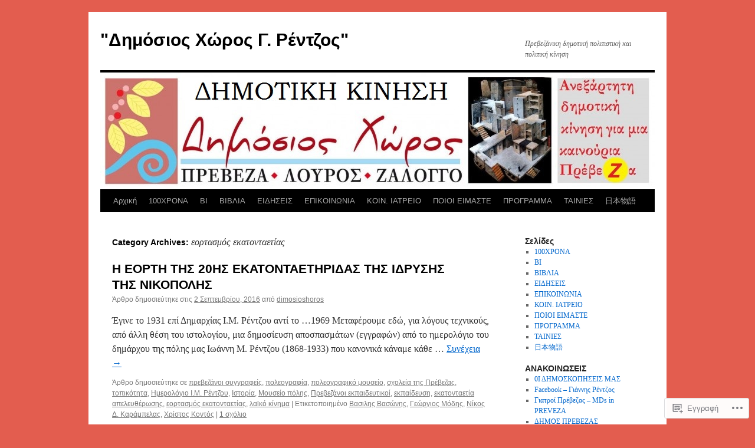

--- FILE ---
content_type: text/html; charset=UTF-8
request_url: https://dimosioshoros.wordpress.com/category/%CE%B5%CE%BF%CF%81%CF%84%CE%B1%CF%83%CE%BC%CF%8C%CF%82-%CE%B5%CE%BA%CE%B1%CF%84%CE%BF%CE%BD%CF%84%CE%B1%CE%B5%CF%84%CE%AF%CE%B1%CF%82/
body_size: 34865
content:
<!DOCTYPE html>
<html lang="el-GR">
<head>
<meta charset="UTF-8" />
<title>
εορτασμός εκατονταετίας | &quot;Δημόσιος Χώρος  Γ. Ρέντζος&quot;</title>
<link rel="profile" href="https://gmpg.org/xfn/11" />
<link rel="stylesheet" type="text/css" media="all" href="https://s0.wp.com/wp-content/themes/pub/twentyten/style.css?m=1659017451i&amp;ver=20190507" />
<link rel="pingback" href="https://dimosioshoros.wordpress.com/xmlrpc.php">
<meta name='robots' content='max-image-preview:large' />
<link rel='dns-prefetch' href='//s0.wp.com' />
<link rel="alternate" type="application/rss+xml" title="Ροή RSS &raquo; &quot;Δημόσιος Χώρος  Γ. Ρέντζος&quot;" href="https://dimosioshoros.wordpress.com/feed/" />
<link rel="alternate" type="application/rss+xml" title="Κανάλι σχολίων &raquo; &quot;Δημόσιος Χώρος  Γ. Ρέντζος&quot;" href="https://dimosioshoros.wordpress.com/comments/feed/" />
<link rel="alternate" type="application/rss+xml" title="Κανάλι κατηγορίας εορτασμός εκατονταετίας &raquo; &quot;Δημόσιος Χώρος  Γ. Ρέντζος&quot;" href="https://dimosioshoros.wordpress.com/category/%ce%b5%ce%bf%cf%81%cf%84%ce%b1%cf%83%ce%bc%cf%8c%cf%82-%ce%b5%ce%ba%ce%b1%cf%84%ce%bf%ce%bd%cf%84%ce%b1%ce%b5%cf%84%ce%af%ce%b1%cf%82/feed/" />
	<script type="text/javascript">
		/* <![CDATA[ */
		function addLoadEvent(func) {
			var oldonload = window.onload;
			if (typeof window.onload != 'function') {
				window.onload = func;
			} else {
				window.onload = function () {
					oldonload();
					func();
				}
			}
		}
		/* ]]> */
	</script>
	<link crossorigin='anonymous' rel='stylesheet' id='all-css-0-1' href='/wp-content/mu-plugins/jetpack-plugin/sun/modules/infinite-scroll/infinity.css?m=1753279645i&cssminify=yes' type='text/css' media='all' />
<style id='wp-emoji-styles-inline-css'>

	img.wp-smiley, img.emoji {
		display: inline !important;
		border: none !important;
		box-shadow: none !important;
		height: 1em !important;
		width: 1em !important;
		margin: 0 0.07em !important;
		vertical-align: -0.1em !important;
		background: none !important;
		padding: 0 !important;
	}
/*# sourceURL=wp-emoji-styles-inline-css */
</style>
<link crossorigin='anonymous' rel='stylesheet' id='all-css-2-1' href='/wp-content/plugins/gutenberg-core/v22.2.0/build/styles/block-library/style.css?m=1764855221i&cssminify=yes' type='text/css' media='all' />
<style id='wp-block-library-inline-css'>
.has-text-align-justify {
	text-align:justify;
}
.has-text-align-justify{text-align:justify;}

/*# sourceURL=wp-block-library-inline-css */
</style><style id='global-styles-inline-css'>
:root{--wp--preset--aspect-ratio--square: 1;--wp--preset--aspect-ratio--4-3: 4/3;--wp--preset--aspect-ratio--3-4: 3/4;--wp--preset--aspect-ratio--3-2: 3/2;--wp--preset--aspect-ratio--2-3: 2/3;--wp--preset--aspect-ratio--16-9: 16/9;--wp--preset--aspect-ratio--9-16: 9/16;--wp--preset--color--black: #000;--wp--preset--color--cyan-bluish-gray: #abb8c3;--wp--preset--color--white: #fff;--wp--preset--color--pale-pink: #f78da7;--wp--preset--color--vivid-red: #cf2e2e;--wp--preset--color--luminous-vivid-orange: #ff6900;--wp--preset--color--luminous-vivid-amber: #fcb900;--wp--preset--color--light-green-cyan: #7bdcb5;--wp--preset--color--vivid-green-cyan: #00d084;--wp--preset--color--pale-cyan-blue: #8ed1fc;--wp--preset--color--vivid-cyan-blue: #0693e3;--wp--preset--color--vivid-purple: #9b51e0;--wp--preset--color--blue: #0066cc;--wp--preset--color--medium-gray: #666;--wp--preset--color--light-gray: #f1f1f1;--wp--preset--gradient--vivid-cyan-blue-to-vivid-purple: linear-gradient(135deg,rgb(6,147,227) 0%,rgb(155,81,224) 100%);--wp--preset--gradient--light-green-cyan-to-vivid-green-cyan: linear-gradient(135deg,rgb(122,220,180) 0%,rgb(0,208,130) 100%);--wp--preset--gradient--luminous-vivid-amber-to-luminous-vivid-orange: linear-gradient(135deg,rgb(252,185,0) 0%,rgb(255,105,0) 100%);--wp--preset--gradient--luminous-vivid-orange-to-vivid-red: linear-gradient(135deg,rgb(255,105,0) 0%,rgb(207,46,46) 100%);--wp--preset--gradient--very-light-gray-to-cyan-bluish-gray: linear-gradient(135deg,rgb(238,238,238) 0%,rgb(169,184,195) 100%);--wp--preset--gradient--cool-to-warm-spectrum: linear-gradient(135deg,rgb(74,234,220) 0%,rgb(151,120,209) 20%,rgb(207,42,186) 40%,rgb(238,44,130) 60%,rgb(251,105,98) 80%,rgb(254,248,76) 100%);--wp--preset--gradient--blush-light-purple: linear-gradient(135deg,rgb(255,206,236) 0%,rgb(152,150,240) 100%);--wp--preset--gradient--blush-bordeaux: linear-gradient(135deg,rgb(254,205,165) 0%,rgb(254,45,45) 50%,rgb(107,0,62) 100%);--wp--preset--gradient--luminous-dusk: linear-gradient(135deg,rgb(255,203,112) 0%,rgb(199,81,192) 50%,rgb(65,88,208) 100%);--wp--preset--gradient--pale-ocean: linear-gradient(135deg,rgb(255,245,203) 0%,rgb(182,227,212) 50%,rgb(51,167,181) 100%);--wp--preset--gradient--electric-grass: linear-gradient(135deg,rgb(202,248,128) 0%,rgb(113,206,126) 100%);--wp--preset--gradient--midnight: linear-gradient(135deg,rgb(2,3,129) 0%,rgb(40,116,252) 100%);--wp--preset--font-size--small: 13px;--wp--preset--font-size--medium: 20px;--wp--preset--font-size--large: 36px;--wp--preset--font-size--x-large: 42px;--wp--preset--font-family--albert-sans: 'Albert Sans', sans-serif;--wp--preset--font-family--alegreya: Alegreya, serif;--wp--preset--font-family--arvo: Arvo, serif;--wp--preset--font-family--bodoni-moda: 'Bodoni Moda', serif;--wp--preset--font-family--bricolage-grotesque: 'Bricolage Grotesque', sans-serif;--wp--preset--font-family--cabin: Cabin, sans-serif;--wp--preset--font-family--chivo: Chivo, sans-serif;--wp--preset--font-family--commissioner: Commissioner, sans-serif;--wp--preset--font-family--cormorant: Cormorant, serif;--wp--preset--font-family--courier-prime: 'Courier Prime', monospace;--wp--preset--font-family--crimson-pro: 'Crimson Pro', serif;--wp--preset--font-family--dm-mono: 'DM Mono', monospace;--wp--preset--font-family--dm-sans: 'DM Sans', sans-serif;--wp--preset--font-family--dm-serif-display: 'DM Serif Display', serif;--wp--preset--font-family--domine: Domine, serif;--wp--preset--font-family--eb-garamond: 'EB Garamond', serif;--wp--preset--font-family--epilogue: Epilogue, sans-serif;--wp--preset--font-family--fahkwang: Fahkwang, sans-serif;--wp--preset--font-family--figtree: Figtree, sans-serif;--wp--preset--font-family--fira-sans: 'Fira Sans', sans-serif;--wp--preset--font-family--fjalla-one: 'Fjalla One', sans-serif;--wp--preset--font-family--fraunces: Fraunces, serif;--wp--preset--font-family--gabarito: Gabarito, system-ui;--wp--preset--font-family--ibm-plex-mono: 'IBM Plex Mono', monospace;--wp--preset--font-family--ibm-plex-sans: 'IBM Plex Sans', sans-serif;--wp--preset--font-family--ibarra-real-nova: 'Ibarra Real Nova', serif;--wp--preset--font-family--instrument-serif: 'Instrument Serif', serif;--wp--preset--font-family--inter: Inter, sans-serif;--wp--preset--font-family--josefin-sans: 'Josefin Sans', sans-serif;--wp--preset--font-family--jost: Jost, sans-serif;--wp--preset--font-family--libre-baskerville: 'Libre Baskerville', serif;--wp--preset--font-family--libre-franklin: 'Libre Franklin', sans-serif;--wp--preset--font-family--literata: Literata, serif;--wp--preset--font-family--lora: Lora, serif;--wp--preset--font-family--merriweather: Merriweather, serif;--wp--preset--font-family--montserrat: Montserrat, sans-serif;--wp--preset--font-family--newsreader: Newsreader, serif;--wp--preset--font-family--noto-sans-mono: 'Noto Sans Mono', sans-serif;--wp--preset--font-family--nunito: Nunito, sans-serif;--wp--preset--font-family--open-sans: 'Open Sans', sans-serif;--wp--preset--font-family--overpass: Overpass, sans-serif;--wp--preset--font-family--pt-serif: 'PT Serif', serif;--wp--preset--font-family--petrona: Petrona, serif;--wp--preset--font-family--piazzolla: Piazzolla, serif;--wp--preset--font-family--playfair-display: 'Playfair Display', serif;--wp--preset--font-family--plus-jakarta-sans: 'Plus Jakarta Sans', sans-serif;--wp--preset--font-family--poppins: Poppins, sans-serif;--wp--preset--font-family--raleway: Raleway, sans-serif;--wp--preset--font-family--roboto: Roboto, sans-serif;--wp--preset--font-family--roboto-slab: 'Roboto Slab', serif;--wp--preset--font-family--rubik: Rubik, sans-serif;--wp--preset--font-family--rufina: Rufina, serif;--wp--preset--font-family--sora: Sora, sans-serif;--wp--preset--font-family--source-sans-3: 'Source Sans 3', sans-serif;--wp--preset--font-family--source-serif-4: 'Source Serif 4', serif;--wp--preset--font-family--space-mono: 'Space Mono', monospace;--wp--preset--font-family--syne: Syne, sans-serif;--wp--preset--font-family--texturina: Texturina, serif;--wp--preset--font-family--urbanist: Urbanist, sans-serif;--wp--preset--font-family--work-sans: 'Work Sans', sans-serif;--wp--preset--spacing--20: 0.44rem;--wp--preset--spacing--30: 0.67rem;--wp--preset--spacing--40: 1rem;--wp--preset--spacing--50: 1.5rem;--wp--preset--spacing--60: 2.25rem;--wp--preset--spacing--70: 3.38rem;--wp--preset--spacing--80: 5.06rem;--wp--preset--shadow--natural: 6px 6px 9px rgba(0, 0, 0, 0.2);--wp--preset--shadow--deep: 12px 12px 50px rgba(0, 0, 0, 0.4);--wp--preset--shadow--sharp: 6px 6px 0px rgba(0, 0, 0, 0.2);--wp--preset--shadow--outlined: 6px 6px 0px -3px rgb(255, 255, 255), 6px 6px rgb(0, 0, 0);--wp--preset--shadow--crisp: 6px 6px 0px rgb(0, 0, 0);}:where(.is-layout-flex){gap: 0.5em;}:where(.is-layout-grid){gap: 0.5em;}body .is-layout-flex{display: flex;}.is-layout-flex{flex-wrap: wrap;align-items: center;}.is-layout-flex > :is(*, div){margin: 0;}body .is-layout-grid{display: grid;}.is-layout-grid > :is(*, div){margin: 0;}:where(.wp-block-columns.is-layout-flex){gap: 2em;}:where(.wp-block-columns.is-layout-grid){gap: 2em;}:where(.wp-block-post-template.is-layout-flex){gap: 1.25em;}:where(.wp-block-post-template.is-layout-grid){gap: 1.25em;}.has-black-color{color: var(--wp--preset--color--black) !important;}.has-cyan-bluish-gray-color{color: var(--wp--preset--color--cyan-bluish-gray) !important;}.has-white-color{color: var(--wp--preset--color--white) !important;}.has-pale-pink-color{color: var(--wp--preset--color--pale-pink) !important;}.has-vivid-red-color{color: var(--wp--preset--color--vivid-red) !important;}.has-luminous-vivid-orange-color{color: var(--wp--preset--color--luminous-vivid-orange) !important;}.has-luminous-vivid-amber-color{color: var(--wp--preset--color--luminous-vivid-amber) !important;}.has-light-green-cyan-color{color: var(--wp--preset--color--light-green-cyan) !important;}.has-vivid-green-cyan-color{color: var(--wp--preset--color--vivid-green-cyan) !important;}.has-pale-cyan-blue-color{color: var(--wp--preset--color--pale-cyan-blue) !important;}.has-vivid-cyan-blue-color{color: var(--wp--preset--color--vivid-cyan-blue) !important;}.has-vivid-purple-color{color: var(--wp--preset--color--vivid-purple) !important;}.has-black-background-color{background-color: var(--wp--preset--color--black) !important;}.has-cyan-bluish-gray-background-color{background-color: var(--wp--preset--color--cyan-bluish-gray) !important;}.has-white-background-color{background-color: var(--wp--preset--color--white) !important;}.has-pale-pink-background-color{background-color: var(--wp--preset--color--pale-pink) !important;}.has-vivid-red-background-color{background-color: var(--wp--preset--color--vivid-red) !important;}.has-luminous-vivid-orange-background-color{background-color: var(--wp--preset--color--luminous-vivid-orange) !important;}.has-luminous-vivid-amber-background-color{background-color: var(--wp--preset--color--luminous-vivid-amber) !important;}.has-light-green-cyan-background-color{background-color: var(--wp--preset--color--light-green-cyan) !important;}.has-vivid-green-cyan-background-color{background-color: var(--wp--preset--color--vivid-green-cyan) !important;}.has-pale-cyan-blue-background-color{background-color: var(--wp--preset--color--pale-cyan-blue) !important;}.has-vivid-cyan-blue-background-color{background-color: var(--wp--preset--color--vivid-cyan-blue) !important;}.has-vivid-purple-background-color{background-color: var(--wp--preset--color--vivid-purple) !important;}.has-black-border-color{border-color: var(--wp--preset--color--black) !important;}.has-cyan-bluish-gray-border-color{border-color: var(--wp--preset--color--cyan-bluish-gray) !important;}.has-white-border-color{border-color: var(--wp--preset--color--white) !important;}.has-pale-pink-border-color{border-color: var(--wp--preset--color--pale-pink) !important;}.has-vivid-red-border-color{border-color: var(--wp--preset--color--vivid-red) !important;}.has-luminous-vivid-orange-border-color{border-color: var(--wp--preset--color--luminous-vivid-orange) !important;}.has-luminous-vivid-amber-border-color{border-color: var(--wp--preset--color--luminous-vivid-amber) !important;}.has-light-green-cyan-border-color{border-color: var(--wp--preset--color--light-green-cyan) !important;}.has-vivid-green-cyan-border-color{border-color: var(--wp--preset--color--vivid-green-cyan) !important;}.has-pale-cyan-blue-border-color{border-color: var(--wp--preset--color--pale-cyan-blue) !important;}.has-vivid-cyan-blue-border-color{border-color: var(--wp--preset--color--vivid-cyan-blue) !important;}.has-vivid-purple-border-color{border-color: var(--wp--preset--color--vivid-purple) !important;}.has-vivid-cyan-blue-to-vivid-purple-gradient-background{background: var(--wp--preset--gradient--vivid-cyan-blue-to-vivid-purple) !important;}.has-light-green-cyan-to-vivid-green-cyan-gradient-background{background: var(--wp--preset--gradient--light-green-cyan-to-vivid-green-cyan) !important;}.has-luminous-vivid-amber-to-luminous-vivid-orange-gradient-background{background: var(--wp--preset--gradient--luminous-vivid-amber-to-luminous-vivid-orange) !important;}.has-luminous-vivid-orange-to-vivid-red-gradient-background{background: var(--wp--preset--gradient--luminous-vivid-orange-to-vivid-red) !important;}.has-very-light-gray-to-cyan-bluish-gray-gradient-background{background: var(--wp--preset--gradient--very-light-gray-to-cyan-bluish-gray) !important;}.has-cool-to-warm-spectrum-gradient-background{background: var(--wp--preset--gradient--cool-to-warm-spectrum) !important;}.has-blush-light-purple-gradient-background{background: var(--wp--preset--gradient--blush-light-purple) !important;}.has-blush-bordeaux-gradient-background{background: var(--wp--preset--gradient--blush-bordeaux) !important;}.has-luminous-dusk-gradient-background{background: var(--wp--preset--gradient--luminous-dusk) !important;}.has-pale-ocean-gradient-background{background: var(--wp--preset--gradient--pale-ocean) !important;}.has-electric-grass-gradient-background{background: var(--wp--preset--gradient--electric-grass) !important;}.has-midnight-gradient-background{background: var(--wp--preset--gradient--midnight) !important;}.has-small-font-size{font-size: var(--wp--preset--font-size--small) !important;}.has-medium-font-size{font-size: var(--wp--preset--font-size--medium) !important;}.has-large-font-size{font-size: var(--wp--preset--font-size--large) !important;}.has-x-large-font-size{font-size: var(--wp--preset--font-size--x-large) !important;}.has-albert-sans-font-family{font-family: var(--wp--preset--font-family--albert-sans) !important;}.has-alegreya-font-family{font-family: var(--wp--preset--font-family--alegreya) !important;}.has-arvo-font-family{font-family: var(--wp--preset--font-family--arvo) !important;}.has-bodoni-moda-font-family{font-family: var(--wp--preset--font-family--bodoni-moda) !important;}.has-bricolage-grotesque-font-family{font-family: var(--wp--preset--font-family--bricolage-grotesque) !important;}.has-cabin-font-family{font-family: var(--wp--preset--font-family--cabin) !important;}.has-chivo-font-family{font-family: var(--wp--preset--font-family--chivo) !important;}.has-commissioner-font-family{font-family: var(--wp--preset--font-family--commissioner) !important;}.has-cormorant-font-family{font-family: var(--wp--preset--font-family--cormorant) !important;}.has-courier-prime-font-family{font-family: var(--wp--preset--font-family--courier-prime) !important;}.has-crimson-pro-font-family{font-family: var(--wp--preset--font-family--crimson-pro) !important;}.has-dm-mono-font-family{font-family: var(--wp--preset--font-family--dm-mono) !important;}.has-dm-sans-font-family{font-family: var(--wp--preset--font-family--dm-sans) !important;}.has-dm-serif-display-font-family{font-family: var(--wp--preset--font-family--dm-serif-display) !important;}.has-domine-font-family{font-family: var(--wp--preset--font-family--domine) !important;}.has-eb-garamond-font-family{font-family: var(--wp--preset--font-family--eb-garamond) !important;}.has-epilogue-font-family{font-family: var(--wp--preset--font-family--epilogue) !important;}.has-fahkwang-font-family{font-family: var(--wp--preset--font-family--fahkwang) !important;}.has-figtree-font-family{font-family: var(--wp--preset--font-family--figtree) !important;}.has-fira-sans-font-family{font-family: var(--wp--preset--font-family--fira-sans) !important;}.has-fjalla-one-font-family{font-family: var(--wp--preset--font-family--fjalla-one) !important;}.has-fraunces-font-family{font-family: var(--wp--preset--font-family--fraunces) !important;}.has-gabarito-font-family{font-family: var(--wp--preset--font-family--gabarito) !important;}.has-ibm-plex-mono-font-family{font-family: var(--wp--preset--font-family--ibm-plex-mono) !important;}.has-ibm-plex-sans-font-family{font-family: var(--wp--preset--font-family--ibm-plex-sans) !important;}.has-ibarra-real-nova-font-family{font-family: var(--wp--preset--font-family--ibarra-real-nova) !important;}.has-instrument-serif-font-family{font-family: var(--wp--preset--font-family--instrument-serif) !important;}.has-inter-font-family{font-family: var(--wp--preset--font-family--inter) !important;}.has-josefin-sans-font-family{font-family: var(--wp--preset--font-family--josefin-sans) !important;}.has-jost-font-family{font-family: var(--wp--preset--font-family--jost) !important;}.has-libre-baskerville-font-family{font-family: var(--wp--preset--font-family--libre-baskerville) !important;}.has-libre-franklin-font-family{font-family: var(--wp--preset--font-family--libre-franklin) !important;}.has-literata-font-family{font-family: var(--wp--preset--font-family--literata) !important;}.has-lora-font-family{font-family: var(--wp--preset--font-family--lora) !important;}.has-merriweather-font-family{font-family: var(--wp--preset--font-family--merriweather) !important;}.has-montserrat-font-family{font-family: var(--wp--preset--font-family--montserrat) !important;}.has-newsreader-font-family{font-family: var(--wp--preset--font-family--newsreader) !important;}.has-noto-sans-mono-font-family{font-family: var(--wp--preset--font-family--noto-sans-mono) !important;}.has-nunito-font-family{font-family: var(--wp--preset--font-family--nunito) !important;}.has-open-sans-font-family{font-family: var(--wp--preset--font-family--open-sans) !important;}.has-overpass-font-family{font-family: var(--wp--preset--font-family--overpass) !important;}.has-pt-serif-font-family{font-family: var(--wp--preset--font-family--pt-serif) !important;}.has-petrona-font-family{font-family: var(--wp--preset--font-family--petrona) !important;}.has-piazzolla-font-family{font-family: var(--wp--preset--font-family--piazzolla) !important;}.has-playfair-display-font-family{font-family: var(--wp--preset--font-family--playfair-display) !important;}.has-plus-jakarta-sans-font-family{font-family: var(--wp--preset--font-family--plus-jakarta-sans) !important;}.has-poppins-font-family{font-family: var(--wp--preset--font-family--poppins) !important;}.has-raleway-font-family{font-family: var(--wp--preset--font-family--raleway) !important;}.has-roboto-font-family{font-family: var(--wp--preset--font-family--roboto) !important;}.has-roboto-slab-font-family{font-family: var(--wp--preset--font-family--roboto-slab) !important;}.has-rubik-font-family{font-family: var(--wp--preset--font-family--rubik) !important;}.has-rufina-font-family{font-family: var(--wp--preset--font-family--rufina) !important;}.has-sora-font-family{font-family: var(--wp--preset--font-family--sora) !important;}.has-source-sans-3-font-family{font-family: var(--wp--preset--font-family--source-sans-3) !important;}.has-source-serif-4-font-family{font-family: var(--wp--preset--font-family--source-serif-4) !important;}.has-space-mono-font-family{font-family: var(--wp--preset--font-family--space-mono) !important;}.has-syne-font-family{font-family: var(--wp--preset--font-family--syne) !important;}.has-texturina-font-family{font-family: var(--wp--preset--font-family--texturina) !important;}.has-urbanist-font-family{font-family: var(--wp--preset--font-family--urbanist) !important;}.has-work-sans-font-family{font-family: var(--wp--preset--font-family--work-sans) !important;}
/*# sourceURL=global-styles-inline-css */
</style>

<style id='classic-theme-styles-inline-css'>
/*! This file is auto-generated */
.wp-block-button__link{color:#fff;background-color:#32373c;border-radius:9999px;box-shadow:none;text-decoration:none;padding:calc(.667em + 2px) calc(1.333em + 2px);font-size:1.125em}.wp-block-file__button{background:#32373c;color:#fff;text-decoration:none}
/*# sourceURL=/wp-includes/css/classic-themes.min.css */
</style>
<link crossorigin='anonymous' rel='stylesheet' id='all-css-4-1' href='/_static/??-eJyNT9lOw0AM/CEcayuO8oD4lmTjBrd7ae1t6N/jprQFIUW8WPZoDg/OBXxOSkmxhDZxEvR5CNkfBDed23YOhGMJBJWO3SOOLHpjgOgpUOdFHvCHUWxw96pkeCy9nhmRRu4pUDTammzmcSI1uVx3UPpclxSLgWEolUTAZuQWQT8sS/7oLjCWNqDOBpwMxUun/3GX4rBkrj1VyUwnW6elyv1cE02UwV7plXP6dcAu9FzXpHvS0vvD943SEsY8tmD/c9pxYiUQX3MI11q3Smfb9/jmXp4222fn3Ov+C3fCyvk=&cssminify=yes' type='text/css' media='all' />
<style id='jetpack-global-styles-frontend-style-inline-css'>
:root { --font-headings: unset; --font-base: unset; --font-headings-default: -apple-system,BlinkMacSystemFont,"Segoe UI",Roboto,Oxygen-Sans,Ubuntu,Cantarell,"Helvetica Neue",sans-serif; --font-base-default: -apple-system,BlinkMacSystemFont,"Segoe UI",Roboto,Oxygen-Sans,Ubuntu,Cantarell,"Helvetica Neue",sans-serif;}
/*# sourceURL=jetpack-global-styles-frontend-style-inline-css */
</style>
<link crossorigin='anonymous' rel='stylesheet' id='all-css-6-1' href='/wp-content/themes/h4/global.css?m=1420737423i&cssminify=yes' type='text/css' media='all' />
<script type="text/javascript" id="wpcom-actionbar-placeholder-js-extra">
/* <![CDATA[ */
var actionbardata = {"siteID":"15957367","postID":"0","siteURL":"https://dimosioshoros.wordpress.com","xhrURL":"https://dimosioshoros.wordpress.com/wp-admin/admin-ajax.php","nonce":"8d63a61e57","isLoggedIn":"","statusMessage":"","subsEmailDefault":"instantly","proxyScriptUrl":"https://s0.wp.com/wp-content/js/wpcom-proxy-request.js?m=1513050504i&amp;ver=20211021","i18n":{"followedText":"\u039d\u03ad\u03b1 \u03ac\u03c1\u03b8\u03c1\u03b1 \u03b1\u03c0\u03cc \u03b1\u03c5\u03c4\u03cc\u03bd \u03c4\u03bf\u03bd \u03b9\u03c3\u03c4\u03cc\u03c4\u03bf\u03c0\u03bf \u03b8\u03b1 \u03b5\u03bc\u03c6\u03b1\u03bd\u03af\u03b6\u03bf\u03bd\u03c4\u03b1\u03b9 \u03c4\u03ce\u03c1\u03b1 \u03c3\u03c4\u03bf\u03bd \u003Ca href=\"https://wordpress.com/reader\"\u003E\u0391\u03bd\u03b1\u03b3\u03bd\u03ce\u03c3\u03c4\u03b7\u003C/a\u003E","foldBar":"\u03a3\u03cd\u03bc\u03c0\u03c4\u03c5\u03be\u03b7 \u03bc\u03c0\u03ac\u03c1\u03b1\u03c2","unfoldBar":"\u0386\u03bd\u03bf\u03b9\u03b3\u03bc\u03b1","shortLinkCopied":"\u039f \u03c3\u03cd\u03bd\u03b4\u03b5\u03c3\u03bc\u03bf\u03c2 \u03bc\u03b9\u03ba\u03c1\u03bf\u03cd URL \u03b1\u03bd\u03c4\u03b9\u03b3\u03c1\u03ac\u03c6\u03b7\u03ba\u03b5 \u03c3\u03c4\u03bf \u03c0\u03c1\u03cc\u03c7\u03b5\u03b9\u03c1\u03bf."}};
//# sourceURL=wpcom-actionbar-placeholder-js-extra
/* ]]> */
</script>
<script type="text/javascript" id="jetpack-mu-wpcom-settings-js-before">
/* <![CDATA[ */
var JETPACK_MU_WPCOM_SETTINGS = {"assetsUrl":"https://s0.wp.com/wp-content/mu-plugins/jetpack-mu-wpcom-plugin/sun/jetpack_vendor/automattic/jetpack-mu-wpcom/src/build/"};
//# sourceURL=jetpack-mu-wpcom-settings-js-before
/* ]]> */
</script>
<script crossorigin='anonymous' type='text/javascript'  src='/wp-content/js/rlt-proxy.js?m=1720530689i'></script>
<script type="text/javascript" id="rlt-proxy-js-after">
/* <![CDATA[ */
	rltInitialize( {"token":null,"iframeOrigins":["https:\/\/widgets.wp.com"]} );
//# sourceURL=rlt-proxy-js-after
/* ]]> */
</script>
<link rel="EditURI" type="application/rsd+xml" title="RSD" href="https://dimosioshoros.wordpress.com/xmlrpc.php?rsd" />
<meta name="generator" content="WordPress.com" />

<!-- Jetpack Open Graph Tags -->
<meta property="og:type" content="website" />
<meta property="og:title" content="εορτασμός εκατονταετίας – &quot;Δημόσιος Χώρος  Γ. Ρέντζος&quot;" />
<meta property="og:url" content="https://dimosioshoros.wordpress.com/category/%ce%b5%ce%bf%cf%81%cf%84%ce%b1%cf%83%ce%bc%cf%8c%cf%82-%ce%b5%ce%ba%ce%b1%cf%84%ce%bf%ce%bd%cf%84%ce%b1%ce%b5%cf%84%ce%af%ce%b1%cf%82/" />
<meta property="og:site_name" content="&quot;Δημόσιος Χώρος  Γ. Ρέντζος&quot;" />
<meta property="og:image" content="https://dimosioshoros.wordpress.com/wp-content/uploads/2019/06/cropped-4fyllo.jpg?w=200" />
<meta property="og:image:width" content="200" />
<meta property="og:image:height" content="200" />
<meta property="og:image:alt" content="" />
<meta property="og:locale" content="el_GR" />
<meta property="fb:app_id" content="249643311490" />

<!-- End Jetpack Open Graph Tags -->
<link rel='openid.server' href='https://dimosioshoros.wordpress.com/?openidserver=1' />
<link rel='openid.delegate' href='https://dimosioshoros.wordpress.com/' />
<link rel="search" type="application/opensearchdescription+xml" href="https://dimosioshoros.wordpress.com/osd.xml" title="&#34;Δημόσιος Χώρος  Γ. Ρέντζος&#34;" />
<link rel="search" type="application/opensearchdescription+xml" href="https://s1.wp.com/opensearch.xml" title="WordPress.com" />
<meta name="theme-color" content="#e35d4f" />
<meta name="description" content="Άρθρα σχετικά με εορτασμός εκατονταετίας γραμμένα από dimosioshoros" />
<style type="text/css" id="custom-background-css">
body.custom-background { background-color: #e35d4f; }
</style>
	<link rel="icon" href="https://dimosioshoros.wordpress.com/wp-content/uploads/2019/06/cropped-4fyllo.jpg?w=32" sizes="32x32" />
<link rel="icon" href="https://dimosioshoros.wordpress.com/wp-content/uploads/2019/06/cropped-4fyllo.jpg?w=192" sizes="192x192" />
<link rel="apple-touch-icon" href="https://dimosioshoros.wordpress.com/wp-content/uploads/2019/06/cropped-4fyllo.jpg?w=180" />
<meta name="msapplication-TileImage" content="https://dimosioshoros.wordpress.com/wp-content/uploads/2019/06/cropped-4fyllo.jpg?w=270" />
<link crossorigin='anonymous' rel='stylesheet' id='all-css-0-3' href='/_static/??-eJydzNEKwjAMheEXsoapc+xCfBSpWRjd0rQ0DWNvL8LmpYiX/+HwwZIdJqkkFaK5zDYGUZioZo/z1qAm8AiC8OSEs4IuIVM5ouoBfgZiGoxJAX1JpsSfzz786dXANLjRM1NZv9Xbv8db07XnU9dfL+30AlHOX2M=&cssminify=yes' type='text/css' media='all' />
</head>

<body class="archive category category-82467298 custom-background wp-theme-pubtwentyten customizer-styles-applied single-author jetpack-reblog-enabled">
<div id="wrapper" class="hfeed">
	<div id="header">
		<div id="masthead">
			<div id="branding" role="banner">
								<div id="site-title">
					<span>
						<a href="https://dimosioshoros.wordpress.com/" title="&quot;Δημόσιος Χώρος  Γ. Ρέντζος&quot;" rel="home">&quot;Δημόσιος Χώρος  Γ. Ρέντζος&quot;</a>
					</span>
				</div>
				<div id="site-description">Πρεβεζάνικη δημοτική πολιτιστική και πολιτική κίνηση</div>

									<a class="home-link" href="https://dimosioshoros.wordpress.com/" title="&quot;Δημόσιος Χώρος  Γ. Ρέντζος&quot;" rel="home">
						<img src="https://dimosioshoros.wordpress.com/wp-content/uploads/2014/09/dimotiki_kinisi.jpg" width="940" height="198" alt="" />
					</a>
								</div><!-- #branding -->

			<div id="access" role="navigation">
								<div class="skip-link screen-reader-text"><a href="#content" title="Μετάβαση στο περιεχόμενο">Μετάβαση στο περιεχόμενο</a></div>
				<div class="menu"><ul>
<li ><a href="https://dimosioshoros.wordpress.com/">Αρχική</a></li><li class="page_item page-item-5856"><a href="https://dimosioshoros.wordpress.com/%cf%80%cf%81%ce%b5%ce%b2%ce%b5%ce%b6%ce%b1-2012/">100ΧΡΟΝΑ</a></li>
<li class="page_item page-item-10014"><a href="https://dimosioshoros.wordpress.com/%ce%b2%ce%b9/">ΒΙ</a></li>
<li class="page_item page-item-8887"><a href="https://dimosioshoros.wordpress.com/%cf%84%ce%bf-%ce%bd%ce%b5%ce%bf-%ce%b2%ce%b9%ce%b2%ce%bb%ce%b9%ce%bf-%cf%84%ce%bf%cf%85-%ce%b3%ce%b9%cf%89%cf%81%ce%b3%ce%bf%cf%85-%ce%ba%ce%bf%cf%85%cf%81%cf%84%ce%b7/">ΒΙΒΛΙΑ</a></li>
<li class="page_item page-item-65"><a href="https://dimosioshoros.wordpress.com/%cf%83%cf%85%ce%bb%ce%bb%ce%bf%ce%b3%ce%ae-%cf%85%cf%80%ce%bf%ce%b3%cf%81%ce%b1%cf%86%cf%8e%ce%bd/">ΕΙΔΗΣΕΙΣ</a></li>
<li class="page_item page-item-2"><a href="https://dimosioshoros.wordpress.com/about/">ΕΠΙΚΟΙΝΩΝΙΑ</a></li>
<li class="page_item page-item-793"><a href="https://dimosioshoros.wordpress.com/%cf%89%cf%81%ce%b1%cf%81%ce%b9%ce%bf-%ce%bb%ce%b5%ce%b9%cf%84%ce%bf%cf%85%cf%81%ce%b3%ce%b9%ce%b1%cf%83-%cf%84%ce%bf%cf%85-%ce%ba%ce%bf%ce%b9%ce%bd%cf%89%ce%bd%ce%b9%ce%ba%ce%bf%cf%85-%ce%b9%ce%b1/">ΚΟΙΝ. ΙΑΤΡΕΙΟ</a></li>
<li class="page_item page-item-199"><a href="https://dimosioshoros.wordpress.com/%ce%b2%ce%b9%ce%bf%ce%b3%cf%81%ce%b1%cf%86%ce%b9%ce%ba%cf%8c-%ce%b3-%cf%81%ce%ad%ce%bd%cf%84%ce%b6%ce%bf%cf%85/">ΠΟΙΟΙ ΕΙΜΑΣΤΕ</a></li>
<li class="page_item page-item-436"><a href="https://dimosioshoros.wordpress.com/%cf%84%ce%bf-%cf%80%cf%81%ce%bf%ce%b3%cf%81%ce%b1%ce%bc%ce%bc%ce%b1-%ce%bc%ce%b1%cf%83/">ΠΡΟΓΡΑΜΜΑ</a></li>
<li class="page_item page-item-8915"><a href="https://dimosioshoros.wordpress.com/%cf%84%ce%b1%ce%b9%ce%bd%ce%b9%ce%b5%cf%83/">ΤΑΙΝΙΕΣ</a></li>
<li class="page_item page-item-9825"><a href="https://dimosioshoros.wordpress.com/%e6%97%a5%e6%9c%ac%e8%aa%9e/">日本物語</a></li>
</ul></div>
			</div><!-- #access -->
		</div><!-- #masthead -->
	</div><!-- #header -->

	<div id="main">

		<div id="container">
			<div id="content" role="main">

				<h1 class="page-title">Category Archives: <span>εορτασμός εκατονταετίας</span></h1>
				
	<div id="nav-above" class="navigation">
		<div class="nav-previous"><a href="https://dimosioshoros.wordpress.com/category/%CE%B5%CE%BF%CF%81%CF%84%CE%B1%CF%83%CE%BC%CF%8C%CF%82-%CE%B5%CE%BA%CE%B1%CF%84%CE%BF%CE%BD%CF%84%CE%B1%CE%B5%CF%84%CE%AF%CE%B1%CF%82/page/2/" ><span class="meta-nav">&larr;</span> Προηγούμενα άρθρα</a></div>
		<div class="nav-next"></div>
	</div><!-- #nav-above -->



	
			<div id="post-9310" class="post-9310 post type-post status-publish format-standard hentry category-85836083 category-83864414 category-82488000 category-88350316 category-84786103 category-92901530 category-354131 category-82487995 category-88350253 category-185647 category-82467294 category-82467298 category-22696983 tag-535579423 tag-95599277 tag-188850394 tag-535579422">
			<h2 class="entry-title"><a href="https://dimosioshoros.wordpress.com/2016/09/02/%ce%b7-%ce%b5%ce%bf%cf%81%cf%84%ce%b7-%cf%84%ce%b7%cf%83-%ce%b4%ce%b9%cf%83%cf%87%ce%b9%ce%bb%ce%b9%ce%bf%cf%83%cf%84%ce%b7%cf%83-%ce%b5%cf%80%ce%b5%cf%84%ce%b5%ce%b9%ce%bf%cf%85-%cf%84%ce%b7%cf%83-2/" rel="bookmark">Η ΕΟΡΤΗ ΤΗΣ 20ΗΣ ΕΚΑΤΟΝΤΑΕΤΗΡΙΔΑΣ ΤΗΣ ΙΔΡΥΣΗΣ ΤΗΣ&nbsp;ΝΙΚΟΠΟΛΗΣ</a></h2>

			<div class="entry-meta">
				<span class="meta-prep meta-prep-author">Άρθρο δημοσιεύτηκε στις</span> <a href="https://dimosioshoros.wordpress.com/2016/09/02/%ce%b7-%ce%b5%ce%bf%cf%81%cf%84%ce%b7-%cf%84%ce%b7%cf%83-%ce%b4%ce%b9%cf%83%cf%87%ce%b9%ce%bb%ce%b9%ce%bf%cf%83%cf%84%ce%b7%cf%83-%ce%b5%cf%80%ce%b5%cf%84%ce%b5%ce%b9%ce%bf%cf%85-%cf%84%ce%b7%cf%83-2/" title="3:14 μμ" rel="bookmark"><span class="entry-date">2 Σεπτεμβρίου, 2016</span></a> <span class="meta-sep">από</span> <span class="author vcard"><a class="url fn n" href="https://dimosioshoros.wordpress.com/author/dimosioshoros/" title="Δείτε όλα τα άρθρα του/της dimosioshoros">dimosioshoros</a></span>			</div><!-- .entry-meta -->

					<div class="entry-summary">
				<p>Έγινε το 1931 επί Δημαρχίας Ι.Μ. Ρέντζου αντί το …1969 Μεταφέρουμε εδώ, για λόγους τεχνικούς, από άλλη θέση του ιστολογίου, μια δημοσίευση αποσπασμάτων (εγγραφών) από το ημερολόγιο του δημάρχου της πόλης μας Ιωάννη Μ. Ρέντζου (1868-1933) που κανονικά κάναμε κάθε &hellip; <a href="https://dimosioshoros.wordpress.com/2016/09/02/%ce%b7-%ce%b5%ce%bf%cf%81%cf%84%ce%b7-%cf%84%ce%b7%cf%83-%ce%b4%ce%b9%cf%83%cf%87%ce%b9%ce%bb%ce%b9%ce%bf%cf%83%cf%84%ce%b7%cf%83-%ce%b5%cf%80%ce%b5%cf%84%ce%b5%ce%b9%ce%bf%cf%85-%cf%84%ce%b7%cf%83-2/">Συνέχεια <span class="meta-nav">&rarr;</span></a></p>
			</div><!-- .entry-summary -->
	
			<div class="entry-utility">
													<span class="cat-links">
						<span class="entry-utility-prep entry-utility-prep-cat-links">Άρθρο δημοσιεύτηκε σε</span> <a href="https://dimosioshoros.wordpress.com/category/%cf%80%cf%81%ce%b5%ce%b2%ce%b5%ce%b6%ce%ac%ce%bd%ce%bf%ce%b9-%cf%83%cf%85%ce%b3%ce%b3%cf%81%ce%b1%cf%86%ce%b5%ce%af%cf%82/" rel="category tag">πρεβεζάνοι συγγραφείς</a>, <a href="https://dimosioshoros.wordpress.com/category/%cf%80%ce%bf%ce%bb%ce%b5%ce%bf%ce%b3%cf%81%ce%b1%cf%86%ce%af%ce%b1/" rel="category tag">πολεογραφία</a>, <a href="https://dimosioshoros.wordpress.com/category/%cf%80%ce%bf%ce%bb%ce%b5%ce%bf%ce%b3%cf%81%ce%b1%cf%86%ce%b9%ce%ba%cf%8c-%ce%bc%ce%bf%cf%85%cf%83%ce%b5%ce%af%ce%bf/" rel="category tag">πολεογραφικό μουσείο</a>, <a href="https://dimosioshoros.wordpress.com/category/%cf%83%cf%87%ce%bf%ce%bb%ce%b5%ce%af%ce%b1-%cf%84%ce%b7%cf%82-%cf%80%cf%81%ce%ad%ce%b2%ce%b5%ce%b6%ce%b1%cf%82/" rel="category tag">σχολεία της Πρέβεζας</a>, <a href="https://dimosioshoros.wordpress.com/category/%cf%84%ce%bf%cf%80%ce%b9%ce%ba%cf%8c%cf%84%ce%b7%cf%84%ce%b1/" rel="category tag">τοπικότητα</a>, <a href="https://dimosioshoros.wordpress.com/category/%ce%b7%ce%bc%ce%b5%cf%81%ce%bf%ce%bb%cf%8c%ce%b3%ce%b9%ce%bf-%ce%b9-%ce%bc-%cf%81%ce%ad%ce%bd%cf%84%ce%b6%ce%bf%cf%85/" rel="category tag">Ημερολόγιο Ι.Μ. Ρέντζου</a>, <a href="https://dimosioshoros.wordpress.com/category/%ce%b9%cf%83%cf%84%ce%bf%cf%81%ce%af%ce%b1/" rel="category tag">Ιστορία</a>, <a href="https://dimosioshoros.wordpress.com/category/%ce%bc%ce%bf%cf%85%cf%83%ce%b5%ce%af%ce%bf-%cf%80%cf%8c%ce%bb%ce%b7%cf%82/" rel="category tag">Μουσείο πόλης</a>, <a href="https://dimosioshoros.wordpress.com/category/%cf%80%cf%81%ce%b5%ce%b2%ce%b5%ce%b6%ce%ac%ce%bd%ce%bf%ce%b9-%ce%b5%ce%ba%cf%80%ce%b1%ce%b9%ce%b4%ce%b5%cf%85%cf%84%ce%b9%ce%ba%ce%bf%ce%af/" rel="category tag">Πρεβεζάνοι εκπαιδευτικοί</a>, <a href="https://dimosioshoros.wordpress.com/category/%ce%b5%ce%ba%cf%80%ce%b1%ce%af%ce%b4%ce%b5%cf%85%cf%83%ce%b7/" rel="category tag">εκπαίδευση</a>, <a href="https://dimosioshoros.wordpress.com/category/%ce%b5%ce%ba%ce%b1%cf%84%ce%bf%ce%bd%cf%84%ce%b1%ce%b5%cf%84%ce%af%ce%b1-%ce%b1%cf%80%ce%b5%ce%bb%ce%b5%cf%85%ce%b8%ce%ad%cf%81%cf%89%cf%83%ce%b7%cf%82/" rel="category tag">εκατονταετία απελευθέρωσης</a>, <a href="https://dimosioshoros.wordpress.com/category/%ce%b5%ce%bf%cf%81%cf%84%ce%b1%cf%83%ce%bc%cf%8c%cf%82-%ce%b5%ce%ba%ce%b1%cf%84%ce%bf%ce%bd%cf%84%ce%b1%ce%b5%cf%84%ce%af%ce%b1%cf%82/" rel="category tag">εορτασμός εκατονταετίας</a>, <a href="https://dimosioshoros.wordpress.com/category/%ce%bb%ce%b1%cf%8a%ce%ba%cf%8c-%ce%ba%ce%af%ce%bd%ce%b7%ce%bc%ce%b1/" rel="category tag">λαϊκό κίνημα</a>					</span>
					<span class="meta-sep">|</span>
				
								<span class="tag-links">
					<span class="entry-utility-prep entry-utility-prep-tag-links">Ετικετοποιημένο</span> <a href="https://dimosioshoros.wordpress.com/tag/%ce%b2%ce%b1%cf%83%ce%b9%ce%bb%ce%b7%cf%82-%ce%b2%ce%b1%cf%83%cf%8e%ce%bd%ce%b7%cf%82/" rel="tag">Βασιλης Βασώνης</a>, <a href="https://dimosioshoros.wordpress.com/tag/%ce%b3%ce%b5%cf%8e%cf%81%ce%b3%ce%b9%ce%bf%cf%82-%ce%bc%cf%8c%ce%b4%ce%b7%cf%82/" rel="tag">Γεώργιος Μόδης</a>, <a href="https://dimosioshoros.wordpress.com/tag/%ce%bd%ce%af%ce%ba%ce%bf%cf%82-%ce%b4-%ce%ba%ce%b1%cf%81%ce%ac%ce%bc%cf%80%ce%b5%ce%bb%ce%b1%cf%82/" rel="tag">Νίκος Δ. Καράμπελας</a>, <a href="https://dimosioshoros.wordpress.com/tag/%cf%87%cf%81%ce%af%cf%83%cf%84%ce%bf%cf%82-%ce%ba%ce%bf%ce%bd%cf%84%cf%8c%cf%82/" rel="tag">Χρίστος Κοντός</a>				</span>
				<span class="meta-sep">|</span>
				
				<span class="comments-link"><a href="https://dimosioshoros.wordpress.com/2016/09/02/%ce%b7-%ce%b5%ce%bf%cf%81%cf%84%ce%b7-%cf%84%ce%b7%cf%83-%ce%b4%ce%b9%cf%83%cf%87%ce%b9%ce%bb%ce%b9%ce%bf%cf%83%cf%84%ce%b7%cf%83-%ce%b5%cf%80%ce%b5%cf%84%ce%b5%ce%b9%ce%bf%cf%85-%cf%84%ce%b7%cf%83-2/#comments">1 σχόλιο</a></span>

							</div><!-- .entry-utility -->
		</div><!-- #post-9310 -->

		
	

	
			<div id="post-7110" class="post-7110 post type-post status-publish format-standard hentry category-85836083 category-82467144 category-82467294 category-82467298 category-22696983">
			<h2 class="entry-title"><a href="https://dimosioshoros.wordpress.com/2014/10/21/%ce%bc%cf%80%ce%bf%cf%81%ce%bf%cf%85%cf%83%ce%b1%ce%bd-%ce%bf%ce%b9-%ce%ba%ce%bf%cf%85%ce%bc%cf%80%ce%bf%cf%85%cf%81%ce%b1%ce%b4%ce%b5%cf%83-%cf%84%ce%b7%cf%83-%cf%80%cf%81%ce%b5%ce%b2%ce%b5%ce%b6/" rel="bookmark">ΜΠΟΡΟΥΣΑΝ ΟΙ ΚΟΥΜΠΟΥΡΑΔΕΣ ΤΗΣ ΠΡΕΒΕΖΑΣ ΝΑ ΛΑΒΟΥΝ ΜΕΡΟΣ ΣΤΗΝ ΟΚΤΩΒΡΙΑΝΗ&nbsp;ΑΠΕΛΕΥΘΕΡΩΣΗ;</a></h2>

			<div class="entry-meta">
				<span class="meta-prep meta-prep-author">Άρθρο δημοσιεύτηκε στις</span> <a href="https://dimosioshoros.wordpress.com/2014/10/21/%ce%bc%cf%80%ce%bf%cf%81%ce%bf%cf%85%cf%83%ce%b1%ce%bd-%ce%bf%ce%b9-%ce%ba%ce%bf%cf%85%ce%bc%cf%80%ce%bf%cf%85%cf%81%ce%b1%ce%b4%ce%b5%cf%83-%cf%84%ce%b7%cf%83-%cf%80%cf%81%ce%b5%ce%b2%ce%b5%ce%b6/" title="6:54 πμ" rel="bookmark"><span class="entry-date">21 Οκτωβρίου, 2014</span></a> <span class="meta-sep">από</span> <span class="author vcard"><a class="url fn n" href="https://dimosioshoros.wordpress.com/author/dimosioshoros/" title="Δείτε όλα τα άρθρα του/της dimosioshoros">dimosioshoros</a></span>			</div><!-- .entry-meta -->

					<div class="entry-summary">
				<p>Απόσπασμα από την περυσινή μας επετειακή ομιλία Πολλοί ερευνητές της πόλης μας έχουν αναδείξει ηρωικές μορφές, για παράδειγμα Πρεβεζάνους αγωνιστές του Μεσολογγιού, Μακεδονομάχους και Μπιζανιομάχους καθώς και επιτόπιους Τουρκομάχους, που έκαναν το εθνικό καθήκον τους ή, τουλάχιστον, έστω και ευκαιριακά &hellip; <a href="https://dimosioshoros.wordpress.com/2014/10/21/%ce%bc%cf%80%ce%bf%cf%81%ce%bf%cf%85%cf%83%ce%b1%ce%bd-%ce%bf%ce%b9-%ce%ba%ce%bf%cf%85%ce%bc%cf%80%ce%bf%cf%85%cf%81%ce%b1%ce%b4%ce%b5%cf%83-%cf%84%ce%b7%cf%83-%cf%80%cf%81%ce%b5%ce%b2%ce%b5%ce%b6/">Συνέχεια <span class="meta-nav">&rarr;</span></a></p>
			</div><!-- .entry-summary -->
	
			<div class="entry-utility">
													<span class="cat-links">
						<span class="entry-utility-prep entry-utility-prep-cat-links">Άρθρο δημοσιεύτηκε σε</span> <a href="https://dimosioshoros.wordpress.com/category/%cf%80%cf%81%ce%b5%ce%b2%ce%b5%ce%b6%ce%ac%ce%bd%ce%bf%ce%b9-%cf%83%cf%85%ce%b3%ce%b3%cf%81%ce%b1%cf%86%ce%b5%ce%af%cf%82/" rel="category tag">πρεβεζάνοι συγγραφείς</a>, <a href="https://dimosioshoros.wordpress.com/category/%ce%b5%cf%83%cf%89%cf%84%ce%b5%cf%81%ce%b9%ce%ba%ce%ae-%ce%b3%ce%b5%cf%89%cf%80%ce%bf%ce%bb%ce%b9%ce%ba%ce%ae/" rel="category tag">εσωτερική γεωπολική</a>, <a href="https://dimosioshoros.wordpress.com/category/%ce%b5%ce%ba%ce%b1%cf%84%ce%bf%ce%bd%cf%84%ce%b1%ce%b5%cf%84%ce%af%ce%b1-%ce%b1%cf%80%ce%b5%ce%bb%ce%b5%cf%85%ce%b8%ce%ad%cf%81%cf%89%cf%83%ce%b7%cf%82/" rel="category tag">εκατονταετία απελευθέρωσης</a>, <a href="https://dimosioshoros.wordpress.com/category/%ce%b5%ce%bf%cf%81%cf%84%ce%b1%cf%83%ce%bc%cf%8c%cf%82-%ce%b5%ce%ba%ce%b1%cf%84%ce%bf%ce%bd%cf%84%ce%b1%ce%b5%cf%84%ce%af%ce%b1%cf%82/" rel="category tag">εορτασμός εκατονταετίας</a>, <a href="https://dimosioshoros.wordpress.com/category/%ce%bb%ce%b1%cf%8a%ce%ba%cf%8c-%ce%ba%ce%af%ce%bd%ce%b7%ce%bc%ce%b1/" rel="category tag">λαϊκό κίνημα</a>					</span>
					<span class="meta-sep">|</span>
				
				
				<span class="comments-link"><a href="https://dimosioshoros.wordpress.com/2014/10/21/%ce%bc%cf%80%ce%bf%cf%81%ce%bf%cf%85%cf%83%ce%b1%ce%bd-%ce%bf%ce%b9-%ce%ba%ce%bf%cf%85%ce%bc%cf%80%ce%bf%cf%85%cf%81%ce%b1%ce%b4%ce%b5%cf%83-%cf%84%ce%b7%cf%83-%cf%80%cf%81%ce%b5%ce%b2%ce%b5%ce%b6/#respond">Σχολιάστε</a></span>

							</div><!-- .entry-utility -->
		</div><!-- #post-7110 -->

		
	

	
			<div id="post-6690" class="post-6690 post type-post status-publish format-standard hentry category-85836083 category-83864414 category-92901530 category-354131 category-82467294 category-82467298 tag-101---- tag-105463749 tag-197570670 tag-84007687 tag-197570671">
			<h2 class="entry-title"><a href="https://dimosioshoros.wordpress.com/2013/10/18/%ce%b3%ce%b9%ce%b1-%cf%84%ce%b7%ce%bd-101%ce%b7-%ce%b5%cf%80%ce%b5%cf%84%ce%b5%ce%b9%ce%bf-%cf%84%ce%b7%cf%83-%ce%b5%ce%bb%ce%bb%ce%b7%ce%bd%ce%b9%ce%ba%ce%b7%cf%83-%cf%80%cf%81%ce%b5%ce%b2%ce%b5/" rel="bookmark">ΓΙΑ ΤΗΝ 101η ΕΠΕΤΕΙΟ ΤΗΣ ΕΛΛΗΝΙΚΗΣ&nbsp;ΠΡΕΒΕΖΑΣ</a></h2>

			<div class="entry-meta">
				<span class="meta-prep meta-prep-author">Άρθρο δημοσιεύτηκε στις</span> <a href="https://dimosioshoros.wordpress.com/2013/10/18/%ce%b3%ce%b9%ce%b1-%cf%84%ce%b7%ce%bd-101%ce%b7-%ce%b5%cf%80%ce%b5%cf%84%ce%b5%ce%b9%ce%bf-%cf%84%ce%b7%cf%83-%ce%b5%ce%bb%ce%bb%ce%b7%ce%bd%ce%b9%ce%ba%ce%b7%cf%83-%cf%80%cf%81%ce%b5%ce%b2%ce%b5/" title="6:31 μμ" rel="bookmark"><span class="entry-date">18 Οκτωβρίου, 2013</span></a> <span class="meta-sep">από</span> <span class="author vcard"><a class="url fn n" href="https://dimosioshoros.wordpress.com/author/dimosioshoros/" title="Δείτε όλα τα άρθρα του/της dimosioshoros">dimosioshoros</a></span>			</div><!-- .entry-meta -->

					<div class="entry-summary">
				<p>Τιμώντας όλους τους συντελεστές των επετειακών εκδηλώσεων και διαβιβάζοντας πρόσκληση του Δημάρχου Πρέβεζας Χρήστου Μπαΐλη σας προσκαλούμε στον εορτασμό των 101 Χρόνων από την Απελευθέρωση της Πρέβεζας. ΠΡΟΓΡΑΜΜΑ Σάββατο  19 Οκτωβρίου 2013           11:00    Επιμνημόσυνη Δέηση στο Ηρώο των Πεσόντων στην Αρχαία &hellip; <a href="https://dimosioshoros.wordpress.com/2013/10/18/%ce%b3%ce%b9%ce%b1-%cf%84%ce%b7%ce%bd-101%ce%b7-%ce%b5%cf%80%ce%b5%cf%84%ce%b5%ce%b9%ce%bf-%cf%84%ce%b7%cf%83-%ce%b5%ce%bb%ce%bb%ce%b7%ce%bd%ce%b9%ce%ba%ce%b7%cf%83-%cf%80%cf%81%ce%b5%ce%b2%ce%b5/">Συνέχεια <span class="meta-nav">&rarr;</span></a></p>
			</div><!-- .entry-summary -->
	
			<div class="entry-utility">
													<span class="cat-links">
						<span class="entry-utility-prep entry-utility-prep-cat-links">Άρθρο δημοσιεύτηκε σε</span> <a href="https://dimosioshoros.wordpress.com/category/%cf%80%cf%81%ce%b5%ce%b2%ce%b5%ce%b6%ce%ac%ce%bd%ce%bf%ce%b9-%cf%83%cf%85%ce%b3%ce%b3%cf%81%ce%b1%cf%86%ce%b5%ce%af%cf%82/" rel="category tag">πρεβεζάνοι συγγραφείς</a>, <a href="https://dimosioshoros.wordpress.com/category/%cf%80%ce%bf%ce%bb%ce%b5%ce%bf%ce%b3%cf%81%ce%b1%cf%86%ce%af%ce%b1/" rel="category tag">πολεογραφία</a>, <a href="https://dimosioshoros.wordpress.com/category/%ce%b7%ce%bc%ce%b5%cf%81%ce%bf%ce%bb%cf%8c%ce%b3%ce%b9%ce%bf-%ce%b9-%ce%bc-%cf%81%ce%ad%ce%bd%cf%84%ce%b6%ce%bf%cf%85/" rel="category tag">Ημερολόγιο Ι.Μ. Ρέντζου</a>, <a href="https://dimosioshoros.wordpress.com/category/%ce%b9%cf%83%cf%84%ce%bf%cf%81%ce%af%ce%b1/" rel="category tag">Ιστορία</a>, <a href="https://dimosioshoros.wordpress.com/category/%ce%b5%ce%ba%ce%b1%cf%84%ce%bf%ce%bd%cf%84%ce%b1%ce%b5%cf%84%ce%af%ce%b1-%ce%b1%cf%80%ce%b5%ce%bb%ce%b5%cf%85%ce%b8%ce%ad%cf%81%cf%89%cf%83%ce%b7%cf%82/" rel="category tag">εκατονταετία απελευθέρωσης</a>, <a href="https://dimosioshoros.wordpress.com/category/%ce%b5%ce%bf%cf%81%cf%84%ce%b1%cf%83%ce%bc%cf%8c%cf%82-%ce%b5%ce%ba%ce%b1%cf%84%ce%bf%ce%bd%cf%84%ce%b1%ce%b5%cf%84%ce%af%ce%b1%cf%82/" rel="category tag">εορτασμός εκατονταετίας</a>					</span>
					<span class="meta-sep">|</span>
				
								<span class="tag-links">
					<span class="entry-utility-prep entry-utility-prep-tag-links">Ετικετοποιημένο</span> <a href="https://dimosioshoros.wordpress.com/tag/101%ce%b7-%ce%b5%cf%80%ce%ad%cf%84%ce%b5%ce%b9%ce%bf%cf%82-%ce%b1%cf%80%ce%b5%ce%bb%ce%b5%cf%85%ce%b8%ce%ad%cf%81%cf%89%cf%83%ce%b7%cf%82-%cf%84%ce%b7%cf%82-%cf%80%cf%81%ce%ad%ce%b2%ce%b5%ce%b6%ce%b1/" rel="tag">101η επέτειος απελευθέρωσης της Πρέβεζας</a>, <a href="https://dimosioshoros.wordpress.com/tag/%ce%b4%ce%b7%ce%bc%ce%ae%cf%84%cf%81%ce%b9%ce%bf%cf%82-%cf%83%ce%ba%ce%ad%cf%86%ce%b5%cf%81%ce%b7%cf%82/" rel="tag">Δημήτριος Σκέφερης</a>, <a href="https://dimosioshoros.wordpress.com/tag/%ce%ba%cf%89%ce%bd%cf%83%cf%84%ce%b1%ce%bd%cf%84%ce%af%ce%bd%ce%bf%cf%82-%ce%ba%ce%af%cf%84%cf%83%ce%bf%cf%82/" rel="tag">Κωνσταντίνος Κίτσος</a>, <a href="https://dimosioshoros.wordpress.com/tag/%ce%bd%ce%af%ce%ba%ce%bf%cf%82-%ce%ba%ce%b1%cf%81%ce%ac%ce%bc%cf%80%ce%b5%ce%bb%ce%b1%cf%82/" rel="tag">Νίκος Καράμπελας</a>, <a href="https://dimosioshoros.wordpress.com/tag/%cf%83%cf%80%cf%8d%cf%81%ce%bf%cf%82-%ce%b3%cf%8c%ce%b3%ce%bf%ce%bb%ce%bf%cf%82/" rel="tag">Σπύρος Γόγολος</a>				</span>
				<span class="meta-sep">|</span>
				
				<span class="comments-link"><a href="https://dimosioshoros.wordpress.com/2013/10/18/%ce%b3%ce%b9%ce%b1-%cf%84%ce%b7%ce%bd-101%ce%b7-%ce%b5%cf%80%ce%b5%cf%84%ce%b5%ce%b9%ce%bf-%cf%84%ce%b7%cf%83-%ce%b5%ce%bb%ce%bb%ce%b7%ce%bd%ce%b9%ce%ba%ce%b7%cf%83-%cf%80%cf%81%ce%b5%ce%b2%ce%b5/#comments">1 σχόλιο</a></span>

							</div><!-- .entry-utility -->
		</div><!-- #post-6690 -->

		
	

	
			<div id="post-6646" class="post-6646 post type-post status-publish format-standard hentry category-85836083 category-83864414 category-49464709 category-84786103 category-1428380 category-92901530 category-354131 category-176807 category-82467144 category-185647 category-82467294 category-82467298 tag-188850401 tag-100458754 tag-30510602 tag-188850392 tag-188850396 tag-188850394 tag---2">
			<h2 class="entry-title"><a href="https://dimosioshoros.wordpress.com/2013/08/04/%cf%84o-%ce%b7%ce%bc%ce%b5%cf%81%ce%bf%ce%bb%ce%bf%ce%b3%ce%b9%ce%bf-%cf%84%ce%bf%cf%85-%ce%b9-%ce%bc-%cf%81%ce%b5%ce%bd%cf%84%ce%b6%ce%bf%cf%85/" rel="bookmark">ΤO ΗΜΕΡΟΛΟΓΙΟ ΤΟΥ Ι.Μ.&nbsp;ΡΕΝΤΖΟΥ</a></h2>

			<div class="entry-meta">
				<span class="meta-prep meta-prep-author">Άρθρο δημοσιεύτηκε στις</span> <a href="https://dimosioshoros.wordpress.com/2013/08/04/%cf%84o-%ce%b7%ce%bc%ce%b5%cf%81%ce%bf%ce%bb%ce%bf%ce%b3%ce%b9%ce%bf-%cf%84%ce%bf%cf%85-%ce%b9-%ce%bc-%cf%81%ce%b5%ce%bd%cf%84%ce%b6%ce%bf%cf%85/" title="5:22 πμ" rel="bookmark"><span class="entry-date">4 Αυγούστου, 2013</span></a> <span class="meta-sep">από</span> <span class="author vcard"><a class="url fn n" href="https://dimosioshoros.wordpress.com/author/dimosioshoros/" title="Δείτε όλα τα άρθρα του/της dimosioshoros">dimosioshoros</a></span>			</div><!-- .entry-meta -->

					<div class="entry-summary">
				<p>Περιγραφή της παρουσίασης  του βιβλίου Την Παρασκευή 9 Αυγούστου 2013, παρουσιάστηκε στο πρεβεζάνικο κοινό το «Ημερολόγιο του Ιωάννη Μ. Ρέντζου», που τήρησε ο παλιός αυτός δήμαρχος της πόλης μας από το 1893 έως το 1912. Περιλαμβάνει τις καταγραφές από την τερματική &hellip; <a href="https://dimosioshoros.wordpress.com/2013/08/04/%cf%84o-%ce%b7%ce%bc%ce%b5%cf%81%ce%bf%ce%bb%ce%bf%ce%b3%ce%b9%ce%bf-%cf%84%ce%bf%cf%85-%ce%b9-%ce%bc-%cf%81%ce%b5%ce%bd%cf%84%ce%b6%ce%bf%cf%85/">Συνέχεια <span class="meta-nav">&rarr;</span></a></p>
			</div><!-- .entry-summary -->
	
			<div class="entry-utility">
													<span class="cat-links">
						<span class="entry-utility-prep entry-utility-prep-cat-links">Άρθρο δημοσιεύτηκε σε</span> <a href="https://dimosioshoros.wordpress.com/category/%cf%80%cf%81%ce%b5%ce%b2%ce%b5%ce%b6%ce%ac%ce%bd%ce%bf%ce%b9-%cf%83%cf%85%ce%b3%ce%b3%cf%81%ce%b1%cf%86%ce%b5%ce%af%cf%82/" rel="category tag">πρεβεζάνοι συγγραφείς</a>, <a href="https://dimosioshoros.wordpress.com/category/%cf%80%ce%bf%ce%bb%ce%b5%ce%bf%ce%b3%cf%81%ce%b1%cf%86%ce%af%ce%b1/" rel="category tag">πολεογραφία</a>, <a href="https://dimosioshoros.wordpress.com/category/%cf%83%cf%85%ce%bd%ce%b5%ce%b4%cf%81%ce%af%ce%b1%cf%83%ce%b7-%ce%b4%ce%b7%ce%bc%ce%bf%cf%84%ce%b9%ce%ba%ce%bf%cf%8d-%cf%83%cf%85%ce%bc%ce%b2%ce%bf%cf%85%ce%bb%ce%af%ce%bf%cf%85/" rel="category tag">συνεδρίαση δημοτικού συμβουλίου</a>, <a href="https://dimosioshoros.wordpress.com/category/%cf%84%ce%bf%cf%80%ce%b9%ce%ba%cf%8c%cf%84%ce%b7%cf%84%ce%b1/" rel="category tag">τοπικότητα</a>, <a href="https://dimosioshoros.wordpress.com/category/%ce%b4%ce%b7%ce%bc%cf%8c%cf%83%ce%b9%ce%bf%cf%82-%cf%87%cf%8e%cf%81%ce%bf%cf%82/" rel="category tag">Δημόσιος Χώρος</a>, <a href="https://dimosioshoros.wordpress.com/category/%ce%b7%ce%bc%ce%b5%cf%81%ce%bf%ce%bb%cf%8c%ce%b3%ce%b9%ce%bf-%ce%b9-%ce%bc-%cf%81%ce%ad%ce%bd%cf%84%ce%b6%ce%bf%cf%85/" rel="category tag">Ημερολόγιο Ι.Μ. Ρέντζου</a>, <a href="https://dimosioshoros.wordpress.com/category/%ce%b9%cf%83%cf%84%ce%bf%cf%81%ce%af%ce%b1/" rel="category tag">Ιστορία</a>, <a href="https://dimosioshoros.wordpress.com/category/%ce%bb%ce%bf%ce%b3%ce%bf%cf%84%ce%b5%cf%87%ce%bd%ce%af%ce%b1/" rel="category tag">Λογοτεχνία</a>, <a href="https://dimosioshoros.wordpress.com/category/%ce%b5%cf%83%cf%89%cf%84%ce%b5%cf%81%ce%b9%ce%ba%ce%ae-%ce%b3%ce%b5%cf%89%cf%80%ce%bf%ce%bb%ce%b9%ce%ba%ce%ae/" rel="category tag">εσωτερική γεωπολική</a>, <a href="https://dimosioshoros.wordpress.com/category/%ce%b5%ce%ba%cf%80%ce%b1%ce%af%ce%b4%ce%b5%cf%85%cf%83%ce%b7/" rel="category tag">εκπαίδευση</a>, <a href="https://dimosioshoros.wordpress.com/category/%ce%b5%ce%ba%ce%b1%cf%84%ce%bf%ce%bd%cf%84%ce%b1%ce%b5%cf%84%ce%af%ce%b1-%ce%b1%cf%80%ce%b5%ce%bb%ce%b5%cf%85%ce%b8%ce%ad%cf%81%cf%89%cf%83%ce%b7%cf%82/" rel="category tag">εκατονταετία απελευθέρωσης</a>, <a href="https://dimosioshoros.wordpress.com/category/%ce%b5%ce%bf%cf%81%cf%84%ce%b1%cf%83%ce%bc%cf%8c%cf%82-%ce%b5%ce%ba%ce%b1%cf%84%ce%bf%ce%bd%cf%84%ce%b1%ce%b5%cf%84%ce%af%ce%b1%cf%82/" rel="category tag">εορτασμός εκατονταετίας</a>					</span>
					<span class="meta-sep">|</span>
				
								<span class="tag-links">
					<span class="entry-utility-prep entry-utility-prep-tag-links">Ετικετοποιημένο</span> <a href="https://dimosioshoros.wordpress.com/tag/%ce%b2%ce%b1%cf%83%ce%af%ce%bb%ce%b7%cf%82-%ce%b1%cf%85%ce%b4%ce%af%ce%ba%ce%bf%cf%82/" rel="tag">Βασίλης Αυδίκος</a>, <a href="https://dimosioshoros.wordpress.com/tag/%ce%b3%ce%b9%cf%8e%cf%81%ce%b3%ce%bf%cf%82-%ce%ba%ce%bf%cf%8d%cf%81%cf%84%ce%b7%cf%82/" rel="tag">Γιώργος Κούρτης</a>, <a href="https://dimosioshoros.wordpress.com/tag/%ce%b3%ce%b9%ce%ac%ce%bd%ce%bd%ce%b7%cf%82-%cf%80%ce%b1%cf%80%ce%b1%ce%ba%cf%8e%cf%83%cf%84%ce%b1%cf%82/" rel="tag">Γιάννης Παπακώστας</a>, <a href="https://dimosioshoros.wordpress.com/tag/%ce%b5%cf%85%ce%ac%ce%b3%ce%b3%ce%b5%ce%bb%ce%bf%cf%82-%ce%b3%cf%81-%ce%b1%cf%85%ce%b4%ce%af%ce%ba%ce%bf%cf%82/" rel="tag">Ευάγγελος Γρ. Αυδίκος</a>, <a href="https://dimosioshoros.wordpress.com/tag/%ce%b5%cf%85%ce%ac%ce%b3%ce%b3%ce%b5%ce%bb%ce%bf%cf%82-%cf%80%ce%bf%ce%bb%cf%85%cf%87%cf%81%ce%bf%ce%bd%cf%8c%cf%80%ce%bf%cf%85%ce%bb%ce%bf%cf%82/" rel="tag">Ευάγγελος Πολυχρονόπουλος</a>, <a href="https://dimosioshoros.wordpress.com/tag/%ce%bd%ce%af%ce%ba%ce%bf%cf%82-%ce%b4-%ce%ba%ce%b1%cf%81%ce%ac%ce%bc%cf%80%ce%b5%ce%bb%ce%b1%cf%82/" rel="tag">Νίκος Δ. Καράμπελας</a>, <a href="https://dimosioshoros.wordpress.com/tag/%cf%80%cf%81%ce%b5%ce%b2%ce%b5%ce%b6%ce%ac%ce%bd%ce%bf%ce%b9-%cf%83%cf%85%ce%b3%ce%b3%cf%81%ce%b1%cf%86%ce%b5%ce%af%cf%82-2/" rel="tag">Πρεβεζάνοι συγγραφείς</a>				</span>
				<span class="meta-sep">|</span>
				
				<span class="comments-link"><a href="https://dimosioshoros.wordpress.com/2013/08/04/%cf%84o-%ce%b7%ce%bc%ce%b5%cf%81%ce%bf%ce%bb%ce%bf%ce%b3%ce%b9%ce%bf-%cf%84%ce%bf%cf%85-%ce%b9-%ce%bc-%cf%81%ce%b5%ce%bd%cf%84%ce%b6%ce%bf%cf%85/#respond">Σχολιάστε</a></span>

							</div><!-- .entry-utility -->
		</div><!-- #post-6646 -->

		
	

	
			<div id="post-6014" class="post-6014 post type-post status-publish format-standard hentry category-95805434 category-49464709 category-82467294 category-82467298 tag-95808305">
			<h2 class="entry-title"><a href="https://dimosioshoros.wordpress.com/2012/12/11/%ce%bd%ce%b1-%ce%bc%ce%bd%ce%b7%ce%bc%ce%b5%ce%b9%cf%89%cf%83%ce%bf%cf%85%ce%bc%ce%b5-%cf%84%ce%b7%ce%bd-%cf%80%ce%bf%ce%bb%ce%b7-%ce%bc%ce%b1%cf%83-%ce%b3%ce%b9%ce%b1-%ce%bd%ce%b1-%cf%83%ce%bc%ce%b9/" rel="bookmark">ΝΑ ΜΝΗΜΕΙΩΣΟΥΜΕ ΤΗΝ ΠΟΛΗ ΜΑΣ, ΓΙΑ ΝΑ ΣΜΙΞΟΥΜΕ ΤΟΝ&nbsp;ΚΟΣΜΟ</a></h2>

			<div class="entry-meta">
				<span class="meta-prep meta-prep-author">Άρθρο δημοσιεύτηκε στις</span> <a href="https://dimosioshoros.wordpress.com/2012/12/11/%ce%bd%ce%b1-%ce%bc%ce%bd%ce%b7%ce%bc%ce%b5%ce%b9%cf%89%cf%83%ce%bf%cf%85%ce%bc%ce%b5-%cf%84%ce%b7%ce%bd-%cf%80%ce%bf%ce%bb%ce%b7-%ce%bc%ce%b1%cf%83-%ce%b3%ce%b9%ce%b1-%ce%bd%ce%b1-%cf%83%ce%bc%ce%b9/" title="7:41 πμ" rel="bookmark"><span class="entry-date">11 Δεκεμβρίου, 2012</span></a> <span class="meta-sep">από</span> <span class="author vcard"><a class="url fn n" href="https://dimosioshoros.wordpress.com/author/dimosioshoros/" title="Δείτε όλα τα άρθρα του/της dimosioshoros">dimosioshoros</a></span>			</div><!-- .entry-meta -->

					<div class="entry-summary">
				<p>Διαχωρίζουμε τη θέση μας σε σχέση με την αδιαφανή δημοτική πρωτοβουλία Με ευκαιρία την απονομή του Βραβείου Νόμπελ Ειρήνης στην Ευρωπαϊκή Ένωση (10 Δεκεμβρίου 2012), με απαράβλεπτη ειρηνιστική αναφορά στον εθνικό μας ποιητή Γιάννη Ρίτσο, ο οποίος τιμήθηκε με το &hellip; <a href="https://dimosioshoros.wordpress.com/2012/12/11/%ce%bd%ce%b1-%ce%bc%ce%bd%ce%b7%ce%bc%ce%b5%ce%b9%cf%89%cf%83%ce%bf%cf%85%ce%bc%ce%b5-%cf%84%ce%b7%ce%bd-%cf%80%ce%bf%ce%bb%ce%b7-%ce%bc%ce%b1%cf%83-%ce%b3%ce%b9%ce%b1-%ce%bd%ce%b1-%cf%83%ce%bc%ce%b9/">Συνέχεια <span class="meta-nav">&rarr;</span></a></p>
			</div><!-- .entry-summary -->
	
			<div class="entry-utility">
													<span class="cat-links">
						<span class="entry-utility-prep entry-utility-prep-cat-links">Άρθρο δημοσιεύτηκε σε</span> <a href="https://dimosioshoros.wordpress.com/category/%cf%80%cf%81%ce%b5%ce%b2%ce%b5%ce%b6%ce%ac%ce%bd%ce%bf%ce%b9-%ce%ba%ce%b1%ce%bb%ce%bb%ce%b9%cf%84%ce%ad%cf%87%ce%bd%ce%b5%cf%82/" rel="category tag">πρεβεζάνοι καλλιτέχνες</a>, <a href="https://dimosioshoros.wordpress.com/category/%cf%83%cf%85%ce%bd%ce%b5%ce%b4%cf%81%ce%af%ce%b1%cf%83%ce%b7-%ce%b4%ce%b7%ce%bc%ce%bf%cf%84%ce%b9%ce%ba%ce%bf%cf%8d-%cf%83%cf%85%ce%bc%ce%b2%ce%bf%cf%85%ce%bb%ce%af%ce%bf%cf%85/" rel="category tag">συνεδρίαση δημοτικού συμβουλίου</a>, <a href="https://dimosioshoros.wordpress.com/category/%ce%b5%ce%ba%ce%b1%cf%84%ce%bf%ce%bd%cf%84%ce%b1%ce%b5%cf%84%ce%af%ce%b1-%ce%b1%cf%80%ce%b5%ce%bb%ce%b5%cf%85%ce%b8%ce%ad%cf%81%cf%89%cf%83%ce%b7%cf%82/" rel="category tag">εκατονταετία απελευθέρωσης</a>, <a href="https://dimosioshoros.wordpress.com/category/%ce%b5%ce%bf%cf%81%cf%84%ce%b1%cf%83%ce%bc%cf%8c%cf%82-%ce%b5%ce%ba%ce%b1%cf%84%ce%bf%ce%bd%cf%84%ce%b1%ce%b5%cf%84%ce%af%ce%b1%cf%82/" rel="category tag">εορτασμός εκατονταετίας</a>					</span>
					<span class="meta-sep">|</span>
				
								<span class="tag-links">
					<span class="entry-utility-prep entry-utility-prep-tag-links">Ετικετοποιημένο</span> <a href="https://dimosioshoros.wordpress.com/tag/%ce%bc%cf%80%ce%ac%ce%bc%cf%80%ce%b7%cf%82-%cf%84%cf%83%cf%8c%ce%ba%ce%b1%cf%82/" rel="tag">Μπάμπης Τσόκας</a>				</span>
				<span class="meta-sep">|</span>
				
				<span class="comments-link"><a href="https://dimosioshoros.wordpress.com/2012/12/11/%ce%bd%ce%b1-%ce%bc%ce%bd%ce%b7%ce%bc%ce%b5%ce%b9%cf%89%cf%83%ce%bf%cf%85%ce%bc%ce%b5-%cf%84%ce%b7%ce%bd-%cf%80%ce%bf%ce%bb%ce%b7-%ce%bc%ce%b1%cf%83-%ce%b3%ce%b9%ce%b1-%ce%bd%ce%b1-%cf%83%ce%bc%ce%b9/#respond">Σχολιάστε</a></span>

							</div><!-- .entry-utility -->
		</div><!-- #post-6014 -->

		
	

	
			<div id="post-5970" class="post-5970 post type-post status-publish format-standard hentry category-85836083 category-1428380 category-92901530 category-82467294 category-82467298 tag-123246591">
			<h2 class="entry-title"><a href="https://dimosioshoros.wordpress.com/2012/11/07/%cf%83%cf%84%ce%b7%cf%83-%cf%80%cf%81%ce%b5%ce%b2%ce%b5%ce%b6%ce%b7%cf%83-%cf%84%ce%bf-%cf%80%ce%bf%cf%84%ce%b1%ce%bc%ce%b9-%ce%bc%ce%b9%ce%b1-%cf%86%cf%89%ce%ba%ce%b9%ce%b1-%ce%be%ce%b1%ce%bd%ce%b1/" rel="bookmark">ΣΤΗΣ ΠΡΕΒΕΖΗΣ ΤΟ ΠΟΤΑΜΙ ΜΙΑ ΦΩΚΙΑ&nbsp;ΞΑΝΑΖΕΙ&#8230;</a></h2>

			<div class="entry-meta">
				<span class="meta-prep meta-prep-author">Άρθρο δημοσιεύτηκε στις</span> <a href="https://dimosioshoros.wordpress.com/2012/11/07/%cf%83%cf%84%ce%b7%cf%83-%cf%80%cf%81%ce%b5%ce%b2%ce%b5%ce%b6%ce%b7%cf%83-%cf%84%ce%bf-%cf%80%ce%bf%cf%84%ce%b1%ce%bc%ce%b9-%ce%bc%ce%b9%ce%b1-%cf%86%cf%89%ce%ba%ce%b9%ce%b1-%ce%be%ce%b1%ce%bd%ce%b1/" title="9:23 μμ" rel="bookmark"><span class="entry-date">7 Νοεμβρίου, 2012</span></a> <span class="meta-sep">από</span> <span class="author vcard"><a class="url fn n" href="https://dimosioshoros.wordpress.com/author/dimosioshoros/" title="Δείτε όλα τα άρθρα του/της dimosioshoros">dimosioshoros</a></span>			</div><!-- .entry-meta -->

					<div class="entry-summary">
				<p>Από το ημερολόγιο του Ιωάννη Μ. Ρέντζου (1868-1933) Τελειώνουμε σήμερα, το πρώτο μέρος της δημοσίευσης αποσπασμάτων (εγγραφών) από το ανά χείρας μας χειρόγραφο ημερολόγιο του άλλοτε δημάρχου της πόλης μας Ιωάννη Μ. Ρέντζου (1868-1933), που κάναμε κάθε Τετάρτη.  Η δημοσίευση &hellip; <a href="https://dimosioshoros.wordpress.com/2012/11/07/%cf%83%cf%84%ce%b7%cf%83-%cf%80%cf%81%ce%b5%ce%b2%ce%b5%ce%b6%ce%b7%cf%83-%cf%84%ce%bf-%cf%80%ce%bf%cf%84%ce%b1%ce%bc%ce%b9-%ce%bc%ce%b9%ce%b1-%cf%86%cf%89%ce%ba%ce%b9%ce%b1-%ce%be%ce%b1%ce%bd%ce%b1/">Συνέχεια <span class="meta-nav">&rarr;</span></a></p>
			</div><!-- .entry-summary -->
	
			<div class="entry-utility">
													<span class="cat-links">
						<span class="entry-utility-prep entry-utility-prep-cat-links">Άρθρο δημοσιεύτηκε σε</span> <a href="https://dimosioshoros.wordpress.com/category/%cf%80%cf%81%ce%b5%ce%b2%ce%b5%ce%b6%ce%ac%ce%bd%ce%bf%ce%b9-%cf%83%cf%85%ce%b3%ce%b3%cf%81%ce%b1%cf%86%ce%b5%ce%af%cf%82/" rel="category tag">πρεβεζάνοι συγγραφείς</a>, <a href="https://dimosioshoros.wordpress.com/category/%ce%b4%ce%b7%ce%bc%cf%8c%cf%83%ce%b9%ce%bf%cf%82-%cf%87%cf%8e%cf%81%ce%bf%cf%82/" rel="category tag">Δημόσιος Χώρος</a>, <a href="https://dimosioshoros.wordpress.com/category/%ce%b7%ce%bc%ce%b5%cf%81%ce%bf%ce%bb%cf%8c%ce%b3%ce%b9%ce%bf-%ce%b9-%ce%bc-%cf%81%ce%ad%ce%bd%cf%84%ce%b6%ce%bf%cf%85/" rel="category tag">Ημερολόγιο Ι.Μ. Ρέντζου</a>, <a href="https://dimosioshoros.wordpress.com/category/%ce%b5%ce%ba%ce%b1%cf%84%ce%bf%ce%bd%cf%84%ce%b1%ce%b5%cf%84%ce%af%ce%b1-%ce%b1%cf%80%ce%b5%ce%bb%ce%b5%cf%85%ce%b8%ce%ad%cf%81%cf%89%cf%83%ce%b7%cf%82/" rel="category tag">εκατονταετία απελευθέρωσης</a>, <a href="https://dimosioshoros.wordpress.com/category/%ce%b5%ce%bf%cf%81%cf%84%ce%b1%cf%83%ce%bc%cf%8c%cf%82-%ce%b5%ce%ba%ce%b1%cf%84%ce%bf%ce%bd%cf%84%ce%b1%ce%b5%cf%84%ce%af%ce%b1%cf%82/" rel="category tag">εορτασμός εκατονταετίας</a>					</span>
					<span class="meta-sep">|</span>
				
								<span class="tag-links">
					<span class="entry-utility-prep entry-utility-prep-tag-links">Ετικετοποιημένο</span> <a href="https://dimosioshoros.wordpress.com/tag/%cf%80%ce%bf%ce%bb%cf%85%ce%be%ce%ad%ce%bd%ce%b7-%cf%84%cf%8c%ce%bb%ce%b9%ce%b1-%ce%b4%ce%b5%cf%81%ce%b2%ce%ad%ce%bd%cf%84%ce%b6%ce%b1/" rel="tag">Πολυξένη Τόλια-Δερβέντζα</a>				</span>
				<span class="meta-sep">|</span>
				
				<span class="comments-link"><a href="https://dimosioshoros.wordpress.com/2012/11/07/%cf%83%cf%84%ce%b7%cf%83-%cf%80%cf%81%ce%b5%ce%b2%ce%b5%ce%b6%ce%b7%cf%83-%cf%84%ce%bf-%cf%80%ce%bf%cf%84%ce%b1%ce%bc%ce%b9-%ce%bc%ce%b9%ce%b1-%cf%86%cf%89%ce%ba%ce%b9%ce%b1-%ce%be%ce%b1%ce%bd%ce%b1/#comments">1 σχόλιο</a></span>

							</div><!-- .entry-utility -->
		</div><!-- #post-5970 -->

		
	

	
			<div id="post-5952" class="post-5952 post type-post status-publish format-standard hentry category-85836083 category-92901530 category-354131 category-82467294 category-82467298 tag-121706711 tag-121706714 tag-30510602 tag-121706703 tag-121706708 tag-121706699 tag-121706719">
			<h2 class="entry-title"><a href="https://dimosioshoros.wordpress.com/2012/10/31/%ce%b9%ce%b4%cf%81%cf%85%cf%83%ce%b7-%cf%83%cf%84%ce%b7%ce%bd-%cf%80%cf%81%ce%b5%ce%b2%ce%b5%ce%b6%ce%b1-%cf%80%ce%b1%cf%81%ce%b1%cf%81%cf%84%ce%b7%ce%bc%ce%b1%cf%84%ce%bf%cf%83-%cf%84%ce%bf%cf%85/" rel="bookmark">ΙΔΡΥΣΗ ΣΤΗΝ ΠΡΕΒΕΖΑ ΠΑΡΑΡΤΗΜΑΤΟΣ ΤΟΥ «ΦΙΛΟΛΟΓΙΚΟΥ ΣΥΛΛΟΓΟΥ ΚΩΝΣΤΑΝΤΙΝΟΥΠΟΛΕΩΣ»</a></h2>

			<div class="entry-meta">
				<span class="meta-prep meta-prep-author">Άρθρο δημοσιεύτηκε στις</span> <a href="https://dimosioshoros.wordpress.com/2012/10/31/%ce%b9%ce%b4%cf%81%cf%85%cf%83%ce%b7-%cf%83%cf%84%ce%b7%ce%bd-%cf%80%cf%81%ce%b5%ce%b2%ce%b5%ce%b6%ce%b1-%cf%80%ce%b1%cf%81%ce%b1%cf%81%cf%84%ce%b7%ce%bc%ce%b1%cf%84%ce%bf%cf%83-%cf%84%ce%bf%cf%85/" title="5:22 μμ" rel="bookmark"><span class="entry-date">31 Οκτωβρίου, 2012</span></a> <span class="meta-sep">από</span> <span class="author vcard"><a class="url fn n" href="https://dimosioshoros.wordpress.com/author/dimosioshoros/" title="Δείτε όλα τα άρθρα του/της dimosioshoros">dimosioshoros</a></span>			</div><!-- .entry-meta -->

					<div class="entry-summary">
				<p>Από το ημερολόγιο του Ιωάννη Μ. Ρέντζου (1868-1933) Συνεχίζουμε και σήμερα, όπως και κάθε Τετάρτη, τη δημοσίευση αποσπασμάτων (εγγραφών) από το ανά χείρας μας χειρόγραφο ημερολόγιο του άλλοτε δημάρχου της πόλης μας Ιωάννη Μ. Ρέντζου (1868-1933). Η δημοσίευση των αποσπασμάτων &hellip; <a href="https://dimosioshoros.wordpress.com/2012/10/31/%ce%b9%ce%b4%cf%81%cf%85%cf%83%ce%b7-%cf%83%cf%84%ce%b7%ce%bd-%cf%80%cf%81%ce%b5%ce%b2%ce%b5%ce%b6%ce%b1-%cf%80%ce%b1%cf%81%ce%b1%cf%81%cf%84%ce%b7%ce%bc%ce%b1%cf%84%ce%bf%cf%83-%cf%84%ce%bf%cf%85/">Συνέχεια <span class="meta-nav">&rarr;</span></a></p>
			</div><!-- .entry-summary -->
	
			<div class="entry-utility">
													<span class="cat-links">
						<span class="entry-utility-prep entry-utility-prep-cat-links">Άρθρο δημοσιεύτηκε σε</span> <a href="https://dimosioshoros.wordpress.com/category/%cf%80%cf%81%ce%b5%ce%b2%ce%b5%ce%b6%ce%ac%ce%bd%ce%bf%ce%b9-%cf%83%cf%85%ce%b3%ce%b3%cf%81%ce%b1%cf%86%ce%b5%ce%af%cf%82/" rel="category tag">πρεβεζάνοι συγγραφείς</a>, <a href="https://dimosioshoros.wordpress.com/category/%ce%b7%ce%bc%ce%b5%cf%81%ce%bf%ce%bb%cf%8c%ce%b3%ce%b9%ce%bf-%ce%b9-%ce%bc-%cf%81%ce%ad%ce%bd%cf%84%ce%b6%ce%bf%cf%85/" rel="category tag">Ημερολόγιο Ι.Μ. Ρέντζου</a>, <a href="https://dimosioshoros.wordpress.com/category/%ce%b9%cf%83%cf%84%ce%bf%cf%81%ce%af%ce%b1/" rel="category tag">Ιστορία</a>, <a href="https://dimosioshoros.wordpress.com/category/%ce%b5%ce%ba%ce%b1%cf%84%ce%bf%ce%bd%cf%84%ce%b1%ce%b5%cf%84%ce%af%ce%b1-%ce%b1%cf%80%ce%b5%ce%bb%ce%b5%cf%85%ce%b8%ce%ad%cf%81%cf%89%cf%83%ce%b7%cf%82/" rel="category tag">εκατονταετία απελευθέρωσης</a>, <a href="https://dimosioshoros.wordpress.com/category/%ce%b5%ce%bf%cf%81%cf%84%ce%b1%cf%83%ce%bc%cf%8c%cf%82-%ce%b5%ce%ba%ce%b1%cf%84%ce%bf%ce%bd%cf%84%ce%b1%ce%b5%cf%84%ce%af%ce%b1%cf%82/" rel="category tag">εορτασμός εκατονταετίας</a>					</span>
					<span class="meta-sep">|</span>
				
								<span class="tag-links">
					<span class="entry-utility-prep entry-utility-prep-tag-links">Ετικετοποιημένο</span> <a href="https://dimosioshoros.wordpress.com/tag/%ce%b1%ce%bc%cf%80%ce%bd%cf%84%ce%bf%cf%8d%ce%bb-%ce%bc%ce%b5%cf%84%ce%b6%ce%af%cf%84-%ce%b1%ce%84/" rel="tag">Αμπντούλ Μετζίτ Α΄</a>, <a href="https://dimosioshoros.wordpress.com/tag/%ce%b1%ce%bc%cf%80%ce%bd%cf%84%ce%bf%cf%8d%ce%bb-%cf%87%ce%b1%ce%bc%ce%af%cf%84-%ce%b2/" rel="tag">Αμπντούλ Χαμίτ Β’</a>, <a href="https://dimosioshoros.wordpress.com/tag/%ce%b3%ce%b9%ce%ac%ce%bd%ce%bd%ce%b7%cf%82-%cf%80%ce%b1%cf%80%ce%b1%ce%ba%cf%8e%cf%83%cf%84%ce%b1%cf%82/" rel="tag">Γιάννης Παπακώστας</a>, <a href="https://dimosioshoros.wordpress.com/tag/%ce%bc%cf%89%ce%ac%ce%bc%ce%b5%ce%b8-%ce%b5/" rel="tag">Μωάμεθ Ε’</a>, <a href="https://dimosioshoros.wordpress.com/tag/%ce%bc%ce%b5%cf%87%ce%bc%ce%ad%cf%84-%ce%b5%ce%84-%cf%81%ce%b5%cf%83%ce%ac%cf%84/" rel="tag">Μεχμέτ Ε΄ Ρεσάτ</a>, <a href="https://dimosioshoros.wordpress.com/tag/%cf%86%ce%b9%ce%bb%ce%bf%ce%bb%ce%bf%ce%b3%ce%b9%ce%ba%cf%8c%cf%82-%cf%83%cf%8d%ce%bb%ce%bb%ce%bf%ce%b3%ce%bf%cf%82-%ce%ba%cf%89%ce%bd%cf%83%cf%84%ce%b1%ce%bd%cf%84%ce%b9%ce%bd%ce%bf%cf%85%cf%80%cf%8c/" rel="tag">Φιλολογικός Σύλλογος Κωνσταντινουπόλεως</a>, <a href="https://dimosioshoros.wordpress.com/tag/%cf%87%ce%ac%cf%81%ce%b7%cf%82-%ce%b5%ce%be%ce%b5%cf%81%cf%84%ce%b6%cf%8c%ce%b3%ce%bb%ce%bf%cf%85/" rel="tag">Χάρης Εξερτζόγλου</a>				</span>
				<span class="meta-sep">|</span>
				
				<span class="comments-link"><a href="https://dimosioshoros.wordpress.com/2012/10/31/%ce%b9%ce%b4%cf%81%cf%85%cf%83%ce%b7-%cf%83%cf%84%ce%b7%ce%bd-%cf%80%cf%81%ce%b5%ce%b2%ce%b5%ce%b6%ce%b1-%cf%80%ce%b1%cf%81%ce%b1%cf%81%cf%84%ce%b7%ce%bc%ce%b1%cf%84%ce%bf%cf%83-%cf%84%ce%bf%cf%85/#comments">2 Σχόλια</a></span>

							</div><!-- .entry-utility -->
		</div><!-- #post-5952 -->

		
	

	
			<div id="post-5938" class="post-5938 post type-post status-publish format-standard hentry category-95805434 category-176489 category-1428380 category-354131 category-82467144 category-82467294 category-82467298 tag-132787025 tag-132787021">
			<h2 class="entry-title"><a href="https://dimosioshoros.wordpress.com/2012/10/30/%cf%83%cf%85%ce%b3%cf%87%ce%b1%ce%b9%cf%81%ce%bf%cf%85%ce%bc%ce%b5-%ce%b3%ce%b9%ce%b1-%cf%84%ce%b7-%ce%b3%ce%bb%cf%85%cf%80%cf%84%ce%b9%ce%ba%ce%b7-%cf%80%ce%b1%cf%81%ce%b5%ce%bc%ce%b2%ce%b1%cf%83/" rel="bookmark">ΣΥΓΧΑΙΡΟΥΜΕ ΓΙΑ ΤΗ ΓΛΥΠΤΙΚΗ&nbsp;ΠΑΡΕΜΒΑΣΗ</a></h2>

			<div class="entry-meta">
				<span class="meta-prep meta-prep-author">Άρθρο δημοσιεύτηκε στις</span> <a href="https://dimosioshoros.wordpress.com/2012/10/30/%cf%83%cf%85%ce%b3%cf%87%ce%b1%ce%b9%cf%81%ce%bf%cf%85%ce%bc%ce%b5-%ce%b3%ce%b9%ce%b1-%cf%84%ce%b7-%ce%b3%ce%bb%cf%85%cf%80%cf%84%ce%b9%ce%ba%ce%b7-%cf%80%ce%b1%cf%81%ce%b5%ce%bc%ce%b2%ce%b1%cf%83/" title="8:06 μμ" rel="bookmark"><span class="entry-date">30 Οκτωβρίου, 2012</span></a> <span class="meta-sep">από</span> <span class="author vcard"><a class="url fn n" href="https://dimosioshoros.wordpress.com/author/dimosioshoros/" title="Δείτε όλα τα άρθρα του/της dimosioshoros">dimosioshoros</a></span>			</div><!-- .entry-meta -->

					<div class="entry-summary">
				<p>…Αλλά θα περιμέναμε ένα άγαλμα για τον άνθρωπο του λιμανιού, για το λευκαδίτη καλλιεργητή, για τη συρρακιώτισσα μάνα… Πριν μια βδομάδα προτείναμε στους επισκέπτες του ιστολογίου μας μια δημόσια κριτική της γλυπτικής παρέμβασης που κοσμεί το χώρο μπροστά στο Δημαρχείο. Αυτό έγινε &hellip; <a href="https://dimosioshoros.wordpress.com/2012/10/30/%cf%83%cf%85%ce%b3%cf%87%ce%b1%ce%b9%cf%81%ce%bf%cf%85%ce%bc%ce%b5-%ce%b3%ce%b9%ce%b1-%cf%84%ce%b7-%ce%b3%ce%bb%cf%85%cf%80%cf%84%ce%b9%ce%ba%ce%b7-%cf%80%ce%b1%cf%81%ce%b5%ce%bc%ce%b2%ce%b1%cf%83/">Συνέχεια <span class="meta-nav">&rarr;</span></a></p>
			</div><!-- .entry-summary -->
	
			<div class="entry-utility">
													<span class="cat-links">
						<span class="entry-utility-prep entry-utility-prep-cat-links">Άρθρο δημοσιεύτηκε σε</span> <a href="https://dimosioshoros.wordpress.com/category/%cf%80%cf%81%ce%b5%ce%b2%ce%b5%ce%b6%ce%ac%ce%bd%ce%bf%ce%b9-%ce%ba%ce%b1%ce%bb%ce%bb%ce%b9%cf%84%ce%ad%cf%87%ce%bd%ce%b5%cf%82/" rel="category tag">πρεβεζάνοι καλλιτέχνες</a>, <a href="https://dimosioshoros.wordpress.com/category/%cf%80%ce%bf%ce%bb%ce%b9%cf%84%ce%b9%cf%83%ce%bc%cf%8c%cf%82/" rel="category tag">πολιτισμός</a>, <a href="https://dimosioshoros.wordpress.com/category/%ce%b4%ce%b7%ce%bc%cf%8c%cf%83%ce%b9%ce%bf%cf%82-%cf%87%cf%8e%cf%81%ce%bf%cf%82/" rel="category tag">Δημόσιος Χώρος</a>, <a href="https://dimosioshoros.wordpress.com/category/%ce%b9%cf%83%cf%84%ce%bf%cf%81%ce%af%ce%b1/" rel="category tag">Ιστορία</a>, <a href="https://dimosioshoros.wordpress.com/category/%ce%b5%cf%83%cf%89%cf%84%ce%b5%cf%81%ce%b9%ce%ba%ce%ae-%ce%b3%ce%b5%cf%89%cf%80%ce%bf%ce%bb%ce%b9%ce%ba%ce%ae/" rel="category tag">εσωτερική γεωπολική</a>, <a href="https://dimosioshoros.wordpress.com/category/%ce%b5%ce%ba%ce%b1%cf%84%ce%bf%ce%bd%cf%84%ce%b1%ce%b5%cf%84%ce%af%ce%b1-%ce%b1%cf%80%ce%b5%ce%bb%ce%b5%cf%85%ce%b8%ce%ad%cf%81%cf%89%cf%83%ce%b7%cf%82/" rel="category tag">εκατονταετία απελευθέρωσης</a>, <a href="https://dimosioshoros.wordpress.com/category/%ce%b5%ce%bf%cf%81%cf%84%ce%b1%cf%83%ce%bc%cf%8c%cf%82-%ce%b5%ce%ba%ce%b1%cf%84%ce%bf%ce%bd%cf%84%ce%b1%ce%b5%cf%84%ce%af%ce%b1%cf%82/" rel="category tag">εορτασμός εκατονταετίας</a>					</span>
					<span class="meta-sep">|</span>
				
								<span class="tag-links">
					<span class="entry-utility-prep entry-utility-prep-tag-links">Ετικετοποιημένο</span> <a href="https://dimosioshoros.wordpress.com/tag/%ce%b8%cf%89%ce%bc%ce%ac%cf%82-%cf%83%ce%bf%cf%8d%ce%b3%ce%ba%ce%b1%cf%82/" rel="tag">Θωμάς Σούγκας</a>, <a href="https://dimosioshoros.wordpress.com/tag/%ce%bc%ce%b9%cf%87%ce%b1%ce%ae%ce%bb-%ce%bb%ce%bf%cf%85%ce%ba%ce%ac%cf%82/" rel="tag">Μιχαήλ Λουκάς</a>				</span>
				<span class="meta-sep">|</span>
				
				<span class="comments-link"><a href="https://dimosioshoros.wordpress.com/2012/10/30/%cf%83%cf%85%ce%b3%cf%87%ce%b1%ce%b9%cf%81%ce%bf%cf%85%ce%bc%ce%b5-%ce%b3%ce%b9%ce%b1-%cf%84%ce%b7-%ce%b3%ce%bb%cf%85%cf%80%cf%84%ce%b9%ce%ba%ce%b7-%cf%80%ce%b1%cf%81%ce%b5%ce%bc%ce%b2%ce%b1%cf%83/#respond">Σχολιάστε</a></span>

							</div><!-- .entry-utility -->
		</div><!-- #post-5938 -->

		
	

	
			<div id="post-5909" class="post-5909 post type-post status-publish format-standard hentry category-95805434 category-89386655 category-83864414 category-176489 category-84786103 category-1428380 category-92901530 category-354131 category-1711312 category-82467294 category-82467298 category-visit-preveza tag-7380009 tag-84964552 tag-38180906 tag-120701271 tag-120701270">
			<h2 class="entry-title"><a href="https://dimosioshoros.wordpress.com/2012/10/27/%ce%b7-%cf%80%cf%81%ce%b5%ce%b2%ce%b5%ce%b6%ce%b1%ce%bd%ce%b9%ce%ba%ce%b7-%ce%ba%ce%b1%ce%bd%cf%84%ce%b1%ce%b4%ce%b1-%cf%89%cf%83-%ce%ba%ce%b1%cf%84%ce%b1%cf%86%ce%b1%cf%83%ce%b7-%cf%84%ce%bf%cf%85/" rel="bookmark">Η ΠΡΕΒΕΖΑΝΙΚΗ ΚΑΝΤΑΔΑ ΩΣ ΚΑΤΑΦΑΣΗ ΤΟΥ ΔΗΜΟΣΙΟΥ&nbsp;ΧΩΡΟΥ</a></h2>

			<div class="entry-meta">
				<span class="meta-prep meta-prep-author">Άρθρο δημοσιεύτηκε στις</span> <a href="https://dimosioshoros.wordpress.com/2012/10/27/%ce%b7-%cf%80%cf%81%ce%b5%ce%b2%ce%b5%ce%b6%ce%b1%ce%bd%ce%b9%ce%ba%ce%b7-%ce%ba%ce%b1%ce%bd%cf%84%ce%b1%ce%b4%ce%b1-%cf%89%cf%83-%ce%ba%ce%b1%cf%84%ce%b1%cf%86%ce%b1%cf%83%ce%b7-%cf%84%ce%bf%cf%85/" title="8:52 πμ" rel="bookmark"><span class="entry-date">27 Οκτωβρίου, 2012</span></a> <span class="meta-sep">από</span> <span class="author vcard"><a class="url fn n" href="https://dimosioshoros.wordpress.com/author/dimosioshoros/" title="Δείτε όλα τα άρθρα του/της dimosioshoros">dimosioshoros</a></span>			</div><!-- .entry-meta -->

					<div class="entry-summary">
				<p>Η Πρέβεζα πρέπει να θεωρηθεί στο γεωγραφικό μικροχώρο της μια μικρογραφία της Σμύρνης Το εορταστικό αφιέρωμα στην πρεβεζάνικη καντάδα στο πλαίσιο της επετείου της απελευθέρωσης αποτέλεσε μια ιδιαίτερη διοργανωτική επιτυχία (Παρασκευή, 19-10-2012). Τα στοιχεία που θυμήθηκαν οι παλιότεροι και πληροφορήθηκαν &hellip; <a href="https://dimosioshoros.wordpress.com/2012/10/27/%ce%b7-%cf%80%cf%81%ce%b5%ce%b2%ce%b5%ce%b6%ce%b1%ce%bd%ce%b9%ce%ba%ce%b7-%ce%ba%ce%b1%ce%bd%cf%84%ce%b1%ce%b4%ce%b1-%cf%89%cf%83-%ce%ba%ce%b1%cf%84%ce%b1%cf%86%ce%b1%cf%83%ce%b7-%cf%84%ce%bf%cf%85/">Συνέχεια <span class="meta-nav">&rarr;</span></a></p>
			</div><!-- .entry-summary -->
	
			<div class="entry-utility">
													<span class="cat-links">
						<span class="entry-utility-prep entry-utility-prep-cat-links">Άρθρο δημοσιεύτηκε σε</span> <a href="https://dimosioshoros.wordpress.com/category/%cf%80%cf%81%ce%b5%ce%b2%ce%b5%ce%b6%ce%ac%ce%bd%ce%bf%ce%b9-%ce%ba%ce%b1%ce%bb%ce%bb%ce%b9%cf%84%ce%ad%cf%87%ce%bd%ce%b5%cf%82/" rel="category tag">πρεβεζάνοι καλλιτέχνες</a>, <a href="https://dimosioshoros.wordpress.com/category/%cf%80%cf%81%ce%b5%ce%b2%ce%b5%ce%b6%ce%ac%ce%bd%ce%bf%ce%b9-%ce%bc%ce%bf%cf%85%cf%83%ce%b9%ce%ba%ce%bf%ce%af/" rel="category tag">πρεβεζάνοι μουσικοί</a>, <a href="https://dimosioshoros.wordpress.com/category/%cf%80%ce%bf%ce%bb%ce%b5%ce%bf%ce%b3%cf%81%ce%b1%cf%86%ce%af%ce%b1/" rel="category tag">πολεογραφία</a>, <a href="https://dimosioshoros.wordpress.com/category/%cf%80%ce%bf%ce%bb%ce%b9%cf%84%ce%b9%cf%83%ce%bc%cf%8c%cf%82/" rel="category tag">πολιτισμός</a>, <a href="https://dimosioshoros.wordpress.com/category/%cf%84%ce%bf%cf%80%ce%b9%ce%ba%cf%8c%cf%84%ce%b7%cf%84%ce%b1/" rel="category tag">τοπικότητα</a>, <a href="https://dimosioshoros.wordpress.com/category/%ce%b4%ce%b7%ce%bc%cf%8c%cf%83%ce%b9%ce%bf%cf%82-%cf%87%cf%8e%cf%81%ce%bf%cf%82/" rel="category tag">Δημόσιος Χώρος</a>, <a href="https://dimosioshoros.wordpress.com/category/%ce%b7%ce%bc%ce%b5%cf%81%ce%bf%ce%bb%cf%8c%ce%b3%ce%b9%ce%bf-%ce%b9-%ce%bc-%cf%81%ce%ad%ce%bd%cf%84%ce%b6%ce%bf%cf%85/" rel="category tag">Ημερολόγιο Ι.Μ. Ρέντζου</a>, <a href="https://dimosioshoros.wordpress.com/category/%ce%b9%cf%83%cf%84%ce%bf%cf%81%ce%af%ce%b1/" rel="category tag">Ιστορία</a>, <a href="https://dimosioshoros.wordpress.com/category/%ce%b5%ce%b8%ce%b5%ce%bb%ce%bf%ce%bd%cf%84%ce%b9%cf%83%ce%bc%cf%8c%cf%82/" rel="category tag">εθελοντισμός</a>, <a href="https://dimosioshoros.wordpress.com/category/%ce%b5%ce%ba%ce%b1%cf%84%ce%bf%ce%bd%cf%84%ce%b1%ce%b5%cf%84%ce%af%ce%b1-%ce%b1%cf%80%ce%b5%ce%bb%ce%b5%cf%85%ce%b8%ce%ad%cf%81%cf%89%cf%83%ce%b7%cf%82/" rel="category tag">εκατονταετία απελευθέρωσης</a>, <a href="https://dimosioshoros.wordpress.com/category/%ce%b5%ce%bf%cf%81%cf%84%ce%b1%cf%83%ce%bc%cf%8c%cf%82-%ce%b5%ce%ba%ce%b1%cf%84%ce%bf%ce%bd%cf%84%ce%b1%ce%b5%cf%84%ce%af%ce%b1%cf%82/" rel="category tag">εορτασμός εκατονταετίας</a>, <a href="https://dimosioshoros.wordpress.com/category/visit-preveza/" rel="category tag">Visit Preveza</a>					</span>
					<span class="meta-sep">|</span>
				
								<span class="tag-links">
					<span class="entry-utility-prep entry-utility-prep-tag-links">Ετικετοποιημένο</span> <a href="https://dimosioshoros.wordpress.com/tag/%ce%b3%ce%b9%ce%ac%ce%bd%ce%bd%ce%b7%cf%82-%ce%bd%ce%b9%ce%ba%ce%bf%ce%bb%ce%b1%ce%90%ce%b4%ce%b7%cf%82/" rel="tag">Γιάννης Νικολαΐδης</a>, <a href="https://dimosioshoros.wordpress.com/tag/%ce%bc%ce%ac%ce%bd%ce%b8%ce%bf%cf%82-%ce%b4%ce%b1%cf%81%ce%b4%ce%b1%ce%bc%ce%ac%ce%bd%ce%b7%cf%82/" rel="tag">Μάνθος Δαρδαμάνης</a>, <a href="https://dimosioshoros.wordpress.com/tag/%cf%80%ce%b1%ce%bd%ce%b1%ce%b3%ce%b9%cf%8e%cf%84%ce%b7%cf%82-%ce%ba%ce%bf%cf%85%ce%bd%ce%ac%ce%b4%ce%b7%cf%82/" rel="tag">Παναγιώτης Κουνάδης</a>, <a href="https://dimosioshoros.wordpress.com/tag/%cf%84%ce%ac%cf%83%ce%bf%cf%82-%ce%ba%ce%b1%cf%81%ce%bc%ce%b1%ce%bd%ce%b9%cf%8c%ce%bb%ce%b1%cf%82/" rel="tag">Τάσος Καρμανιόλας</a>, <a href="https://dimosioshoros.wordpress.com/tag/%cf%87%cf%81%ce%af%cf%83%cf%84%ce%bf%cf%82-%ce%bc%ce%b1%cf%81%ce%ba%ce%ae%cf%82/" rel="tag">Χρίστος Μαρκής</a>				</span>
				<span class="meta-sep">|</span>
				
				<span class="comments-link"><a href="https://dimosioshoros.wordpress.com/2012/10/27/%ce%b7-%cf%80%cf%81%ce%b5%ce%b2%ce%b5%ce%b6%ce%b1%ce%bd%ce%b9%ce%ba%ce%b7-%ce%ba%ce%b1%ce%bd%cf%84%ce%b1%ce%b4%ce%b1-%cf%89%cf%83-%ce%ba%ce%b1%cf%84%ce%b1%cf%86%ce%b1%cf%83%ce%b7-%cf%84%ce%bf%cf%85/#respond">Σχολιάστε</a></span>

							</div><!-- .entry-utility -->
		</div><!-- #post-5909 -->

		
	

	
			<div id="post-5899" class="post-5899 post type-post status-publish format-standard hentry category-85836083 category-92901530 category-6790080 category-268186 category-82467294 category-82467298 tag-20791866 tag-28170201 tag-120147906 tag-120147910 tag-18359933 tag-5307373 tag-120147908 tag-120147907 tag-21239976 tag-34285850">
			<h2 class="entry-title"><a href="https://dimosioshoros.wordpress.com/2012/10/24/%cf%83%ce%ba%ce%bf%cf%84%ce%bf%cf%85%cf%81%ce%b5%cf%83-%ce%b5%ce%bd%ce%bf%cf%83-%cf%80%cf%81%ce%b5%ce%b2%ce%b5%ce%b6%ce%b1%ce%bd%ce%bf%cf%85-%ce%b5%ce%bc%cf%80%ce%bf%cf%81%ce%bf%cf%85-%cf%83%cf%84/" rel="bookmark">ΣΚΟΤΟΥΡΕΣ ΕΝΟΣ ΠΡΕΒΕΖΑΝΟΥ ΕΜΠΟΡΟΥ ΣΤΟ&nbsp;1900</a></h2>

			<div class="entry-meta">
				<span class="meta-prep meta-prep-author">Άρθρο δημοσιεύτηκε στις</span> <a href="https://dimosioshoros.wordpress.com/2012/10/24/%cf%83%ce%ba%ce%bf%cf%84%ce%bf%cf%85%cf%81%ce%b5%cf%83-%ce%b5%ce%bd%ce%bf%cf%83-%cf%80%cf%81%ce%b5%ce%b2%ce%b5%ce%b6%ce%b1%ce%bd%ce%bf%cf%85-%ce%b5%ce%bc%cf%80%ce%bf%cf%81%ce%bf%cf%85-%cf%83%cf%84/" title="5:48 πμ" rel="bookmark"><span class="entry-date">24 Οκτωβρίου, 2012</span></a> <span class="meta-sep">από</span> <span class="author vcard"><a class="url fn n" href="https://dimosioshoros.wordpress.com/author/dimosioshoros/" title="Δείτε όλα τα άρθρα του/της dimosioshoros">dimosioshoros</a></span>			</div><!-- .entry-meta -->

					<div class="entry-summary">
				<p>Από το ημερολόγιο του Ιωάννη Μ. Ρέντζου (1868-1933) Συνεχίζουμε και σήμερα, όπως και κάθε Τετάρτη, τη δημοσίευση αποσπασμάτων (εγγραφών) από το ανά χείρας μας χειρόγραφο ημερολόγιο του άλλοτε δημάρχου της πόλης μας Ιωάννη Μ. Ρέντζου (1868-1933). Η δημοσίευση των αποσπασμάτων &hellip; <a href="https://dimosioshoros.wordpress.com/2012/10/24/%cf%83%ce%ba%ce%bf%cf%84%ce%bf%cf%85%cf%81%ce%b5%cf%83-%ce%b5%ce%bd%ce%bf%cf%83-%cf%80%cf%81%ce%b5%ce%b2%ce%b5%ce%b6%ce%b1%ce%bd%ce%bf%cf%85-%ce%b5%ce%bc%cf%80%ce%bf%cf%81%ce%bf%cf%85-%cf%83%cf%84/">Συνέχεια <span class="meta-nav">&rarr;</span></a></p>
			</div><!-- .entry-summary -->
	
			<div class="entry-utility">
													<span class="cat-links">
						<span class="entry-utility-prep entry-utility-prep-cat-links">Άρθρο δημοσιεύτηκε σε</span> <a href="https://dimosioshoros.wordpress.com/category/%cf%80%cf%81%ce%b5%ce%b2%ce%b5%ce%b6%ce%ac%ce%bd%ce%bf%ce%b9-%cf%83%cf%85%ce%b3%ce%b3%cf%81%ce%b1%cf%86%ce%b5%ce%af%cf%82/" rel="category tag">πρεβεζάνοι συγγραφείς</a>, <a href="https://dimosioshoros.wordpress.com/category/%ce%b7%ce%bc%ce%b5%cf%81%ce%bf%ce%bb%cf%8c%ce%b3%ce%b9%ce%bf-%ce%b9-%ce%bc-%cf%81%ce%ad%ce%bd%cf%84%ce%b6%ce%bf%cf%85/" rel="category tag">Ημερολόγιο Ι.Μ. Ρέντζου</a>, <a href="https://dimosioshoros.wordpress.com/category/%cf%80%cf%81%ce%ad%ce%b2%ce%b5%ce%b6%ce%b1/" rel="category tag">Πρέβεζα</a>, <a href="https://dimosioshoros.wordpress.com/category/%ce%b1%ce%bd%ce%ac%cf%80%cf%84%cf%85%ce%be%ce%b7/" rel="category tag">ανάπτυξη</a>, <a href="https://dimosioshoros.wordpress.com/category/%ce%b5%ce%ba%ce%b1%cf%84%ce%bf%ce%bd%cf%84%ce%b1%ce%b5%cf%84%ce%af%ce%b1-%ce%b1%cf%80%ce%b5%ce%bb%ce%b5%cf%85%ce%b8%ce%ad%cf%81%cf%89%cf%83%ce%b7%cf%82/" rel="category tag">εκατονταετία απελευθέρωσης</a>, <a href="https://dimosioshoros.wordpress.com/category/%ce%b5%ce%bf%cf%81%cf%84%ce%b1%cf%83%ce%bc%cf%8c%cf%82-%ce%b5%ce%ba%ce%b1%cf%84%ce%bf%ce%bd%cf%84%ce%b1%ce%b5%cf%84%ce%af%ce%b1%cf%82/" rel="category tag">εορτασμός εκατονταετίας</a>					</span>
					<span class="meta-sep">|</span>
				
								<span class="tag-links">
					<span class="entry-utility-prep entry-utility-prep-tag-links">Ετικετοποιημένο</span> <a href="https://dimosioshoros.wordpress.com/tag/%cf%83%ce%bf%cf%8d%ce%bc%ce%b1/" rel="tag">σούμα</a>, <a href="https://dimosioshoros.wordpress.com/tag/%cf%86%cf%81%ce%ac%ce%b3%ce%ba%ce%bf/" rel="tag">φράγκο</a>, <a href="https://dimosioshoros.wordpress.com/tag/%ce%b2%cf%81%ce%b1%ce%90%ce%bb%ce%b1-%cf%81%ce%bf%cf%85%ce%bc%ce%b1%ce%bd%ce%af%ce%b1%cf%82/" rel="tag">Βραΐλα Ρουμανίας</a>, <a href="https://dimosioshoros.wordpress.com/tag/%ce%b4%cf%8c%ce%bd%ce%bf%cf%82-%cf%80%cf%81%ce%ad%ce%b2%ce%b5%ce%b6%ce%b1/" rel="tag">Δόνος Πρέβεζα</a>, <a href="https://dimosioshoros.wordpress.com/tag/%ce%bc%ce%b1%cf%83%cf%83%ce%b1%ce%bb%ce%af%ce%b1/" rel="tag">Μασσαλία</a>, <a href="https://dimosioshoros.wordpress.com/tag/%ce%bd%ce%ad%ce%b1-%cf%85%cf%8c%cf%81%ce%ba%ce%b7/" rel="tag">Νέα Υόρκη</a>, <a href="https://dimosioshoros.wordpress.com/tag/%ce%bd%ce%b1%cf%80%ce%bf%ce%bb%ce%b5%cf%8c%ce%bd%ce%b9%ce%b1/" rel="tag">Ναπολεόνια</a>, <a href="https://dimosioshoros.wordpress.com/tag/%cf%83%ce%b1%ce%bc%cf%88%ce%bf%cf%8d%ce%bd%cf%84%ce%b1-%cf%80%cf%8c%ce%bd%cf%84%ce%bf%cf%85/" rel="tag">Σαμψούντα Πόντου</a>, <a href="https://dimosioshoros.wordpress.com/tag/%cf%84%ce%b5%cf%81%ce%b3%ce%ad%cf%83%cf%84%ce%b7/" rel="tag">Τεργέστη</a>, <a href="https://dimosioshoros.wordpress.com/tag/%ce%b3%cf%81%cf%8c%cf%83%ce%b9/" rel="tag">γρόσι</a>				</span>
				<span class="meta-sep">|</span>
				
				<span class="comments-link"><a href="https://dimosioshoros.wordpress.com/2012/10/24/%cf%83%ce%ba%ce%bf%cf%84%ce%bf%cf%85%cf%81%ce%b5%cf%83-%ce%b5%ce%bd%ce%bf%cf%83-%cf%80%cf%81%ce%b5%ce%b2%ce%b5%ce%b6%ce%b1%ce%bd%ce%bf%cf%85-%ce%b5%ce%bc%cf%80%ce%bf%cf%81%ce%bf%cf%85-%cf%83%cf%84/#respond">Σχολιάστε</a></span>

							</div><!-- .entry-utility -->
		</div><!-- #post-5899 -->

		
	

				<div id="nav-below" class="navigation">
					<div class="nav-previous"><a href="https://dimosioshoros.wordpress.com/category/%CE%B5%CE%BF%CF%81%CF%84%CE%B1%CF%83%CE%BC%CF%8C%CF%82-%CE%B5%CE%BA%CE%B1%CF%84%CE%BF%CE%BD%CF%84%CE%B1%CE%B5%CF%84%CE%AF%CE%B1%CF%82/page/2/" ><span class="meta-nav">&larr;</span> Προηγούμενα άρθρα</a></div>
					<div class="nav-next"></div>
				</div><!-- #nav-below -->

			</div><!-- #content -->
		</div><!-- #container -->


		<div id="primary" class="widget-area" role="complementary">
						<ul class="xoxo">

<li id="pages-3" class="widget-container widget_pages"><h3 class="widget-title">Σελίδες</h3>
			<ul>
				<li class="page_item page-item-5856"><a href="https://dimosioshoros.wordpress.com/%cf%80%cf%81%ce%b5%ce%b2%ce%b5%ce%b6%ce%b1-2012/">100ΧΡΟΝΑ</a></li>
<li class="page_item page-item-10014"><a href="https://dimosioshoros.wordpress.com/%ce%b2%ce%b9/">ΒΙ</a></li>
<li class="page_item page-item-8887"><a href="https://dimosioshoros.wordpress.com/%cf%84%ce%bf-%ce%bd%ce%b5%ce%bf-%ce%b2%ce%b9%ce%b2%ce%bb%ce%b9%ce%bf-%cf%84%ce%bf%cf%85-%ce%b3%ce%b9%cf%89%cf%81%ce%b3%ce%bf%cf%85-%ce%ba%ce%bf%cf%85%cf%81%cf%84%ce%b7/">ΒΙΒΛΙΑ</a></li>
<li class="page_item page-item-65"><a href="https://dimosioshoros.wordpress.com/%cf%83%cf%85%ce%bb%ce%bb%ce%bf%ce%b3%ce%ae-%cf%85%cf%80%ce%bf%ce%b3%cf%81%ce%b1%cf%86%cf%8e%ce%bd/">ΕΙΔΗΣΕΙΣ</a></li>
<li class="page_item page-item-2"><a href="https://dimosioshoros.wordpress.com/about/">ΕΠΙΚΟΙΝΩΝΙΑ</a></li>
<li class="page_item page-item-793"><a href="https://dimosioshoros.wordpress.com/%cf%89%cf%81%ce%b1%cf%81%ce%b9%ce%bf-%ce%bb%ce%b5%ce%b9%cf%84%ce%bf%cf%85%cf%81%ce%b3%ce%b9%ce%b1%cf%83-%cf%84%ce%bf%cf%85-%ce%ba%ce%bf%ce%b9%ce%bd%cf%89%ce%bd%ce%b9%ce%ba%ce%bf%cf%85-%ce%b9%ce%b1/">ΚΟΙΝ. ΙΑΤΡΕΙΟ</a></li>
<li class="page_item page-item-199"><a href="https://dimosioshoros.wordpress.com/%ce%b2%ce%b9%ce%bf%ce%b3%cf%81%ce%b1%cf%86%ce%b9%ce%ba%cf%8c-%ce%b3-%cf%81%ce%ad%ce%bd%cf%84%ce%b6%ce%bf%cf%85/">ΠΟΙΟΙ ΕΙΜΑΣΤΕ</a></li>
<li class="page_item page-item-436"><a href="https://dimosioshoros.wordpress.com/%cf%84%ce%bf-%cf%80%cf%81%ce%bf%ce%b3%cf%81%ce%b1%ce%bc%ce%bc%ce%b1-%ce%bc%ce%b1%cf%83/">ΠΡΟΓΡΑΜΜΑ</a></li>
<li class="page_item page-item-8915"><a href="https://dimosioshoros.wordpress.com/%cf%84%ce%b1%ce%b9%ce%bd%ce%b9%ce%b5%cf%83/">ΤΑΙΝΙΕΣ</a></li>
<li class="page_item page-item-9825"><a href="https://dimosioshoros.wordpress.com/%e6%97%a5%e6%9c%ac%e8%aa%9e/">日本物語</a></li>
			</ul>

			</li><li id="linkcat-7129088" class="widget-container widget_links"><h3 class="widget-title">ΑΝΑΚΟΙΝΩΣΕΙΣ</h3>
	<ul class='xoxo blogroll'>
<li><a href="https://dimosioshoros.wordpress.com/2010/10/21/%ce%b4%ce%b7%ce%bc%ce%bf%cf%83%ce%b9%ce%bf%cf%83-%cf%87%cf%89%cf%81%ce%bf%cf%83-%ce%b1%ce%b8%ce%bb%ce%b7%cf%84%ce%b9%cf%83%ce%bc%ce%bf%cf%83/?preview=true&#038;preview_id=336&#038;preview_nonce=d572e4e275">0Ι ΔΗΜΟΣΚΟΠΗΣΕΙΣ ΜΑΣ</a></li>
<li><a href="http://el-gr.facebook.com/irentzos">Facebook – Γιάννης Ρέντζος</a></li>
<li><a href="http://www.geander.com/MDs_in_PREVEZA.pdf">Γιατροί Πρέβεζας – MDs in PREVEZA</a></li>
<li><a href="http://www.dimosprevezas.gr/index.php?option=com_weblinks&#038;view=category&#038;id=19">ΔΗΜΟΣ ΠΡΕΒΕΖΑΣ</a></li>
<li><a href="http://www.apn.gr/news/nea/diktya-antallagis-politon/?utm_source=feedburner&#038;utm_medium=email&#038;utm_campaign=Feed%3A+apngr+%28Athens+Photo+News%29" title="Αναζήτηση φορέων αλληλοβοήθειας">ΔΙΚΤΥΑ ΑΝΤΑΛΛΑΓΗΣ ΚΑΙ ΑΛΛΗΛΕΓΓΥΗΣ</a></li>
<li><a href="http://hireagreek.com/?page_id=2">ΔΟΥΛΕΙΕΣ – JOBS</a></li>
<li><a href="http://geander.com/eprepe_katastatiko1.pdf">ΕΝΩΣΗ ΠΡΕΒΕΖΑΝΩΝ ΠΕΖΟΠΟΡΩΝ ΠΟΛΗΣ</a></li>
<li><a href="http://koinonikoiatreioprevezas.wordpress.com/">ΙΑΤΡΕΙΟ ΚΟΙΝΩΝΙΚΗΣ ΑΛΛΗΛΕΓΓΥΗΣ</a></li>
<li><a href="https://dimosioshoros.wordpress.com/2011/08/22/%ce%b1%cf%84%cf%85%cf%87%ce%b5%ce%b9%cf%83-%cf%87%cf%81%ce%b7%ce%bc%ce%b1%cf%84%ce%bf%ce%b4%ce%bf%cf%84%ce%b7%cf%83%ce%b5%ce%b9%cf%83-%ce%b4%ce%b7%ce%bc%ce%bf%cf%83%ce%b9%cf%89%ce%bd-%ce%b5%cf%81/">ΠΡΕΒΕΖΑ – ΒΕΝΕΤΙΑ – ΔΗΜΟΣΚΟΠΗΣΗ</a></li>
<li><a href="http://syriza-preveza.blogspot.gr/">ΣΥΡΙΖΑ Πρέβεζα</a></li>
<li><a href="http://sostegr.wordpress.com/">SOSTE – Τροχαία εγκλήματα</a></li>

	</ul>
</li>
<li id="linkcat-90106843" class="widget-container widget_links"><h3 class="widget-title">ΠΕΡΙΣΣΟΤΕΡΕΣ ΑΝΑΚΟΙΝΩΣΕΙΣ</h3>
	<ul class='xoxo blogroll'>
<li><a href="http://agonistikiparemvasi.blogspot.com">Αγωνιστική Παρέμβαση Νοσοκομείου Πρέβεζας</a></li>
<li><a href="http://preveza2012.blogspot.gr/">ΕΚΑΤΟΝΤΑΧΡΟΝΑ ΤΗΣ ΠΡΕΒΕΖΑΣ (1912-2012)</a></li>
<li><a href="http://elmeprevezas.wordpress.com/">ΕΛΜΕ ΠΡΕΒΕΖΑΣ</a></li>
<li><a href="http://www.enosipezon.gr/">ΕΝΩΣΗ ΠΕΖΩΝ</a></li>
<li><a href="http://www.etanam.gr/ETANAM_NEW/INDEX.HTML">ΕΤΑΝΑΜ</a></li>
<li><a href="http://www.ddy.gr/">Εθνικό διαδημοτικό δίκτυο υγιών πόλεων – προαγωγής υγείας</a></li>
<li><a href="http://www.pezh.gr/">Η ΚΙΝΗΣΗ &quot;ΠΕΖΗ&quot;</a></li>
<li><a href="http://panepistimioupezodromos.gr/node">Η ΠΑΝΕΠΙΣΤΗΜΙΟΥ ΠΕΖΟΔΡΟΜΟΣ</a></li>
<li><a href="http://kileprevezas.blogspot.com/" rel="noopener" target="_blank">Κινηματογραφική λέσχη Πρέβεζας</a></li>
<li><a href="http://politistikosspreveza.wordpress.com/">ΠΟΛΙΤΙΣΤΙΚΟΣ ΣΥΛΛΟΓΟΣ &quot;ΠΡΕΒΕΖΑ&quot;</a></li>
<li><a href="http://geoponiprevezas.blogspot.com/2012/04/blog-post.html">ΣΥΛΛΟΓΟΣ ΓΕΩΠΟΝΩΝ ΠΡΕΒΕΖΑΣ</a></li>
<li><a href="http://sindikata-prevezas.gateweb.gr/">ΣΥΝΔΙΚΑΤΑ ΠΡΕΒΕΖΑΣ</a></li>
<li><a href="http://www.comune.milano.it/portale/wps/portal/CDMHome">MILANO – Δήμος Μιλάνου</a></li>
<li><a href="http://preveza2012.blogspot.gr/">PREVEZA 100 YEARS (1912-2012)</a></li>

	</ul>
</li>
<li id="linkcat-90107071" class="widget-container widget_links"><h3 class="widget-title">ΠΡΕΒΕΖΑΝΙΚΕΣ ΔΗΜΙΟΥΡΓΙΕΣ</h3>
	<ul class='xoxo blogroll'>
<li><a href="http://www.youtube.com/watch?v=0Hrd2bWVtcI" title="Μια μουσική έκπληξη με πρεβεζάνικες ρίζες">A Positive</a></li>
<li><a href="http://apostolosskitsa.blogspot.com/" rel="noopener" target="_blank">Aπόστολος</a></li>
<li><a href="http://www.geander.com/anaparast.html">ΑΝΑΠΑΡΑΣΤΑΣΕΙΣ ΤΗΣ ΠΟΛΗΣ</a></li>
<li><a href="http://www.evangelosavdikos.blogspot.com/">Ευάγγελος Αυδίκος</a></li>
<li><a href="https://dimosioshoros.wordpress.com/category/%ce%b7%ce%bc%ce%b5%cf%81%ce%bf%ce%bb%cf%8c%ce%b3%ce%b9%ce%bf-%ce%b9-%ce%bc-%cf%81%ce%ad%ce%bd%cf%84%ce%b6%ce%bf%cf%85/">ΗΜΕΡΟΛΟΓΙΟ ΤΟΥ Ι.Μ. ΡΕΝΤΖΟΥ (1868-1933)</a></li>
<li><a href="https://el.wikipedia.org/wiki/%CE%9C%CE%BF%CF%85%CF%83%CE%B5%CE%AF%CE%BF_%CE%A4%CE%B5%CF%87%CE%BD%CF%8E%CE%BD_%CE%BA%CE%B1%CE%B9_%CE%95%CF%80%CE%B9%CF%83%CF%84%CE%B7%CE%BC%CF%8E%CE%BD_%CE%97%CF%80%CE%B5%CE%AF%CF%81%CE%BF%CF%85">Μουσείο Τεχνών και Επιστημών Ηπείρου</a></li>
<li><a href="http://nikiasf.blogspot.com/">ΝΙΚΙΟΥ ΠΑΡΑ-ΠΟΙΗΣΗ</a></li>
<li><a href="http://www.vagelakisphoto.com/galleries_bw.asp">Ο Σπύρος Βαγγελάκης φωτογραφίζει</a></li>
<li><a href="http://www.geander.com/">Προσωπική σελίδα του Γιάννη Ρέντζου</a></li>
<li><a href="http://www.geander.com/prev00.html" title="Παιδαγωγκές προσεγγίσεις μιας πόλης">ΠΡΕΒΕΖΑ: Η ΘΑΛΑΣΣΑ ΕΝΑ ΓΥΡΟ…</a></li>
<li><a href="http://geander.com/Mourezinis_2.pdf">Πάνος Μουρεζίνης</a></li>
<li><a href="http://www.kalentzis.gr/">ΣΤΗΝ ΓΚΑΛΕΡΙ ΤΟΥ ΚΩΣΤΑ ΚΑΛΕΝΤΖΗ</a></li>
<li><a href="https://dimosioshoros.wordpress.com/2012/12/12/121212/">ΧΕΙΡΟΓΡΑΦΑ ΤΟΥ ΗΜΕΡΟΛΟΓΙΟΥ ΤΟΥ Ι.Μ. ΡΕΝΤΖΟΥ</a></li>

	</ul>
</li>
<li id="linkcat-1675028" class="widget-container widget_links"><h3 class="widget-title">ΣΥΝΔΕΣΜΟΙ</h3>
	<ul class='xoxo blogroll'>
<li><a href="http://inconue.wordpress.com/" title="Ανοίξτε το… ανοιχτείτε στη θάλασσα… ταξιδέψτε στον κόσμο…">0h! L&#039;Enfant de la haute mer</a></li>
<li><a href="http://amvrakikos-sos.blogspot.com/">AΜΒΡΑΚΙΚΟΣ SOS</a></li>
<li><a href="http://www.alfavita.gr/widgets/">Alfavita – Το κανάλι της εκπαίδευσης</a></li>
<li><a href="http://www.avrioepirus.gr" rel="noopener" title="Σύνδεσμος προσωρινά εκτός λειτουργίας" target="_blank">AY.ΡΙ.Ο ΓΙΑ ΤΗΝ ΗΠΕΙΡΟ</a></li>
<li><a href="http://camoc.icom.museum/about/index.php" title="Πολεογραφικά μουσεία: η τελευταία λέξη">CAMOC – Poleographic Museums</a></li>
<li><a href="http://www.culturepolis.org/" title="Φόρουμ της Ευρώπης των Πολιτισμών : Παράρτημα Αδριατικής – Ιονίου">Culturepolis</a></li>
<li><a href="http://greekleftreview.wordpress.com/">Greek Left Review</a></li>
<li><a href="http://www.kis.gr/index.php?option=com_content&#038;view=article&#038;id=296&#038;Itemid=119">H ΕΒΡΑΪΚΗ KΟΙΝΟΤΗΤΑ ΠΡΕΒΕΖΑΣ</a></li>
<li><a href="http://www.geographers.gr/">Ένωση Γεωγράφων Ελλάδας – Ε.ΓΕΩ.</a></li>
<li><a href="http://fakellaki.blogspot.gr/">Α, όπως Αμαλία</a></li>
<li><a href="http://www.solidarity4all.gr/">ΑΛΛΗΛΕΓΓΥΗ ΓΙΑ ΟΛΟΥΣ</a></li>
<li><a href="http://miadomatadenferneitinanoixi.blogspot.com/" rel="noopener" target="_blank">Αγρικουλτούρα</a></li>
<li><a href="http://www.solidarity4all.gr">Αλληλεγγύη για όλους</a></li>
<li><a href="http://el.wikipedia.org/wiki/%CE%91%CE%BD%CF%84%CE%AF_(%CF%80%CE%B5%CF%81%CE%B9%CE%BF%CE%B4%CE%B9%CE%BA%CF%8C)" title="Δυστυχώς,  κυριολεκτικά το “τελευταίο” τεύχος…">Αντί</a></li>
<li><a href="http://sardelas.blogspot.com/" title="… είναι το κλουβί που οι Πρεβεζάνοι βάζουν σαρδέλες, λέγεται…">Ανοίξτε το κλουβί!</a></li>
<li><a href="http://www.biozo.gr/">ΒΙΟ.ζώ</a></li>
<li><a href="http://chldimos.blogspot.com/" title="… για άλλα αυτοδιοικητικά…">Δείμος του Πολίτη</a></li>
<li><a href="http://www.echetle.info/web-links/43-2010-12-31-11-13-04.html">ΕΧΕΤΛΗ – ΓΕΩΠΟΝΙΚΗ ΕΠΙΚΑΙΡΟΤΗΤΑ</a></li>
<li><a href="http://www.kn-megalexandros.gr/">Η σελίδα του Κώστα Ναλπάντη</a></li>
<li><a href="https://www.youtube.com/watch?v=IbD9VceVIts&#038;feature=youtu.be">Η επένδυση – ληστεία στο Αεροδρόμιο του Ελληνικού</a></li>
<li><a href="http://gpatoulisblog.blogspot.gr/2012/10/blog-post_20.html">Ιστολόγιο &quot;Γιώργος Πατούλης blog&quot;</a></li>
<li><a href="http://www.isathens.gr/">ΙΑΤΡΙΚΟΣ ΣΥΛΛΟΓΟΣ ΑΘΗΝΩΝ</a></li>
<li><a href="http://nicospoulantzasinstitute.wordpress.com/">Ινστιτούτο Νίκος Πουλαντζάς</a></li>
<li><a href="http://kileprevezas.blogspot.com/">Κινηματογραφική Λέσχη Πρέβεζας</a></li>
<li><a href="http://users.sch.gr/amalsk/" title="Άρθρα χριστιανικής κουλτούρας">Λόγος και Αντίλογος</a></li>
<li><a href="http://www.lgepka.gr/">ΛΓ΄ ΕΦΟΡΕΙΑ ΠΡΟΪΣΤΟΡΙΚΩΝ ΚΑΙ ΚΛΑΣΙΚΩΝ ΑΡΧΑΙΟΤΗΤΩΝ ΠΡΕΒΕΖΑΣ – ΑΡΤΑΣ</a></li>
<li><a href="http://www.eduguide.gr/arthra/gnwriste-prwto-metaptyxiako-programma-moyseiologias-kai-diaxeiri/" title="Στήνοντας το πρεβεζάνικο πολεογραφικό μουσείο">ΜΕΤΑΠΤΥΧΙΑΚΟ ΜΟΥΣΕΙΟΛΟΓΙΑΣ</a></li>
<li><a href="http://ocw.mit.edu/index.htm">ΜΙΤ ΤΕΧΤΒΟΟΚS</a></li>
<li><a href="http://museology.ct.aegean.gr/index.php">ΜΟΥΣΕΙΟΛΟΓΙΑ</a></li>
<li><a href="http://sarantakos.wordpress.com/" title="Γλωσσικά διαμάντια, μεταφραστικά μαργαριτάρια, λογοτεχνία, πολιτική  και πολλά πολλά άλλα.">Ο Σαραντάκος είναι μαζί μας</a></li>
<li><a href="http://sapfoxanthiyenialiv.wordpress.com/" rel="noopener" target="_blank">Πρωτοβουλία πολιτών Πρέβεζας</a></li>
<li><a href="http://preveza-arxitektoniki.blogspot.com/" rel="noopener" target="_blank">Πρέβεζα αρχιτεκτονικές ματιές</a></li>
<li><a href="http://emailmarketing.webolution.gr/t/ViewEmail/y/AEA6734BA5DF0868/4291CB66047553311A21C02EB51F5606" title="Πρόγραμμα πρόληψης παιδικής παχυσαρκίας">Παιδειατροφή</a></li>
<li><a href="http://pantokratoraspreveza.blogspot.com/">Παντοκράτορας Πρέβεζα</a></li>
<li><a href="http://www.perivallontikiprevezas.org">Περιβαλλοντική Εταιρεία Πρέβεζας</a></li>
<li><a href="https://openfreesyndicate.wordpress.com/">Συμμετοχικά, αλληλέγγυα κι ελεύθερα</a></li>
<li><a href="http://sostegr.wordpress.com">ΤΡΟΧΑΙΑ ΕΓΚΛΗΜΑΤΑ</a></li>
<li><a href="http://azeverp.blogspot.com/" rel="noopener" target="_blank">Το ρολόι της Πρέβεζας</a></li>
<li><a href="http://todelfini.blogspot.com/2010/09/7-2010.html" rel="noopener" target="_blank">Το δελφίνι</a></li>
<li><a href="http://monopressgr.wordpress.com/" title="Για το ενδιαφέρον περιοδικό">MONO</a></li>
<li><a href="http://prevezaleaks.blogspot.com/" title="…όλο και κάτι διαρρέει…">Preveza Leaks</a></li>
<li><a href="http://progressivetransit.wordpress.com/2012/01/25/cars-kill-cities/" title="…κατά της αυτοκίνησης και στην Αμερική…">PROGRESSIVE TRANSIT</a></li>
<li><a href="http://rnbnet.gr/">REDNoteBook</a></li>
<li><a href="http://www.rgs.org/HomePage.htm">Royal Geographical Society (with IBG)</a></li>
<li><a href="http://sostegr.wordpress.com/">SOSTE – Τροχαία εγκλήματα</a></li>
<li><a href="http://www2.le.ac.uk/departments/urbanhistory/news/newsletter" title="Ειδήσεις πολεογραφίας από το Πανεπιστήμιο του Λέστερ">URBAN HISTORY</a></li>

	</ul>
</li>
<li id="linkcat-91979473" class="widget-container widget_links"><h3 class="widget-title">ΤΥΠΟΣ ΚΑΙ ΙΣΤΟΤΟΠΟΙ ΕΝΗΜΕΡΩΣΗΣ</h3>
	<ul class='xoxo blogroll'>
<li><a href="http://www.epirusinfo.com/" title="Άρθρα – Νέα &amp; Ειδήσεις από την Ήπειρο">epirusinfo.com</a></li>
<li><a href="http://e-dromos.gr/" title="…ο δρόμος της συνέπειας">Δρόμος της Αριστεράς</a></li>
<li><a href="http://www.avgi.gr">Η ΑΥΓΗ</a></li>
<li><a href="http://www.epohi.gr/portal/">Η ΕΠΟΧΗ</a></li>
<li><a href="http://www.ipirotiki.eu/">ΗΠΕΙΡΩΤΙΚΗ ΑΝΑΣΚΟΠΗΣΗ</a></li>
<li><a href="http://www.ihotispolis.com/">ΗΧΩ ΤΗΣ ΠΟΛΗΣ</a></li>
<li><a href="http://www.tomistinenimerosi.gr/">ΤΟΜΗ στην ενημέρωση</a></li>
<li><a href="http://www.topikifoni.gr/">Τοπική Φωνή Πρέβεζας</a></li>
<li><a href="http://forumprevezas.wordpress.com/" rel="noopener" target="_blank">Φόρουμ Πρέβεζας</a></li>
<li><a href="http://www.lifo.gr/tv/art-cinema/page:1">LIFO – ΤΑΙΝΙΕΣ</a></li>
<li><a href="http://www.olapreveza.gr/">OLA – PREVEZA</a></li>

	</ul>
</li>
<li id="categories-4" class="widget-container widget_categories"><h3 class="widget-title">Kατηγορίες</h3><form action="https://dimosioshoros.wordpress.com" method="get"><label class="screen-reader-text" for="cat">Kατηγορίες</label><select  name='cat' id='cat' class='postform'>
	<option value='-1'>Επιλογή κατηγορίας</option>
	<option class="level-0" value="83725306">πρεβεζάνοι ποιητές</option>
	<option class="level-0" value="85836083">πρεβεζάνοι συγγραφείς</option>
	<option class="level-0" value="100682086">πρεβεζάνοι χορευτές</option>
	<option class="level-0" value="438341117">πρεβεζάνοι επιστήμονες</option>
	<option class="level-0" value="82467305">πρεβεζάνοι εικαστικοί</option>
	<option class="level-0" value="95805434">πρεβεζάνοι καλλιτέχνες</option>
	<option class="level-0" value="89386655">πρεβεζάνοι μουσικοί</option>
	<option class="level-0" value="13994267">πάρκινγκ</option>
	<option class="level-0" value="83542242">παιδικό παιγνίδι</option>
	<option class="level-0" value="13981466">πεζός</option>
	<option class="level-0" value="20517111">πεζόδρομος</option>
	<option class="level-0" value="82910440">πλακόστρωση</option>
	<option class="level-0" value="221395">ποίηση</option>
	<option class="level-0" value="1244549">ποδήλατο</option>
	<option class="level-0" value="7770074">ποδηλατόδρομος</option>
	<option class="level-0" value="83864415">πολεότητα</option>
	<option class="level-0" value="83864414">πολεογραφία</option>
	<option class="level-0" value="82488000">πολεογραφικό μουσείο</option>
	<option class="level-0" value="2213176">πολεοδομία</option>
	<option class="level-0" value="176489">πολιτισμός</option>
	<option class="level-0" value="49464709">συνεδρίαση δημοτικού συμβουλίου</option>
	<option class="level-0" value="88350316">σχολεία της Πρέβεζας</option>
	<option class="level-0" value="82467539">σχολικό εστιατόριο</option>
	<option class="level-0" value="41257777">τροχαία εγκλήματα</option>
	<option class="level-0" value="27222815">τάφρος</option>
	<option class="level-0" value="84786103">τοπικότητα</option>
	<option class="level-0" value="2600215">Άγιος θωμάς</option>
	<option class="level-0" value="2948592">φοιτητικό κίνημα</option>
	<option class="level-0" value="7239324">χαράτσι</option>
	<option class="level-0" value="3280809">Αγγλία</option>
	<option class="level-0" value="641977715">Βόρεια Ιδιώματα</option>
	<option class="level-0" value="26227086">Βλάχικα</option>
	<option class="level-0" value="7038418">Δελτίο τύπου</option>
	<option class="level-0" value="1428380">Δημόσιος Χώρος</option>
	<option class="level-0" value="85674498">Ευρώπη – ΕΕ</option>
	<option class="level-0" value="7519539">ΕΥΔΑΠ</option>
	<option class="level-0" value="7254224">Εθνική Αντίσταση</option>
	<option class="level-0" value="17530820">Ζάλογγο</option>
	<option class="level-0" value="92901530">Ημερολόγιο Ι.Μ. Ρέντζου</option>
	<option class="level-0" value="354131">Ιστορία</option>
	<option class="level-0" value="5482750">Ιαπωνία</option>
	<option class="level-0" value="131559614">Λιμάνι Πρέβεζας</option>
	<option class="level-0" value="11371173">Λουξεμβούργο</option>
	<option class="level-0" value="176807">Λογοτεχνία</option>
	<option class="level-0" value="2496025">Μακεδονία</option>
	<option class="level-0" value="82487995">Μουσείο πόλης</option>
	<option class="level-0" value="23658160">Νικόπολη</option>
	<option class="level-0" value="2842747">Ολυμπιακοί Αγώνες</option>
	<option class="level-0" value="6790080">Πρέβεζα</option>
	<option class="level-0" value="88350253">Πρεβεζάνοι εκπαιδευτικοί</option>
	<option class="level-0" value="547663577">Παγινόσκαλα</option>
	<option class="level-0" value="20574326">Παντοκράτορας</option>
	<option class="level-0" value="436081">Πετρέλαιο</option>
	<option class="level-0" value="82485814">Ρέντζος</option>
	<option class="level-0" value="5145955">Φωτοβολταϊκά</option>
	<option class="level-0" value="404742325">Χάρτες της Πρέβεζας</option>
	<option class="level-0" value="148263">αυτοκίνητο</option>
	<option class="level-0" value="433174798">αγγλικές εκλογές</option>
	<option class="level-0" value="268186">ανάπτυξη</option>
	<option class="level-0" value="2972625">γεωγραφία</option>
	<option class="level-0" value="221980">γλωσσολογία</option>
	<option class="level-0" value="885276">γλώσσα</option>
	<option class="level-0" value="82487460">δίκτυο υγιών πόλεων</option>
	<option class="level-0" value="7464988">δημόσια υγεία</option>
	<option class="level-0" value="13175973">διαθεματικότητα</option>
	<option class="level-0" value="31766791">διεπιστημονικότητα</option>
	<option class="level-0" value="1244548">επικοινωνία</option>
	<option class="level-0" value="82467144">εσωτερική γεωπολική</option>
	<option class="level-0" value="1711312">εθελοντισμός</option>
	<option class="level-0" value="185647">εκπαίδευση</option>
	<option class="level-0" value="82467294">εκατονταετία απελευθέρωσης</option>
	<option class="level-0" value="1222232">εκλογές</option>
	<option class="level-0" value="69013078">εκλογές 2012</option>
	<option class="level-0" value="113426112">εκλογές 2014</option>
	<option class="level-0" value="270465199">εκλογές 2015</option>
	<option class="level-0" value="82467298" selected="selected">εορτασμός εκατονταετίας</option>
	<option class="level-0" value="559260">θέατρο</option>
	<option class="level-0" value="2085404">κάπνισμα</option>
	<option class="level-0" value="16056835">κινητικότητα</option>
	<option class="level-0" value="222432">κινηματογράφος</option>
	<option class="level-0" value="18281077">κοινωνικό παντοπωλείο</option>
	<option class="level-0" value="82467537">κοινωνικό εστιατόριο</option>
	<option class="level-0" value="55072597">κοινωνικό ιατρείο</option>
	<option class="level-0" value="368477622">κοινωνική στέγη</option>
	<option class="level-0" value="86929596">κοινωνική ιματιοθήκη</option>
	<option class="level-0" value="151015973">κοινωνική κατοικία</option>
	<option class="level-0" value="101358206">κοινωνική νομική προστασία</option>
	<option class="level-0" value="22696983">λαϊκό κίνημα</option>
	<option class="level-0" value="11063472">λαϊκή αγορά</option>
	<option class="level-0" value="586063">νερό</option>
	<option class="level-0" value="13473164">νεκρολογία</option>
	<option class="level-0" value="87006519">Visit Preveza</option>
</select>
</form><script type="text/javascript">
/* <![CDATA[ */

( ( dropdownId ) => {
	const dropdown = document.getElementById( dropdownId );
	function onSelectChange() {
		setTimeout( () => {
			if ( 'escape' === dropdown.dataset.lastkey ) {
				return;
			}
			if ( dropdown.value && parseInt( dropdown.value ) > 0 && dropdown instanceof HTMLSelectElement ) {
				dropdown.parentElement.submit();
			}
		}, 250 );
	}
	function onKeyUp( event ) {
		if ( 'Escape' === event.key ) {
			dropdown.dataset.lastkey = 'escape';
		} else {
			delete dropdown.dataset.lastkey;
		}
	}
	function onClick() {
		delete dropdown.dataset.lastkey;
	}
	dropdown.addEventListener( 'keyup', onKeyUp );
	dropdown.addEventListener( 'click', onClick );
	dropdown.addEventListener( 'change', onSelectChange );
})( "cat" );

//# sourceURL=WP_Widget_Categories%3A%3Awidget
/* ]]> */
</script>
</li><li id="text-4" class="widget-container widget_text">			<div class="textwidget"><strong>Μια άλλη πόλις θα γενεί καλύτερη από αυτή…</strong> - Превезании всех стран, соединяйтесь! </div>
		</li><li id="media_image-9" class="widget-container widget_media_image"><style>.widget.widget_media_image { overflow: hidden; }.widget.widget_media_image img { height: auto; max-width: 100%; }</style><a href="http://maps.google.se/maps?q=preveza+maps&#038;um=1&#038;hl=sv&#038;ndsp=18&#038;ie=UTF-8&#038;sa=N&#038;tab=il"><img class="image alignleft" src="http://hellas.teipir.gr/prefectures/greek/Prevezas/Prevezas.jpg" alt="" width="160" height="120" /></a></li><li id="media_image-8" class="widget-container widget_media_image"><style>.widget.widget_media_image { overflow: hidden; }.widget.widget_media_image img { height: auto; max-width: 100%; }</style><a href="https://dimosioshoros.wordpress.com/wp-content/uploads/2010/09/dimosiosxoros13.jpg"><img width="157" height="225" src="https://dimosioshoros.wordpress.com/wp-content/uploads/2010/09/dimosiosxoros13.jpg?w=157" class="image wp-image-97 alignleft attachment-160x225 size-160x225" alt="" style="max-width: 100%; height: auto;" decoding="async" loading="lazy" srcset="https://dimosioshoros.wordpress.com/wp-content/uploads/2010/09/dimosiosxoros13.jpg?w=157 157w, https://dimosioshoros.wordpress.com/wp-content/uploads/2010/09/dimosiosxoros13.jpg?w=314 314w, https://dimosioshoros.wordpress.com/wp-content/uploads/2010/09/dimosiosxoros13.jpg?w=104 104w, https://dimosioshoros.wordpress.com/wp-content/uploads/2010/09/dimosiosxoros13.jpg?w=209 209w" sizes="(max-width: 157px) 100vw, 157px" data-attachment-id="97" data-permalink="https://dimosioshoros.wordpress.com/%cf%83%cf%85%ce%bb%ce%bb%ce%bf%ce%b3%ce%ae-%cf%85%cf%80%ce%bf%ce%b3%cf%81%ce%b1%cf%86%cf%8e%ce%bd/dimosiosxoros1-4/" data-orig-file="https://dimosioshoros.wordpress.com/wp-content/uploads/2010/09/dimosiosxoros13.jpg" data-orig-size="398,572" data-comments-opened="1" data-image-meta="{&quot;aperture&quot;:&quot;0&quot;,&quot;credit&quot;:&quot;&quot;,&quot;camera&quot;:&quot;&quot;,&quot;caption&quot;:&quot;&quot;,&quot;created_timestamp&quot;:&quot;0&quot;,&quot;copyright&quot;:&quot;&quot;,&quot;focal_length&quot;:&quot;0&quot;,&quot;iso&quot;:&quot;0&quot;,&quot;shutter_speed&quot;:&quot;0&quot;,&quot;title&quot;:&quot;&quot;}" data-image-title="dimosiosxoros1" data-image-description="" data-image-caption="" data-medium-file="https://dimosioshoros.wordpress.com/wp-content/uploads/2010/09/dimosiosxoros13.jpg?w=209" data-large-file="https://dimosioshoros.wordpress.com/wp-content/uploads/2010/09/dimosiosxoros13.jpg?w=398" /></a></li><li id="media_image-10" class="widget-container widget_media_image"><style>.widget.widget_media_image { overflow: hidden; }.widget.widget_media_image img { height: auto; max-width: 100%; }</style><a href="https://dimosioshoros.wordpress.com/wp-content/uploads/2010/09/dino_bei21.jpg"><img width="160" height="87" src="https://dimosioshoros.wordpress.com/wp-content/uploads/2010/09/dino_bei21.jpg?w=160" class="image wp-image-127 alignleft attachment-160x90 size-160x90" alt="" style="max-width: 100%; height: auto;" title="Σκίτσο του Αλί Ντίνο" decoding="async" loading="lazy" srcset="https://dimosioshoros.wordpress.com/wp-content/uploads/2010/09/dino_bei21.jpg?w=160 160w, https://dimosioshoros.wordpress.com/wp-content/uploads/2010/09/dino_bei21.jpg?w=320 320w, https://dimosioshoros.wordpress.com/wp-content/uploads/2010/09/dino_bei21.jpg?w=150 150w, https://dimosioshoros.wordpress.com/wp-content/uploads/2010/09/dino_bei21.jpg?w=300 300w" sizes="(max-width: 160px) 100vw, 160px" data-attachment-id="127" data-permalink="https://dimosioshoros.wordpress.com/%cf%83%cf%85%ce%bb%ce%bb%ce%bf%ce%b3%ce%ae-%cf%85%cf%80%ce%bf%ce%b3%cf%81%ce%b1%cf%86%cf%8e%ce%bd/dino_bei21/" data-orig-file="https://dimosioshoros.wordpress.com/wp-content/uploads/2010/09/dino_bei21.jpg" data-orig-size="900,489" data-comments-opened="1" data-image-meta="{&quot;aperture&quot;:&quot;0&quot;,&quot;credit&quot;:&quot;&quot;,&quot;camera&quot;:&quot;&quot;,&quot;caption&quot;:&quot;&quot;,&quot;created_timestamp&quot;:&quot;0&quot;,&quot;copyright&quot;:&quot;&quot;,&quot;focal_length&quot;:&quot;0&quot;,&quot;iso&quot;:&quot;0&quot;,&quot;shutter_speed&quot;:&quot;0&quot;,&quot;title&quot;:&quot;&quot;}" data-image-title="Dino_Bei21" data-image-description="" data-image-caption="" data-medium-file="https://dimosioshoros.wordpress.com/wp-content/uploads/2010/09/dino_bei21.jpg?w=300" data-large-file="https://dimosioshoros.wordpress.com/wp-content/uploads/2010/09/dino_bei21.jpg?w=640" /></a></li><li id="calendar-5" class="widget-container widget_calendar"><div id="calendar_wrap" class="calendar_wrap"><table id="wp-calendar" class="wp-calendar-table">
	<caption>Ιανουαρίου 2026</caption>
	<thead>
	<tr>
		<th scope="col" aria-label="Δευτέρα">Δ</th>
		<th scope="col" aria-label="Τρίτη">Τ</th>
		<th scope="col" aria-label="Τετάρτη">Τ</th>
		<th scope="col" aria-label="Πέμπτη">Π</th>
		<th scope="col" aria-label="Παρασκευή">Π</th>
		<th scope="col" aria-label="Σάββατο">Σ</th>
		<th scope="col" aria-label="Κυριακή">Κ</th>
	</tr>
	</thead>
	<tbody>
	<tr>
		<td colspan="3" class="pad">&nbsp;</td><td>1</td><td>2</td><td>3</td><td>4</td>
	</tr>
	<tr>
		<td>5</td><td>6</td><td>7</td><td>8</td><td>9</td><td>10</td><td>11</td>
	</tr>
	<tr>
		<td>12</td><td>13</td><td>14</td><td>15</td><td>16</td><td>17</td><td>18</td>
	</tr>
	<tr>
		<td><a href="https://dimosioshoros.wordpress.com/2026/01/19/" aria-label="Τα άρθρα δημοσιεύτηκαν την 19 January 2026">19</a></td><td id="today">20</td><td>21</td><td>22</td><td>23</td><td>24</td><td>25</td>
	</tr>
	<tr>
		<td>26</td><td>27</td><td>28</td><td>29</td><td>30</td><td>31</td>
		<td class="pad" colspan="1">&nbsp;</td>
	</tr>
	</tbody>
	</table><nav aria-label="Προηγούμενους και επόμενους μήνες" class="wp-calendar-nav">
		<span class="wp-calendar-nav-prev"><a href="https://dimosioshoros.wordpress.com/2025/12/">&laquo; Δεκ.</a></span>
		<span class="pad">&nbsp;</span>
		<span class="wp-calendar-nav-next">&nbsp;</span>
	</nav></div></li>
		<li id="recent-posts-3" class="widget-container widget_recent_entries">
		<h3 class="widget-title">Πρόσφατα άρθρα</h3>
		<ul>
											<li>
					<a href="https://dimosioshoros.wordpress.com/2026/01/19/%cf%84%ce%b1-%cf%84%cf%81%ce%bf%cf%87%ce%b1%ce%b9%ce%b1-%ce%b5%ce%b3%ce%ba%ce%bb%ce%b7%ce%bc%ce%b1%cf%84%ce%b1-%cf%83%cf%84%ce%bf-%ce%ba%ce%b9%ce%bd%ce%b7%ce%bc%ce%b1%cf%84%ce%bf%ce%b3%cf%81%ce%b1/">ΤΑ ΤΡΟΧΑΙΑ ΕΓΚΛΗΜΑΤΑ ΣΤΟ ΚΙΝΗΜΑΤΟΓΡΑΦΙΚΟ ΚΑΙ ΛΟΓΟΤΕΧΝΙΚΟ&nbsp;ΣΥΜΠΑΝ</a>
									</li>
											<li>
					<a href="https://dimosioshoros.wordpress.com/2025/12/15/%ce%b1%ce%bd%cf%84%ce%b9-%ce%b3%ce%b9%ce%b1-%ce%bc%ce%b7%cf%87%ce%b1%ce%bd%ce%b1%ce%ba%ce%b9%ce%b1-%cf%80%ce%b1%cf%81%ce%ba%ce%b1%ce%ba%ce%b9%ce%b1-%ce%b3%ce%b9%ce%b1-%cf%84%ce%b1-%cf%80%ce%b1%ce%b9/">ΑΝΤΙ ΓΙΑ ΜΗΧΑΝΑΚΙΑ, ΠΑΡΚΑΚΙΑ ΓΙΑ ΤΑ&nbsp;ΠΑΙΔΑΚΙΑ&#8230;</a>
									</li>
											<li>
					<a href="https://dimosioshoros.wordpress.com/2025/12/02/%cf%80%ce%b1%cf%81%ce%b5-%cf%84%ce%b7%ce%bd-%ce%ba%ce%bf%cf%85%cf%81%cf%83%ce%b1-%ce%ba%ce%b1%ce%b9-%ce%ba%ce%b1%ce%b8%ce%b1%cf%81%ce%b9%cf%83%ce%b5-%ce%bc%cf%80%ce%bf%cf%81%ce%b5%ce%b9%cf%82/">ΠΑΡΕ ΤΗΝ ΚΟΥΡΣΑ ΚΑΙ ΚΑΘΑΡΙΣΕ&#8230; ΜΠΟΡΕΙΣ ΚΙ&nbsp;ΕΣΥ&#8230;</a>
									</li>
											<li>
					<a href="https://dimosioshoros.wordpress.com/2025/11/22/%ce%ba%cf%85%cf%81%ce%b9%ce%b1%ce%ba%ce%b7-23-%ce%bd%ce%bf%ce%b5%ce%bc%ce%b2%cf%81%ce%b7-%cf%84%ce%b9%ce%bc%ce%b1%ce%bc%ce%b5-%cf%84%ce%b7%ce%bd-%ce%bc%ce%bd%ce%b7%ce%bc%ce%b7-%cf%84%cf%89%ce%bd/">ΚΥΡΙΑΚΗ 23 ΝΟΕΜΒΡΗ: ΤΙΜΑΜΕ ΤΗΝ ΜΝΗΜΗ ΤΩΝ ΘΥΜΑΤΩΝ ΤΡΟΧΑΙΩΝ&nbsp;ΣΥΓΚΡΟΥΣΕΩΝ!</a>
									</li>
											<li>
					<a href="https://dimosioshoros.wordpress.com/2025/11/15/%cf%80%ce%bf%ce%b4%ce%bf%cf%80%ce%b1%cf%84%ce%b7%ce%b8%ce%b7%ce%ba%ce%b1%ce%bd-%ce%b1%cf%80%ce%bf-%cf%84%ce%b7%ce%bd-%ce%b4%ce%b9%ce%ba%ce%b1%ce%b9%ce%bf%cf%83%cf%85%ce%bd%ce%b7/">ΠΟΔΟΠΑΤΗΘΗΚΑΝ ΑΠΟ ΤΗΝ ΔΙΚΑΙΟΣΥΝΗ&#8230;</a>
									</li>
											<li>
					<a href="https://dimosioshoros.wordpress.com/2025/10/29/%ce%b5%ce%ba%ce%b5%ce%b9%ce%bd%ce%b7-%cf%84%ce%b7%ce%bd-%cf%89%cf%81%ce%b1-%ce%b5%ce%bd%ce%b1-%ce%b1%cf%85%cf%84%ce%bf%ce%ba%ce%b9%ce%bd%ce%b7%cf%84%ce%bf-%ce%b5%cf%80%ce%b9%cf%87%ce%b5%ce%b9%cf%81/">ΕΚΕΙΝΗ ΤΗΝ ΩΡΑ, ΕΝΑ ΑΥΤΟΚΙΝΗΤΟ ΕΠΙΧΕΙΡΗΣΕ ΝΑ ΚΑΝΕΙ ΑΝΑΣΤΡΟΦΗ&#8230;</a>
									</li>
											<li>
					<a href="https://dimosioshoros.wordpress.com/2025/09/25/%ce%b3%ce%b9%ce%b1-%cf%84%ce%b7%ce%bd-%cf%80%ce%bf%ce%bb%ce%b7-%cf%80%ce%bf%cf%85-%cf%83%ce%ba%ce%bf%cf%84%cf%89%ce%bd%ce%b5%ce%b9/">ΓΙΑ ΤΗΝ ΠΟΛΗ ΠΟΥ&nbsp;ΣΚΟΤΩΝΕΙ&#8230;</a>
									</li>
											<li>
					<a href="https://dimosioshoros.wordpress.com/2025/09/04/%cf%80%ce%b5%ce%b9%cf%84%ce%b5-%cf%84%ce%bf-%cf%85%cf%80%ce%bf%cf%85%cf%81%ce%b3%ce%b5%ce%b9%ce%bf-%ce%b1%cf%81%cf%81%ce%bd%ce%b7%cf%83%ce%b9%ce%b4%ce%b9%ce%ba%ce%b9%ce%b1%cf%82-%ce%b3%ce%b9/">ΠΕΙΤΕ  ΤΟ «ΥΠΟΥΡΓΕΙΟ ΑΡΝΗΣΙΔΙΚΙΑΣ» ΓΙΑ ΝΑ ΚΑΤΑΛΑΒΑΙΝΟΜΑΣΤΕ&#8230;</a>
									</li>
											<li>
					<a href="https://dimosioshoros.wordpress.com/2025/08/27/%cf%83%cf%84%ce%b7-%ce%bc%ce%bd%ce%b7%ce%bc%ce%b7-%cf%84%cf%89%ce%bd-%ce%b4%ce%b7%ce%bc%ce%bf%cf%83%ce%b9%ce%bf%ce%b3%cf%81%ce%b1%cf%86%cf%89%ce%bd-%cf%80%ce%bf%ce%bb%ce%b5%ce%bc%ce%b9%ce%ba/">ΑΠΟ ΤΗΝ ΠΡΕΒΕΖΑ ΣΤΗ&nbsp;ΓΑΖΑ&#8230;</a>
									</li>
											<li>
					<a href="https://dimosioshoros.wordpress.com/2025/08/26/%ce%b8%ce%b1%cf%85%ce%bc%ce%b1%cf%84%ce%b9%ce%ba%ce%b1-%cf%80%ce%b5%cf%81%ce%b9%ce%b2%ce%b1%ce%bb%ce%bb%ce%bf%ce%bd%cf%84%ce%b1-2/">ΘΑΥΜΑΤΙΚΑ ΠΕΡΙΒΑΛΛΟΝΤΑ</a>
									</li>
											<li>
					<a href="https://dimosioshoros.wordpress.com/2025/07/08/%cf%84%ce%b1-%cf%80%cf%81%ce%b9%ce%b2%ce%b9%ce%b6%ce%b1%ce%bd%ce%bd%ce%ba%ce%b1-%ce%b5%ce%b9%ce%bd%ce%b9-%ce%b3%ce%bb%cf%89%cf%83%cf%83%ce%b1-%ce%ae-%ce%b4%ce%b9%ce%b1%ce%bb%ce%b9%cf%87%cf%84/">«ΤΑ ΠΡΙΒΙΖΑΝΝΚΑ ΕΙΝΙ ΓΛΩΣΣΑ Ή&nbsp;ΔΙΑΛΙΧΤΟΥΣ;»</a>
									</li>
											<li>
					<a href="https://dimosioshoros.wordpress.com/2025/06/14/%ce%b7-%ce%b5%ce%bd%cf%89%cf%83%ce%b7-%ce%b5%ce%bb%ce%bb%ce%b7%ce%bd%cf%89%ce%bd-%cf%86%cf%85%cf%83%ce%b9%ce%ba%cf%89%ce%bd-%cf%83%cf%84%ce%b5%ce%bb%ce%bd%ce%b5%ce%b9-%ce%b5%cf%80%ce%b9%cf%83%cf%84/">Η ΕΝΩΣΗ ΕΛΛΗΝΩΝ ΦΥΣΙΚΩΝ ΣΤΕΛΝΕΙ ΕΠΙΣΤΟΛΗ ΣΥΜΠΑΘΕΙΑΣ ΣΤΟΥΣ ΙΡΑΝΟΥΣ ΦΥΣΙΚΟΥΣ ΣΕ ΣΧΕΣΗ ΜΕ ΤΗΝ ΑΠΩΛΕΙΑ ΙΡΑΝΩΝ ΣΥΝΑΔΕΛΦΩΝ ΑΠΟ ΤΟΥΣ ΙΣΡΑΗΛΙΝΟΥΣ&nbsp;ΒΟΜΒΑΡΔΙΣΜΟΥΣ</a>
									</li>
											<li>
					<a href="https://dimosioshoros.wordpress.com/2025/06/14/%ce%b4%ce%b9%ce%b1%cf%86%ce%b7%ce%bc%ce%b9%cf%83%ce%b5%ce%b9%cf%82-%cf%80%ce%bf%cf%85-%cf%83%ce%ba%ce%bf%cf%84%cf%89%ce%bd%ce%bf%cf%85%ce%bd/">ΔΙΑΦΗΜΙΣΕΙΣ ΠΟΥ ΣΚΟΤΩΝΟΥΝ&#8230;</a>
									</li>
											<li>
					<a href="https://dimosioshoros.wordpress.com/2025/05/29/%ce%b1%ce%b9%cf%84%ce%b7%ce%bc%ce%b1-%cf%83%cf%85%ce%b3%ce%b3%ce%bd%cf%89%ce%bc%ce%b7%cf%82-%cf%80%cf%81%ce%bf%cf%82-%cf%84%ce%bf%cf%85%cf%82-%ce%b9%cf%81%ce%b1%ce%bd%ce%bf%cf%85%cf%82-%ce%bc%ce%b1/">ΑΙΤΗΜΑ ΣΥΓΓΝΩΜΗΣ ΠΡΟΣ ΤΟΥΣ ΙΡΑΝΟΥΣ ΜΑΘΗΤΕΣ ΓΙΑ ΤΗΝ ΚΑΤΑΣΤΡΟΦΗ ΤΗΣ ΠΕΡΣΕΠΟΛΗΣ ΑΠΟ ΤΗ ΣΤΡΑΤΙΑ ΤΟΥ ΜΕΓ.&nbsp;ΑΛΕΞΑΝΔΡΟΥ</a>
									</li>
											<li>
					<a href="https://dimosioshoros.wordpress.com/2025/04/19/123/">日本まるごとQ&amp;A:                                       ΕΡΩΤΗΣΕΙΣ &amp; ΑΠΑΝΤΗΣΕΙΣ ΓΙΑ ΤΗΝ&nbsp;ΙΑΠΩΝΙΑ</a>
									</li>
					</ul>

		</li><li id="blog-stats-2" class="widget-container widget_blog-stats"><h3 class="widget-title"></h3>		<ul>
			<li>198.149 hits</li>
		</ul>
		</li>			</ul>
		</div><!-- #primary .widget-area -->


		<div id="secondary" class="widget-area" role="complementary">
			<ul class="xoxo">
				<li id="archives-4" class="widget-container widget_archive"><h3 class="widget-title">Πιστεύουμε σε μια καινούρια Πρέβεζα – Πίστεψε και συ μαζί μας.</h3>
			<ul>
					<li><a href='https://dimosioshoros.wordpress.com/2026/01/'>Ιανουαρίου 2026</a></li>
	<li><a href='https://dimosioshoros.wordpress.com/2025/12/'>Δεκέμβριος 2025</a></li>
	<li><a href='https://dimosioshoros.wordpress.com/2025/11/'>Νοέμβριος 2025</a></li>
	<li><a href='https://dimosioshoros.wordpress.com/2025/10/'>Οκτώβριος 2025</a></li>
	<li><a href='https://dimosioshoros.wordpress.com/2025/09/'>Σεπτεμβρίου 2025</a></li>
	<li><a href='https://dimosioshoros.wordpress.com/2025/08/'>Αύγουστος 2025</a></li>
	<li><a href='https://dimosioshoros.wordpress.com/2025/07/'>Ιουλίου 2025</a></li>
	<li><a href='https://dimosioshoros.wordpress.com/2025/06/'>Ιουνίου 2025</a></li>
	<li><a href='https://dimosioshoros.wordpress.com/2025/05/'>Μαΐου 2025</a></li>
	<li><a href='https://dimosioshoros.wordpress.com/2025/04/'>Απρίλιος 2025</a></li>
	<li><a href='https://dimosioshoros.wordpress.com/2025/03/'>Μαρτίου 2025</a></li>
	<li><a href='https://dimosioshoros.wordpress.com/2025/02/'>Φεβρουαρίου 2025</a></li>
	<li><a href='https://dimosioshoros.wordpress.com/2025/01/'>Ιανουαρίου 2025</a></li>
	<li><a href='https://dimosioshoros.wordpress.com/2024/12/'>Δεκέμβριος 2024</a></li>
	<li><a href='https://dimosioshoros.wordpress.com/2024/11/'>Νοέμβριος 2024</a></li>
	<li><a href='https://dimosioshoros.wordpress.com/2024/10/'>Οκτώβριος 2024</a></li>
	<li><a href='https://dimosioshoros.wordpress.com/2024/09/'>Σεπτεμβρίου 2024</a></li>
	<li><a href='https://dimosioshoros.wordpress.com/2024/08/'>Αύγουστος 2024</a></li>
	<li><a href='https://dimosioshoros.wordpress.com/2024/01/'>Ιανουαρίου 2024</a></li>
	<li><a href='https://dimosioshoros.wordpress.com/2023/12/'>Δεκέμβριος 2023</a></li>
	<li><a href='https://dimosioshoros.wordpress.com/2023/11/'>Νοέμβριος 2023</a></li>
	<li><a href='https://dimosioshoros.wordpress.com/2023/10/'>Οκτώβριος 2023</a></li>
	<li><a href='https://dimosioshoros.wordpress.com/2023/09/'>Σεπτεμβρίου 2023</a></li>
	<li><a href='https://dimosioshoros.wordpress.com/2023/08/'>Αύγουστος 2023</a></li>
	<li><a href='https://dimosioshoros.wordpress.com/2023/07/'>Ιουλίου 2023</a></li>
	<li><a href='https://dimosioshoros.wordpress.com/2023/06/'>Ιουνίου 2023</a></li>
	<li><a href='https://dimosioshoros.wordpress.com/2023/05/'>Μαΐου 2023</a></li>
	<li><a href='https://dimosioshoros.wordpress.com/2023/04/'>Απρίλιος 2023</a></li>
	<li><a href='https://dimosioshoros.wordpress.com/2023/03/'>Μαρτίου 2023</a></li>
	<li><a href='https://dimosioshoros.wordpress.com/2023/02/'>Φεβρουαρίου 2023</a></li>
	<li><a href='https://dimosioshoros.wordpress.com/2023/01/'>Ιανουαρίου 2023</a></li>
	<li><a href='https://dimosioshoros.wordpress.com/2022/12/'>Δεκέμβριος 2022</a></li>
	<li><a href='https://dimosioshoros.wordpress.com/2022/11/'>Νοέμβριος 2022</a></li>
	<li><a href='https://dimosioshoros.wordpress.com/2022/09/'>Σεπτεμβρίου 2022</a></li>
	<li><a href='https://dimosioshoros.wordpress.com/2022/08/'>Αύγουστος 2022</a></li>
	<li><a href='https://dimosioshoros.wordpress.com/2022/07/'>Ιουλίου 2022</a></li>
	<li><a href='https://dimosioshoros.wordpress.com/2022/06/'>Ιουνίου 2022</a></li>
	<li><a href='https://dimosioshoros.wordpress.com/2022/05/'>Μαΐου 2022</a></li>
	<li><a href='https://dimosioshoros.wordpress.com/2022/04/'>Απρίλιος 2022</a></li>
	<li><a href='https://dimosioshoros.wordpress.com/2022/03/'>Μαρτίου 2022</a></li>
	<li><a href='https://dimosioshoros.wordpress.com/2022/02/'>Φεβρουαρίου 2022</a></li>
	<li><a href='https://dimosioshoros.wordpress.com/2022/01/'>Ιανουαρίου 2022</a></li>
	<li><a href='https://dimosioshoros.wordpress.com/2021/12/'>Δεκέμβριος 2021</a></li>
	<li><a href='https://dimosioshoros.wordpress.com/2021/11/'>Νοέμβριος 2021</a></li>
	<li><a href='https://dimosioshoros.wordpress.com/2021/10/'>Οκτώβριος 2021</a></li>
	<li><a href='https://dimosioshoros.wordpress.com/2021/09/'>Σεπτεμβρίου 2021</a></li>
	<li><a href='https://dimosioshoros.wordpress.com/2021/08/'>Αύγουστος 2021</a></li>
	<li><a href='https://dimosioshoros.wordpress.com/2021/06/'>Ιουνίου 2021</a></li>
	<li><a href='https://dimosioshoros.wordpress.com/2021/05/'>Μαΐου 2021</a></li>
	<li><a href='https://dimosioshoros.wordpress.com/2021/04/'>Απρίλιος 2021</a></li>
	<li><a href='https://dimosioshoros.wordpress.com/2021/03/'>Μαρτίου 2021</a></li>
	<li><a href='https://dimosioshoros.wordpress.com/2021/02/'>Φεβρουαρίου 2021</a></li>
	<li><a href='https://dimosioshoros.wordpress.com/2021/01/'>Ιανουαρίου 2021</a></li>
	<li><a href='https://dimosioshoros.wordpress.com/2020/12/'>Δεκέμβριος 2020</a></li>
	<li><a href='https://dimosioshoros.wordpress.com/2020/11/'>Νοέμβριος 2020</a></li>
	<li><a href='https://dimosioshoros.wordpress.com/2020/10/'>Οκτώβριος 2020</a></li>
	<li><a href='https://dimosioshoros.wordpress.com/2020/09/'>Σεπτεμβρίου 2020</a></li>
	<li><a href='https://dimosioshoros.wordpress.com/2020/08/'>Αύγουστος 2020</a></li>
	<li><a href='https://dimosioshoros.wordpress.com/2020/07/'>Ιουλίου 2020</a></li>
	<li><a href='https://dimosioshoros.wordpress.com/2020/06/'>Ιουνίου 2020</a></li>
	<li><a href='https://dimosioshoros.wordpress.com/2020/05/'>Μαΐου 2020</a></li>
	<li><a href='https://dimosioshoros.wordpress.com/2020/04/'>Απρίλιος 2020</a></li>
	<li><a href='https://dimosioshoros.wordpress.com/2020/03/'>Μαρτίου 2020</a></li>
	<li><a href='https://dimosioshoros.wordpress.com/2020/02/'>Φεβρουαρίου 2020</a></li>
	<li><a href='https://dimosioshoros.wordpress.com/2020/01/'>Ιανουαρίου 2020</a></li>
	<li><a href='https://dimosioshoros.wordpress.com/2019/12/'>Δεκέμβριος 2019</a></li>
	<li><a href='https://dimosioshoros.wordpress.com/2019/11/'>Νοέμβριος 2019</a></li>
	<li><a href='https://dimosioshoros.wordpress.com/2019/10/'>Οκτώβριος 2019</a></li>
	<li><a href='https://dimosioshoros.wordpress.com/2019/09/'>Σεπτεμβρίου 2019</a></li>
	<li><a href='https://dimosioshoros.wordpress.com/2019/08/'>Αύγουστος 2019</a></li>
	<li><a href='https://dimosioshoros.wordpress.com/2019/06/'>Ιουνίου 2019</a></li>
	<li><a href='https://dimosioshoros.wordpress.com/2019/01/'>Ιανουαρίου 2019</a></li>
	<li><a href='https://dimosioshoros.wordpress.com/2018/12/'>Δεκέμβριος 2018</a></li>
	<li><a href='https://dimosioshoros.wordpress.com/2018/11/'>Νοέμβριος 2018</a></li>
	<li><a href='https://dimosioshoros.wordpress.com/2018/07/'>Ιουλίου 2018</a></li>
	<li><a href='https://dimosioshoros.wordpress.com/2018/06/'>Ιουνίου 2018</a></li>
	<li><a href='https://dimosioshoros.wordpress.com/2018/05/'>Μαΐου 2018</a></li>
	<li><a href='https://dimosioshoros.wordpress.com/2018/04/'>Απρίλιος 2018</a></li>
	<li><a href='https://dimosioshoros.wordpress.com/2018/03/'>Μαρτίου 2018</a></li>
	<li><a href='https://dimosioshoros.wordpress.com/2018/02/'>Φεβρουαρίου 2018</a></li>
	<li><a href='https://dimosioshoros.wordpress.com/2018/01/'>Ιανουαρίου 2018</a></li>
	<li><a href='https://dimosioshoros.wordpress.com/2017/12/'>Δεκέμβριος 2017</a></li>
	<li><a href='https://dimosioshoros.wordpress.com/2017/11/'>Νοέμβριος 2017</a></li>
	<li><a href='https://dimosioshoros.wordpress.com/2017/10/'>Οκτώβριος 2017</a></li>
	<li><a href='https://dimosioshoros.wordpress.com/2017/08/'>Αύγουστος 2017</a></li>
	<li><a href='https://dimosioshoros.wordpress.com/2017/07/'>Ιουλίου 2017</a></li>
	<li><a href='https://dimosioshoros.wordpress.com/2017/06/'>Ιουνίου 2017</a></li>
	<li><a href='https://dimosioshoros.wordpress.com/2017/05/'>Μαΐου 2017</a></li>
	<li><a href='https://dimosioshoros.wordpress.com/2017/04/'>Απρίλιος 2017</a></li>
	<li><a href='https://dimosioshoros.wordpress.com/2017/03/'>Μαρτίου 2017</a></li>
	<li><a href='https://dimosioshoros.wordpress.com/2017/01/'>Ιανουαρίου 2017</a></li>
	<li><a href='https://dimosioshoros.wordpress.com/2016/12/'>Δεκέμβριος 2016</a></li>
	<li><a href='https://dimosioshoros.wordpress.com/2016/11/'>Νοέμβριος 2016</a></li>
	<li><a href='https://dimosioshoros.wordpress.com/2016/10/'>Οκτώβριος 2016</a></li>
	<li><a href='https://dimosioshoros.wordpress.com/2016/09/'>Σεπτεμβρίου 2016</a></li>
	<li><a href='https://dimosioshoros.wordpress.com/2016/08/'>Αύγουστος 2016</a></li>
	<li><a href='https://dimosioshoros.wordpress.com/2016/07/'>Ιουλίου 2016</a></li>
	<li><a href='https://dimosioshoros.wordpress.com/2016/06/'>Ιουνίου 2016</a></li>
	<li><a href='https://dimosioshoros.wordpress.com/2016/05/'>Μαΐου 2016</a></li>
	<li><a href='https://dimosioshoros.wordpress.com/2016/04/'>Απρίλιος 2016</a></li>
	<li><a href='https://dimosioshoros.wordpress.com/2016/03/'>Μαρτίου 2016</a></li>
	<li><a href='https://dimosioshoros.wordpress.com/2016/02/'>Φεβρουαρίου 2016</a></li>
	<li><a href='https://dimosioshoros.wordpress.com/2016/01/'>Ιανουαρίου 2016</a></li>
	<li><a href='https://dimosioshoros.wordpress.com/2015/12/'>Δεκέμβριος 2015</a></li>
	<li><a href='https://dimosioshoros.wordpress.com/2015/11/'>Νοέμβριος 2015</a></li>
	<li><a href='https://dimosioshoros.wordpress.com/2015/10/'>Οκτώβριος 2015</a></li>
	<li><a href='https://dimosioshoros.wordpress.com/2015/09/'>Σεπτεμβρίου 2015</a></li>
	<li><a href='https://dimosioshoros.wordpress.com/2015/08/'>Αύγουστος 2015</a></li>
	<li><a href='https://dimosioshoros.wordpress.com/2015/07/'>Ιουλίου 2015</a></li>
	<li><a href='https://dimosioshoros.wordpress.com/2015/06/'>Ιουνίου 2015</a></li>
	<li><a href='https://dimosioshoros.wordpress.com/2015/05/'>Μαΐου 2015</a></li>
	<li><a href='https://dimosioshoros.wordpress.com/2015/04/'>Απρίλιος 2015</a></li>
	<li><a href='https://dimosioshoros.wordpress.com/2015/03/'>Μαρτίου 2015</a></li>
	<li><a href='https://dimosioshoros.wordpress.com/2015/02/'>Φεβρουαρίου 2015</a></li>
	<li><a href='https://dimosioshoros.wordpress.com/2015/01/'>Ιανουαρίου 2015</a></li>
	<li><a href='https://dimosioshoros.wordpress.com/2014/12/'>Δεκέμβριος 2014</a></li>
	<li><a href='https://dimosioshoros.wordpress.com/2014/11/'>Νοέμβριος 2014</a></li>
	<li><a href='https://dimosioshoros.wordpress.com/2014/10/'>Οκτώβριος 2014</a></li>
	<li><a href='https://dimosioshoros.wordpress.com/2014/09/'>Σεπτεμβρίου 2014</a></li>
	<li><a href='https://dimosioshoros.wordpress.com/2014/08/'>Αύγουστος 2014</a></li>
	<li><a href='https://dimosioshoros.wordpress.com/2014/07/'>Ιουλίου 2014</a></li>
	<li><a href='https://dimosioshoros.wordpress.com/2014/06/'>Ιουνίου 2014</a></li>
	<li><a href='https://dimosioshoros.wordpress.com/2014/05/'>Μαΐου 2014</a></li>
	<li><a href='https://dimosioshoros.wordpress.com/2014/04/'>Απρίλιος 2014</a></li>
	<li><a href='https://dimosioshoros.wordpress.com/2014/03/'>Μαρτίου 2014</a></li>
	<li><a href='https://dimosioshoros.wordpress.com/2014/02/'>Φεβρουαρίου 2014</a></li>
	<li><a href='https://dimosioshoros.wordpress.com/2014/01/'>Ιανουαρίου 2014</a></li>
	<li><a href='https://dimosioshoros.wordpress.com/2013/11/'>Νοέμβριος 2013</a></li>
	<li><a href='https://dimosioshoros.wordpress.com/2013/10/'>Οκτώβριος 2013</a></li>
	<li><a href='https://dimosioshoros.wordpress.com/2013/09/'>Σεπτεμβρίου 2013</a></li>
	<li><a href='https://dimosioshoros.wordpress.com/2013/08/'>Αύγουστος 2013</a></li>
	<li><a href='https://dimosioshoros.wordpress.com/2013/07/'>Ιουλίου 2013</a></li>
	<li><a href='https://dimosioshoros.wordpress.com/2013/06/'>Ιουνίου 2013</a></li>
	<li><a href='https://dimosioshoros.wordpress.com/2013/05/'>Μαΐου 2013</a></li>
	<li><a href='https://dimosioshoros.wordpress.com/2013/04/'>Απρίλιος 2013</a></li>
	<li><a href='https://dimosioshoros.wordpress.com/2013/03/'>Μαρτίου 2013</a></li>
	<li><a href='https://dimosioshoros.wordpress.com/2013/02/'>Φεβρουαρίου 2013</a></li>
	<li><a href='https://dimosioshoros.wordpress.com/2013/01/'>Ιανουαρίου 2013</a></li>
	<li><a href='https://dimosioshoros.wordpress.com/2012/12/'>Δεκέμβριος 2012</a></li>
	<li><a href='https://dimosioshoros.wordpress.com/2012/11/'>Νοέμβριος 2012</a></li>
	<li><a href='https://dimosioshoros.wordpress.com/2012/10/'>Οκτώβριος 2012</a></li>
	<li><a href='https://dimosioshoros.wordpress.com/2012/09/'>Σεπτεμβρίου 2012</a></li>
	<li><a href='https://dimosioshoros.wordpress.com/2012/08/'>Αύγουστος 2012</a></li>
	<li><a href='https://dimosioshoros.wordpress.com/2012/07/'>Ιουλίου 2012</a></li>
	<li><a href='https://dimosioshoros.wordpress.com/2012/06/'>Ιουνίου 2012</a></li>
	<li><a href='https://dimosioshoros.wordpress.com/2012/05/'>Μαΐου 2012</a></li>
	<li><a href='https://dimosioshoros.wordpress.com/2012/04/'>Απρίλιος 2012</a></li>
	<li><a href='https://dimosioshoros.wordpress.com/2012/03/'>Μαρτίου 2012</a></li>
	<li><a href='https://dimosioshoros.wordpress.com/2012/02/'>Φεβρουαρίου 2012</a></li>
	<li><a href='https://dimosioshoros.wordpress.com/2012/01/'>Ιανουαρίου 2012</a></li>
	<li><a href='https://dimosioshoros.wordpress.com/2011/12/'>Δεκέμβριος 2011</a></li>
	<li><a href='https://dimosioshoros.wordpress.com/2011/11/'>Νοέμβριος 2011</a></li>
	<li><a href='https://dimosioshoros.wordpress.com/2011/10/'>Οκτώβριος 2011</a></li>
	<li><a href='https://dimosioshoros.wordpress.com/2011/09/'>Σεπτεμβρίου 2011</a></li>
	<li><a href='https://dimosioshoros.wordpress.com/2011/08/'>Αύγουστος 2011</a></li>
	<li><a href='https://dimosioshoros.wordpress.com/2011/07/'>Ιουλίου 2011</a></li>
	<li><a href='https://dimosioshoros.wordpress.com/2011/06/'>Ιουνίου 2011</a></li>
	<li><a href='https://dimosioshoros.wordpress.com/2011/05/'>Μαΐου 2011</a></li>
	<li><a href='https://dimosioshoros.wordpress.com/2011/04/'>Απρίλιος 2011</a></li>
	<li><a href='https://dimosioshoros.wordpress.com/2011/03/'>Μαρτίου 2011</a></li>
	<li><a href='https://dimosioshoros.wordpress.com/2011/02/'>Φεβρουαρίου 2011</a></li>
	<li><a href='https://dimosioshoros.wordpress.com/2011/01/'>Ιανουαρίου 2011</a></li>
	<li><a href='https://dimosioshoros.wordpress.com/2010/12/'>Δεκέμβριος 2010</a></li>
	<li><a href='https://dimosioshoros.wordpress.com/2010/11/'>Νοέμβριος 2010</a></li>
	<li><a href='https://dimosioshoros.wordpress.com/2010/10/'>Οκτώβριος 2010</a></li>
	<li><a href='https://dimosioshoros.wordpress.com/2010/09/'>Σεπτεμβρίου 2010</a></li>
			</ul>

			</li><li id="meta-3" class="widget-container widget_meta"><h3 class="widget-title">Μεταστοιχεία</h3>
		<ul>
			<li><a class="click-register" href="https://wordpress.com/start/el?ref=wplogin">Δημιουργία λογαριασμού</a></li>			<li><a href="https://dimosioshoros.wordpress.com/wp-login.php">Σύνδεση</a></li>
			<li><a href="https://dimosioshoros.wordpress.com/feed/">Ροή καταχωρίσεων</a></li>
			<li><a href="https://dimosioshoros.wordpress.com/comments/feed/">Ροή σχολίων</a></li>

			<li><a href="https://wordpress.com/" title="Κατασκευασμένο με WordPress, το προηγμένο σύστημα ιστοδημοσιεύσεων.">WordPress.com</a></li>
		</ul>

		</li>			</ul>
		</div><!-- #secondary .widget-area -->

	</div><!-- #main -->

	<div id="footer" role="contentinfo">
		<div id="colophon">



			<div id="site-info">
				<a href="https://dimosioshoros.wordpress.com/" title="&quot;Δημόσιος Χώρος  Γ. Ρέντζος&quot;" rel="home">
					&quot;Δημόσιος Χώρος  Γ. Ρέντζος&quot;				</a>
							</div><!-- #site-info -->

			<div id="site-generator">
								<a href="https://wordpress.com/?ref=footer_blog" rel="nofollow">Blog στο WordPress.com.</a>
			</div><!-- #site-generator -->

		</div><!-- #colophon -->
	</div><!-- #footer -->

</div><!-- #wrapper -->

		<script type="text/javascript">
		var infiniteScroll = {"settings":{"id":"content","ajaxurl":"https://dimosioshoros.wordpress.com/?infinity=scrolling","type":"scroll","wrapper":true,"wrapper_class":"infinite-wrap","footer":"wrapper","click_handle":"1","text":"\u03a0\u03b1\u03bb\u03b1\u03b9\u03cc\u03c4\u03b5\u03c1\u03b5\u03c2 \u03b4\u03b7\u03bc\u03bf\u03c3\u03b9\u03b5\u03cd\u03c3\u03b5\u03b9\u03c2","totop":"\u0395\u03c0\u03b9\u03c3\u03c4\u03c1\u03bf\u03c6\u03ae \u03c3\u03c4\u03b7\u03bd \u03ba\u03bf\u03c1\u03c5\u03c6\u03ae","currentday":"24.10.12","order":"DESC","scripts":[],"styles":[],"google_analytics":false,"offset":1,"history":{"host":"dimosioshoros.wordpress.com","path":"/category/%CE%B5%CE%BF%CF%81%CF%84%CE%B1%CF%83%CE%BC%CF%8C%CF%82-%CE%B5%CE%BA%CE%B1%CF%84%CE%BF%CE%BD%CF%84%CE%B1%CE%B5%CF%84%CE%AF%CE%B1%CF%82/page/%d/","use_trailing_slashes":true,"parameters":""},"query_args":{"category_name":"%ce%b5%ce%bf%cf%81%cf%84%ce%b1%cf%83%ce%bc%cf%8c%cf%82-%ce%b5%ce%ba%ce%b1%cf%84%ce%bf%ce%bd%cf%84%ce%b1%ce%b5%cf%84%ce%af%ce%b1%cf%82","error":"","m":"","p":0,"post_parent":"","subpost":"","subpost_id":"","attachment":"","attachment_id":0,"name":"","pagename":"","page_id":0,"second":"","minute":"","hour":"","day":0,"monthnum":0,"year":0,"w":0,"tag":"","cat":82467298,"tag_id":"","author":"","author_name":"","feed":"","tb":"","paged":0,"meta_key":"","meta_value":"","preview":"","s":"","sentence":"","title":"","fields":"all","menu_order":"","embed":"","category__in":[],"category__not_in":[],"category__and":[],"post__in":[],"post__not_in":[],"post_name__in":[],"tag__in":[],"tag__not_in":[],"tag__and":[],"tag_slug__in":[],"tag_slug__and":[],"post_parent__in":[],"post_parent__not_in":[],"author__in":[],"author__not_in":[],"search_columns":[],"lazy_load_term_meta":false,"posts_per_page":10,"ignore_sticky_posts":false,"suppress_filters":false,"cache_results":true,"update_post_term_cache":true,"update_menu_item_cache":false,"update_post_meta_cache":true,"post_type":"","nopaging":false,"comments_per_page":"50","no_found_rows":false,"order":"DESC"},"query_before":"2026-01-21 02:01:49","last_post_date":"2012-10-24 05:48:55","body_class":"infinite-scroll neverending","loading_text":"\u03a6\u03cc\u03c1\u03c4\u03c9\u03c3\u03b7 \u03bd\u03ad\u03b1\u03c2 \u03a3\u03b5\u03bb\u03af\u03b4\u03b1\u03c2","stats":"blog=15957367\u0026v=wpcom\u0026tz=0\u0026user_id=0\u0026arch_cat=%25CE%25B5%25CE%25BF%25CF%2581%25CF%2584%25CE%25B1%25CF%2583%25CE%25BC%25CF%258C%25CF%2582-%25CE%25B5%25CE%25BA%25CE%25B1%25CF%2584%25CE%25BF%25CE%25BD%25CF%2584%25CE%25B1%25CE%25B5%25CF%2584%25CE%25AF%25CE%25B1%25CF%2582\u0026arch_results=10\u0026subd=dimosioshoros\u0026x_pagetype=infinite"}};
		</script>
		<!--  -->
<script type="speculationrules">
{"prefetch":[{"source":"document","where":{"and":[{"href_matches":"/*"},{"not":{"href_matches":["/wp-*.php","/wp-admin/*","/files/*","/wp-content/*","/wp-content/plugins/*","/wp-content/themes/pub/twentyten/*","/*\\?(.+)"]}},{"not":{"selector_matches":"a[rel~=\"nofollow\"]"}},{"not":{"selector_matches":".no-prefetch, .no-prefetch a"}}]},"eagerness":"conservative"}]}
</script>
<script type="text/javascript" src="//0.gravatar.com/js/hovercards/hovercards.min.js?ver=202604924dcd77a86c6f1d3698ec27fc5da92b28585ddad3ee636c0397cf312193b2a1" id="grofiles-cards-js"></script>
<script type="text/javascript" id="wpgroho-js-extra">
/* <![CDATA[ */
var WPGroHo = {"my_hash":""};
//# sourceURL=wpgroho-js-extra
/* ]]> */
</script>
<script crossorigin='anonymous' type='text/javascript'  src='/wp-content/mu-plugins/gravatar-hovercards/wpgroho.js?m=1610363240i'></script>

	<script>
		// Initialize and attach hovercards to all gravatars
		( function() {
			function init() {
				if ( typeof Gravatar === 'undefined' ) {
					return;
				}

				if ( typeof Gravatar.init !== 'function' ) {
					return;
				}

				Gravatar.profile_cb = function ( hash, id ) {
					WPGroHo.syncProfileData( hash, id );
				};

				Gravatar.my_hash = WPGroHo.my_hash;
				Gravatar.init(
					'body',
					'#wp-admin-bar-my-account',
					{
						i18n: {
							'Edit your profile →': 'Τροποποίηση του προφίλ σου →',
							'View profile →': 'Δες προφίλ →',
							'Contact': 'Επαφή',
							'Send money': 'Στείλε χρήματα',
							'Sorry, we are unable to load this Gravatar profile.': 'Λυπάμαι, δεν μπορέσαμε να φορτώσουμε αυτό το προφίλ Gravatar.',
							'Gravatar not found.': 'Δεν βρέθηκε Gravatar.',
							'Too Many Requests.': 'Πάρα πολλά Αιτήματα.',
							'Internal Server Error.': 'Σφάλμα Εσωτερικού Διακομιστή.',
							'Is this you?': 'Είσαι εσύ;',
							'Claim your free profile.': 'Διεκδίκησε το δωρεάν προφίλ σου.',
							'Email': 'Ηλ. διεύθυνση',
							'Home Phone': 'Τηλέφωνο Σπιτιού',
							'Work Phone': 'Τηλέφωνο Εργασίας',
							'Cell Phone': 'Κινητό τηλέφωνο',
							'Contact Form': 'Φόρμα επικοινωνίας',
							'Calendar': 'Ημερολόγιο',
						},
					}
				);
			}

			if ( document.readyState !== 'loading' ) {
				init();
			} else {
				document.addEventListener( 'DOMContentLoaded', init );
			}
		} )();
	</script>

		<div style="display:none">
	</div>
		<div id="infinite-footer">
			<div class="container">
				<div class="blog-info">
					<a id="infinity-blog-title" href="https://dimosioshoros.wordpress.com/" rel="home">
						&quot;Δημόσιος Χώρος  Γ. Ρέντζος&quot;					</a>
				</div>
				<div class="blog-credits">
					<a href="https://wordpress.com/?ref=footer_blog" rel="nofollow">Blog στο WordPress.com.</a> 				</div>
			</div>
		</div><!-- #infinite-footer -->
				<div id="actionbar" dir="ltr" style="display: none;"
			class="actnbr-pub-twentyten actnbr-has-follow actnbr-has-actions">
		<ul>
								<li class="actnbr-btn actnbr-hidden">
								<a class="actnbr-action actnbr-actn-follow " href="">
			<svg class="gridicon" height="20" width="20" xmlns="http://www.w3.org/2000/svg" viewBox="0 0 20 20"><path clip-rule="evenodd" d="m4 4.5h12v6.5h1.5v-6.5-1.5h-1.5-12-1.5v1.5 10.5c0 1.1046.89543 2 2 2h7v-1.5h-7c-.27614 0-.5-.2239-.5-.5zm10.5 2h-9v1.5h9zm-5 3h-4v1.5h4zm3.5 1.5h-1v1h1zm-1-1.5h-1.5v1.5 1 1.5h1.5 1 1.5v-1.5-1-1.5h-1.5zm-2.5 2.5h-4v1.5h4zm6.5 1.25h1.5v2.25h2.25v1.5h-2.25v2.25h-1.5v-2.25h-2.25v-1.5h2.25z"  fill-rule="evenodd"></path></svg>
			<span>Εγγραφή</span>
		</a>
		<a class="actnbr-action actnbr-actn-following  no-display" href="">
			<svg class="gridicon" height="20" width="20" xmlns="http://www.w3.org/2000/svg" viewBox="0 0 20 20"><path fill-rule="evenodd" clip-rule="evenodd" d="M16 4.5H4V15C4 15.2761 4.22386 15.5 4.5 15.5H11.5V17H4.5C3.39543 17 2.5 16.1046 2.5 15V4.5V3H4H16H17.5V4.5V12.5H16V4.5ZM5.5 6.5H14.5V8H5.5V6.5ZM5.5 9.5H9.5V11H5.5V9.5ZM12 11H13V12H12V11ZM10.5 9.5H12H13H14.5V11V12V13.5H13H12H10.5V12V11V9.5ZM5.5 12H9.5V13.5H5.5V12Z" fill="#008A20"></path><path class="following-icon-tick" d="M13.5 16L15.5 18L19 14.5" stroke="#008A20" stroke-width="1.5"></path></svg>
			<span>Εγγεγραμένος</span>
		</a>
							<div class="actnbr-popover tip tip-top-left actnbr-notice" id="follow-bubble">
							<div class="tip-arrow"></div>
							<div class="tip-inner actnbr-follow-bubble">
															<ul>
											<li class="actnbr-sitename">
			<a href="https://dimosioshoros.wordpress.com">
				<img loading='lazy' alt='' src='https://dimosioshoros.wordpress.com/wp-content/uploads/2019/06/cropped-4fyllo.jpg?w=50' srcset='https://dimosioshoros.wordpress.com/wp-content/uploads/2019/06/cropped-4fyllo.jpg?w=50 1x, https://dimosioshoros.wordpress.com/wp-content/uploads/2019/06/cropped-4fyllo.jpg?w=75 1.5x, https://dimosioshoros.wordpress.com/wp-content/uploads/2019/06/cropped-4fyllo.jpg?w=100 2x, https://dimosioshoros.wordpress.com/wp-content/uploads/2019/06/cropped-4fyllo.jpg?w=150 3x, https://dimosioshoros.wordpress.com/wp-content/uploads/2019/06/cropped-4fyllo.jpg?w=200 4x' class='avatar avatar-50' height='50' width='50' />				&quot;Δημόσιος Χώρος  Γ. Ρέντζος&quot;			</a>
		</li>
										<div class="actnbr-message no-display"></div>
									<form method="post" action="https://subscribe.wordpress.com" accept-charset="utf-8" style="display: none;">
																						<div class="actnbr-follow-count">Προστεθείτε στους 28 εγγεγραμμένους.</div>
																					<div>
										<input type="email" name="email" placeholder="Παρακαλώ γράψτε το email σας" class="actnbr-email-field" aria-label="Παρακαλώ γράψτε το email σας" />
										</div>
										<input type="hidden" name="action" value="subscribe" />
										<input type="hidden" name="blog_id" value="15957367" />
										<input type="hidden" name="source" value="https://dimosioshoros.wordpress.com/category/%CE%B5%CE%BF%CF%81%CF%84%CE%B1%CF%83%CE%BC%CF%8C%CF%82-%CE%B5%CE%BA%CE%B1%CF%84%CE%BF%CE%BD%CF%84%CE%B1%CE%B5%CF%84%CE%AF%CE%B1%CF%82/" />
										<input type="hidden" name="sub-type" value="actionbar-follow" />
										<input type="hidden" id="_wpnonce" name="_wpnonce" value="5d4872e52a" />										<div class="actnbr-button-wrap">
											<button type="submit" value="Εγγραφή">
												Εγγραφή											</button>
										</div>
									</form>
									<li class="actnbr-login-nudge">
										<div>
											Έχεις ήδη λογαριασμό στο WordPress.com; <a href="https://wordpress.com/log-in?redirect_to=https%3A%2F%2Fdimosioshoros.wordpress.com%2F2016%2F09%2F02%2F%CE%B7-%CE%B5%CE%BF%CF%81%CF%84%CE%B7-%CF%84%CE%B7%CF%83-%CE%B4%CE%B9%CF%83%CF%87%CE%B9%CE%BB%CE%B9%CE%BF%CF%83%CF%84%CE%B7%CF%83-%CE%B5%CF%80%CE%B5%CF%84%CE%B5%CE%B9%CE%BF%CF%85-%CF%84%CE%B7%CF%83-2%2F&#038;signup_flow=account">Συνδέσου τώρα.</a>										</div>
									</li>
								</ul>
															</div>
						</div>
					</li>
							<li class="actnbr-ellipsis actnbr-hidden">
				<svg class="gridicon gridicons-ellipsis" height="24" width="24" xmlns="http://www.w3.org/2000/svg" viewBox="0 0 24 24"><g><path d="M7 12c0 1.104-.896 2-2 2s-2-.896-2-2 .896-2 2-2 2 .896 2 2zm12-2c-1.104 0-2 .896-2 2s.896 2 2 2 2-.896 2-2-.896-2-2-2zm-7 0c-1.104 0-2 .896-2 2s.896 2 2 2 2-.896 2-2-.896-2-2-2z"/></g></svg>				<div class="actnbr-popover tip tip-top-left actnbr-more">
					<div class="tip-arrow"></div>
					<div class="tip-inner">
						<ul>
								<li class="actnbr-sitename">
			<a href="https://dimosioshoros.wordpress.com">
				<img loading='lazy' alt='' src='https://dimosioshoros.wordpress.com/wp-content/uploads/2019/06/cropped-4fyllo.jpg?w=50' srcset='https://dimosioshoros.wordpress.com/wp-content/uploads/2019/06/cropped-4fyllo.jpg?w=50 1x, https://dimosioshoros.wordpress.com/wp-content/uploads/2019/06/cropped-4fyllo.jpg?w=75 1.5x, https://dimosioshoros.wordpress.com/wp-content/uploads/2019/06/cropped-4fyllo.jpg?w=100 2x, https://dimosioshoros.wordpress.com/wp-content/uploads/2019/06/cropped-4fyllo.jpg?w=150 3x, https://dimosioshoros.wordpress.com/wp-content/uploads/2019/06/cropped-4fyllo.jpg?w=200 4x' class='avatar avatar-50' height='50' width='50' />				&quot;Δημόσιος Χώρος  Γ. Ρέντζος&quot;			</a>
		</li>
								<li class="actnbr-folded-follow">
										<a class="actnbr-action actnbr-actn-follow " href="">
			<svg class="gridicon" height="20" width="20" xmlns="http://www.w3.org/2000/svg" viewBox="0 0 20 20"><path clip-rule="evenodd" d="m4 4.5h12v6.5h1.5v-6.5-1.5h-1.5-12-1.5v1.5 10.5c0 1.1046.89543 2 2 2h7v-1.5h-7c-.27614 0-.5-.2239-.5-.5zm10.5 2h-9v1.5h9zm-5 3h-4v1.5h4zm3.5 1.5h-1v1h1zm-1-1.5h-1.5v1.5 1 1.5h1.5 1 1.5v-1.5-1-1.5h-1.5zm-2.5 2.5h-4v1.5h4zm6.5 1.25h1.5v2.25h2.25v1.5h-2.25v2.25h-1.5v-2.25h-2.25v-1.5h2.25z"  fill-rule="evenodd"></path></svg>
			<span>Εγγραφή</span>
		</a>
		<a class="actnbr-action actnbr-actn-following  no-display" href="">
			<svg class="gridicon" height="20" width="20" xmlns="http://www.w3.org/2000/svg" viewBox="0 0 20 20"><path fill-rule="evenodd" clip-rule="evenodd" d="M16 4.5H4V15C4 15.2761 4.22386 15.5 4.5 15.5H11.5V17H4.5C3.39543 17 2.5 16.1046 2.5 15V4.5V3H4H16H17.5V4.5V12.5H16V4.5ZM5.5 6.5H14.5V8H5.5V6.5ZM5.5 9.5H9.5V11H5.5V9.5ZM12 11H13V12H12V11ZM10.5 9.5H12H13H14.5V11V12V13.5H13H12H10.5V12V11V9.5ZM5.5 12H9.5V13.5H5.5V12Z" fill="#008A20"></path><path class="following-icon-tick" d="M13.5 16L15.5 18L19 14.5" stroke="#008A20" stroke-width="1.5"></path></svg>
			<span>Εγγεγραμένος</span>
		</a>
								</li>
														<li class="actnbr-signup"><a href="https://wordpress.com/start/">Δημιουργία λογαριασμού</a></li>
							<li class="actnbr-login"><a href="https://wordpress.com/log-in?redirect_to=https%3A%2F%2Fdimosioshoros.wordpress.com%2F2016%2F09%2F02%2F%CE%B7-%CE%B5%CE%BF%CF%81%CF%84%CE%B7-%CF%84%CE%B7%CF%83-%CE%B4%CE%B9%CF%83%CF%87%CE%B9%CE%BB%CE%B9%CE%BF%CF%83%CF%84%CE%B7%CF%83-%CE%B5%CF%80%CE%B5%CF%84%CE%B5%CE%B9%CE%BF%CF%85-%CF%84%CE%B7%CF%83-2%2F&#038;signup_flow=account">Σύνδεση</a></li>
															<li class="flb-report">
									<a href="https://wordpress.com/abuse/?report_url=https://dimosioshoros.wordpress.com" target="_blank" rel="noopener noreferrer">
										Αναφορά περιεχομένου									</a>
								</li>
															<li class="actnbr-reader">
									<a href="https://wordpress.com/reader/feeds/141322">
										Δείτε τον Ιστότοπο στον Αναγνώστη									</a>
								</li>
															<li class="actnbr-subs">
									<a href="https://subscribe.wordpress.com/">Διαχείριση συνδρομών</a>
								</li>
																<li class="actnbr-fold"><a href="">Σύμπτυξη μπάρας</a></li>
														</ul>
					</div>
				</div>
			</li>
		</ul>
	</div>
	
<script>
window.addEventListener( "DOMContentLoaded", function( event ) {
	var link = document.createElement( "link" );
	link.href = "/wp-content/mu-plugins/actionbar/actionbar.css?v=20250116";
	link.type = "text/css";
	link.rel = "stylesheet";
	document.head.appendChild( link );

	var script = document.createElement( "script" );
	script.src = "/wp-content/mu-plugins/actionbar/actionbar.js?v=20250204";
	document.body.appendChild( script );
} );
</script>

			<div id="jp-carousel-loading-overlay">
			<div id="jp-carousel-loading-wrapper">
				<span id="jp-carousel-library-loading">&nbsp;</span>
			</div>
		</div>
		<div class="jp-carousel-overlay" style="display: none;">

		<div class="jp-carousel-container">
			<!-- The Carousel Swiper -->
			<div
				class="jp-carousel-wrap swiper jp-carousel-swiper-container jp-carousel-transitions"
				itemscope
				itemtype="https://schema.org/ImageGallery">
				<div class="jp-carousel swiper-wrapper"></div>
				<div class="jp-swiper-button-prev swiper-button-prev">
					<svg width="25" height="24" viewBox="0 0 25 24" fill="none" xmlns="http://www.w3.org/2000/svg">
						<mask id="maskPrev" mask-type="alpha" maskUnits="userSpaceOnUse" x="8" y="6" width="9" height="12">
							<path d="M16.2072 16.59L11.6496 12L16.2072 7.41L14.8041 6L8.8335 12L14.8041 18L16.2072 16.59Z" fill="white"/>
						</mask>
						<g mask="url(#maskPrev)">
							<rect x="0.579102" width="23.8823" height="24" fill="#FFFFFF"/>
						</g>
					</svg>
				</div>
				<div class="jp-swiper-button-next swiper-button-next">
					<svg width="25" height="24" viewBox="0 0 25 24" fill="none" xmlns="http://www.w3.org/2000/svg">
						<mask id="maskNext" mask-type="alpha" maskUnits="userSpaceOnUse" x="8" y="6" width="8" height="12">
							<path d="M8.59814 16.59L13.1557 12L8.59814 7.41L10.0012 6L15.9718 12L10.0012 18L8.59814 16.59Z" fill="white"/>
						</mask>
						<g mask="url(#maskNext)">
							<rect x="0.34375" width="23.8822" height="24" fill="#FFFFFF"/>
						</g>
					</svg>
				</div>
			</div>
			<!-- The main close buton -->
			<div class="jp-carousel-close-hint">
				<svg width="25" height="24" viewBox="0 0 25 24" fill="none" xmlns="http://www.w3.org/2000/svg">
					<mask id="maskClose" mask-type="alpha" maskUnits="userSpaceOnUse" x="5" y="5" width="15" height="14">
						<path d="M19.3166 6.41L17.9135 5L12.3509 10.59L6.78834 5L5.38525 6.41L10.9478 12L5.38525 17.59L6.78834 19L12.3509 13.41L17.9135 19L19.3166 17.59L13.754 12L19.3166 6.41Z" fill="white"/>
					</mask>
					<g mask="url(#maskClose)">
						<rect x="0.409668" width="23.8823" height="24" fill="#FFFFFF"/>
					</g>
				</svg>
			</div>
			<!-- Image info, comments and meta -->
			<div class="jp-carousel-info">
				<div class="jp-carousel-info-footer">
					<div class="jp-carousel-pagination-container">
						<div class="jp-swiper-pagination swiper-pagination"></div>
						<div class="jp-carousel-pagination"></div>
					</div>
					<div class="jp-carousel-photo-title-container">
						<h2 class="jp-carousel-photo-caption"></h2>
					</div>
					<div class="jp-carousel-photo-icons-container">
						<a href="#" class="jp-carousel-icon-btn jp-carousel-icon-info" aria-label="Εναλλαγή ορατότητας μεταδεδομένων φωτογραφίας">
							<span class="jp-carousel-icon">
								<svg width="25" height="24" viewBox="0 0 25 24" fill="none" xmlns="http://www.w3.org/2000/svg">
									<mask id="maskInfo" mask-type="alpha" maskUnits="userSpaceOnUse" x="2" y="2" width="21" height="20">
										<path fill-rule="evenodd" clip-rule="evenodd" d="M12.7537 2C7.26076 2 2.80273 6.48 2.80273 12C2.80273 17.52 7.26076 22 12.7537 22C18.2466 22 22.7046 17.52 22.7046 12C22.7046 6.48 18.2466 2 12.7537 2ZM11.7586 7V9H13.7488V7H11.7586ZM11.7586 11V17H13.7488V11H11.7586ZM4.79292 12C4.79292 16.41 8.36531 20 12.7537 20C17.142 20 20.7144 16.41 20.7144 12C20.7144 7.59 17.142 4 12.7537 4C8.36531 4 4.79292 7.59 4.79292 12Z" fill="white"/>
									</mask>
									<g mask="url(#maskInfo)">
										<rect x="0.8125" width="23.8823" height="24" fill="#FFFFFF"/>
									</g>
								</svg>
							</span>
						</a>
												<a href="#" class="jp-carousel-icon-btn jp-carousel-icon-comments" aria-label="Εναλλαγή ορατότητας Σχολίων φωτογραφίας">
							<span class="jp-carousel-icon">
								<svg width="25" height="24" viewBox="0 0 25 24" fill="none" xmlns="http://www.w3.org/2000/svg">
									<mask id="maskComments" mask-type="alpha" maskUnits="userSpaceOnUse" x="2" y="2" width="21" height="20">
										<path fill-rule="evenodd" clip-rule="evenodd" d="M4.3271 2H20.2486C21.3432 2 22.2388 2.9 22.2388 4V16C22.2388 17.1 21.3432 18 20.2486 18H6.31729L2.33691 22V4C2.33691 2.9 3.2325 2 4.3271 2ZM6.31729 16H20.2486V4H4.3271V18L6.31729 16Z" fill="white"/>
									</mask>
									<g mask="url(#maskComments)">
										<rect x="0.34668" width="23.8823" height="24" fill="#FFFFFF"/>
									</g>
								</svg>

								<span class="jp-carousel-has-comments-indicator" aria-label="Αυτή η εικόνα έχει Σχόλια."></span>
							</span>
						</a>
											</div>
				</div>
				<div class="jp-carousel-info-extra">
					<div class="jp-carousel-info-content-wrapper">
						<div class="jp-carousel-photo-title-container">
							<h2 class="jp-carousel-photo-title"></h2>
						</div>
						<div class="jp-carousel-comments-wrapper">
															<div id="jp-carousel-comments-loading">
									<span>Φόρτωση σχόλιων...</span>
								</div>
								<div class="jp-carousel-comments"></div>
								<div id="jp-carousel-comment-form-container">
									<span id="jp-carousel-comment-form-spinner">&nbsp;</span>
									<div id="jp-carousel-comment-post-results"></div>
																														<form id="jp-carousel-comment-form">
												<label for="jp-carousel-comment-form-comment-field" class="screen-reader-text">Γράψτε ένα σχόλιο</label>
												<textarea
													name="comment"
													class="jp-carousel-comment-form-field jp-carousel-comment-form-textarea"
													id="jp-carousel-comment-form-comment-field"
													placeholder="Γράψτε ένα σχόλιο"
												></textarea>
												<div id="jp-carousel-comment-form-submit-and-info-wrapper">
													<div id="jp-carousel-comment-form-commenting-as">
																													<fieldset>
																<label for="jp-carousel-comment-form-email-field">Ηλ. διεύθυνση (υποχρεωτικό)</label>
																<input type="text" name="email" class="jp-carousel-comment-form-field jp-carousel-comment-form-text-field" id="jp-carousel-comment-form-email-field" />
															</fieldset>
															<fieldset>
																<label for="jp-carousel-comment-form-author-field">Όνομα (υποχρεωτικό)</label>
																<input type="text" name="author" class="jp-carousel-comment-form-field jp-carousel-comment-form-text-field" id="jp-carousel-comment-form-author-field" />
															</fieldset>
															<fieldset>
																<label for="jp-carousel-comment-form-url-field">Ιστότοπος</label>
																<input type="text" name="url" class="jp-carousel-comment-form-field jp-carousel-comment-form-text-field" id="jp-carousel-comment-form-url-field" />
															</fieldset>
																											</div>
													<input
														type="submit"
														name="submit"
														class="jp-carousel-comment-form-button"
														id="jp-carousel-comment-form-button-submit"
														value="Δημοσίευση Σχολίου" />
												</div>
											</form>
																											</div>
													</div>
						<div class="jp-carousel-image-meta">
							<div class="jp-carousel-title-and-caption">
								<div class="jp-carousel-photo-info">
									<h3 class="jp-carousel-caption" itemprop="caption description"></h3>
								</div>

								<div class="jp-carousel-photo-description"></div>
							</div>
							<ul class="jp-carousel-image-exif" style="display: none;"></ul>
							<a class="jp-carousel-image-download" href="#" target="_blank" style="display: none;">
								<svg width="25" height="24" viewBox="0 0 25 24" fill="none" xmlns="http://www.w3.org/2000/svg">
									<mask id="mask0" mask-type="alpha" maskUnits="userSpaceOnUse" x="3" y="3" width="19" height="18">
										<path fill-rule="evenodd" clip-rule="evenodd" d="M5.84615 5V19H19.7775V12H21.7677V19C21.7677 20.1 20.8721 21 19.7775 21H5.84615C4.74159 21 3.85596 20.1 3.85596 19V5C3.85596 3.9 4.74159 3 5.84615 3H12.8118V5H5.84615ZM14.802 5V3H21.7677V10H19.7775V6.41L9.99569 16.24L8.59261 14.83L18.3744 5H14.802Z" fill="white"/>
									</mask>
									<g mask="url(#mask0)">
										<rect x="0.870605" width="23.8823" height="24" fill="#FFFFFF"/>
									</g>
								</svg>
								<span class="jp-carousel-download-text"></span>
							</a>
							<div class="jp-carousel-image-map" style="display: none;"></div>
						</div>
					</div>
				</div>
			</div>
		</div>

		</div>
		
	<script type="text/javascript">
		(function () {
			var wpcom_reblog = {
				source: 'toolbar',

				toggle_reblog_box_flair: function (obj_id, post_id) {

					// Go to site selector. This will redirect to their blog if they only have one.
					const postEndpoint = `https://wordpress.com/post`;

					// Ideally we would use the permalink here, but fortunately this will be replaced with the 
					// post permalink in the editor.
					const originalURL = `${ document.location.href }?page_id=${ post_id }`; 
					
					const url =
						postEndpoint +
						'?url=' +
						encodeURIComponent( originalURL ) +
						'&is_post_share=true' +
						'&v=5';

					const redirect = function () {
						if (
							! window.open( url, '_blank' )
						) {
							location.href = url;
						}
					};

					if ( /Firefox/.test( navigator.userAgent ) ) {
						setTimeout( redirect, 0 );
					} else {
						redirect();
					}
				},
			};

			window.wpcom_reblog = wpcom_reblog;
		})();
	</script>
<script type="text/javascript" id="jetpack-carousel-js-extra">
/* <![CDATA[ */
var jetpackSwiperLibraryPath = {"url":"/wp-content/mu-plugins/jetpack-plugin/sun/_inc/blocks/swiper.js"};
var jetpackCarouselStrings = {"widths":[370,700,1000,1200,1400,2000],"is_logged_in":"","lang":"el","ajaxurl":"https://dimosioshoros.wordpress.com/wp-admin/admin-ajax.php","nonce":"c5127985f3","display_exif":"1","display_comments":"1","single_image_gallery":"1","single_image_gallery_media_file":"","background_color":"black","comment":"\u03a3\u03c7\u03cc\u03bb\u03b9\u03bf","post_comment":"\u0394\u03b7\u03bc\u03bf\u03c3\u03af\u03b5\u03c5\u03c3\u03b7 \u03a3\u03c7\u03bf\u03bb\u03af\u03bf\u03c5","write_comment":"\u0393\u03c1\u03ac\u03c8\u03c4\u03b5 \u03ad\u03bd\u03b1 \u03c3\u03c7\u03cc\u03bb\u03b9\u03bf","loading_comments":"\u03a6\u03cc\u03c1\u03c4\u03c9\u03c3\u03b7 \u03c3\u03c7\u03cc\u03bb\u03b9\u03c9\u03bd...","image_label":"\u0386\u03bd\u03bf\u03b9\u03be\u03b5 \u03c4\u03b7\u03bd \u03b5\u03b9\u03ba\u03cc\u03bd\u03b1 \u03c3\u03b5 \u03c0\u03bb\u03ae\u03c1\u03b7 \u03bf\u03b8\u03cc\u03bd\u03b7.","download_original":"\u03a0\u03c1\u03bf\u03b2\u03bf\u03bb\u03ae \u03c0\u03bb\u03ae\u03c1\u03bf\u03c5\u03c2 \u03bc\u03b5\u03b3\u03ad\u03b8\u03bf\u03c5\u03c2 \u003Cspan class=\"photo-size\"\u003E{0}\u003Cspan class=\"photo-size-times\"\u003E\u00d7\u003C/span\u003E{1}\u003C/span\u003E","no_comment_text":"\u03a0\u03c1\u03ad\u03c0\u03b5\u03b9 \u03bd\u03b1 \u03b3\u03c1\u03ac\u03c8\u03b5\u03c4\u03b5 \u03ba\u03ac\u03c4\u03b9 \u03c3\u03c4\u03bf \u03c3\u03c7\u03cc\u03bb\u03b9\u03bf \u03c3\u03b1\u03c2.","no_comment_email":"\u0395\u03b9\u03c3\u03ac\u03b3\u03b5\u03c4\u03b5 \u03ad\u03b3\u03ba\u03c5\u03c1\u03b7 \u03b4\u03b9\u03b5\u03cd\u03b8\u03c5\u03bd\u03c3\u03b7 email \u03b3\u03b9\u03b1 \u03bd\u03b1 \u03c3\u03c7\u03bf\u03bb\u03b9\u03ac\u03c3\u03b5\u03c4\u03b5.","no_comment_author":"\u0395\u03b9\u03c3\u03ac\u03b3\u03b5\u03c4\u03b5 \u03c4\u03bf \u03cc\u03bd\u03bf\u03bc\u03b1 \u03c3\u03b1\u03c2 \u03b3\u03b9\u03b1 \u03bd\u03b1 \u03c3\u03c7\u03bf\u03bb\u03b9\u03ac\u03c3\u03b5\u03c4\u03b5.","comment_post_error":"\u03a0\u03b1\u03c1\u03bf\u03c5\u03c3\u03b9\u03ac\u03c3\u03c4\u03b7\u03ba\u03b5 \u03c3\u03c6\u03ac\u03bb\u03bc\u03b1 \u03ba\u03b1\u03c4\u03ac \u03c4\u03b7\u03bd \u03b4\u03b7\u03bc\u03bf\u03c3\u03af\u03b5\u03c5\u03c3\u03b7 \u03c4\u03bf\u03c5 \u03c3\u03c7\u03cc\u03bb\u03b9\u03bf\u03c5 \u03c3\u03b1\u03c2. \u03a0\u03b1\u03c1\u03b1\u03ba\u03b1\u03bb\u03ce \u03c0\u03c1\u03bf\u03c3\u03c0\u03b1\u03b8\u03ae\u03c3\u03c4\u03b5 \u03be\u03b1\u03bd\u03ac.","comment_approved":"\u03a4\u03bf \u03c3\u03c7\u03cc\u03bb\u03b9\u03cc \u03c3\u03b1\u03c2 \u03b5\u03b3\u03ba\u03c1\u03af\u03b8\u03b7\u03ba\u03b5","comment_unapproved":"\u03a4\u03bf \u03c3\u03c7\u03cc\u03bb\u03b9\u03cc \u03c3\u03b1\u03c2 \u03b5\u03af\u03bd\u03b1\u03b9 \u03c5\u03c0\u03cc \u03ad\u03bb\u03b5\u03b3\u03c7\u03bf.","camera":"\u039a\u03ac\u03bc\u03b5\u03c1\u03b1","aperture":"\u0394\u03b9\u03ac\u03c6\u03c1\u03b1\u03b3\u03bc\u03b1","shutter_speed":"\u03a4\u03b1\u03c7\u03cd\u03c4\u03b7\u03c4\u03b1 \u03ba\u03bb\u03b5\u03af\u03c3\u03c4\u03c1\u03bf\u03c5","focal_length":"\u0395\u03c3\u03c4\u03b9\u03b1\u03ba\u03ae \u03b1\u03c0\u03cc\u03c3\u03c4\u03b1\u03c3\u03b7","copyright":"\u03a0\u03bd\u03b5\u03c5\u03bc\u03b1\u03c4\u03b9\u03ba\u03ac \u0394\u03b9\u03ba\u03b1\u03b9\u03ce\u03bc\u03b1\u03c4\u03b1","comment_registration":"0","require_name_email":"1","login_url":"https://dimosioshoros.wordpress.com/wp-login.php?redirect_to=https%3A%2F%2Fdimosioshoros.wordpress.com%2F2016%2F09%2F02%2F%25ce%25b7-%25ce%25b5%25ce%25bf%25cf%2581%25cf%2584%25ce%25b7-%25cf%2584%25ce%25b7%25cf%2583-%25ce%25b4%25ce%25b9%25cf%2583%25cf%2587%25ce%25b9%25ce%25bb%25ce%25b9%25ce%25bf%25cf%2583%25cf%2584%25ce%25b7%25cf%2583-%25ce%25b5%25cf%2580%25ce%25b5%25cf%2584%25ce%25b5%25ce%25b9%25ce%25bf%25cf%2585-%25cf%2584%25ce%25b7%25cf%2583-2%2F","blog_id":"15957367","meta_data":["camera","aperture","shutter_speed","focal_length","copyright"],"stats_query_args":"blog=15957367&v=wpcom&tz=0&user_id=0&arch_cat=%25CE%25B5%25CE%25BF%25CF%2581%25CF%2584%25CE%25B1%25CF%2583%25CE%25BC%25CF%258C%25CF%2582-%25CE%25B5%25CE%25BA%25CE%25B1%25CF%2584%25CE%25BF%25CE%25BD%25CF%2584%25CE%25B1%25CE%25B5%25CF%2584%25CE%25AF%25CE%25B1%25CF%2582&arch_results=10&subd=dimosioshoros","is_public":"1"};
//# sourceURL=jetpack-carousel-js-extra
/* ]]> */
</script>
<script crossorigin='anonymous' type='text/javascript'  src='/_static/??-eJydjMENgzAMABdqsPIhfBCjIHBT5OA4EY5VsX0/0AF43ul08K0Oi7QoDbK5yraRKKTY6oL7xaAmMJMgrEb8BpIPCbXoFI/CfPPZZZIu6QueTHE5imnkf3aL6zrl0YfeD2EIwacfSMdEQA=='></script>
<script type="text/javascript" src="/wp-content/mu-plugins/jetpack-plugin/sun/_inc/build/tiled-gallery/tiled-gallery/tiled-gallery.min.js?m=1755011788i&amp;ver=15.5-a.4" id="tiled-gallery-js" defer="defer" data-wp-strategy="defer"></script>
<script crossorigin='anonymous' type='text/javascript'  src='/wp-content/mu-plugins/carousel-wpcom/carousel-wpcom.js?m=1761899756i'></script>
<script id="wp-emoji-settings" type="application/json">
{"baseUrl":"https://s0.wp.com/wp-content/mu-plugins/wpcom-smileys/twemoji/2/72x72/","ext":".png","svgUrl":"https://s0.wp.com/wp-content/mu-plugins/wpcom-smileys/twemoji/2/svg/","svgExt":".svg","source":{"concatemoji":"/wp-includes/js/wp-emoji-release.min.js?m=1764078722i&ver=6.9-RC2-61304"}}
</script>
<script type="module">
/* <![CDATA[ */
/*! This file is auto-generated */
const a=JSON.parse(document.getElementById("wp-emoji-settings").textContent),o=(window._wpemojiSettings=a,"wpEmojiSettingsSupports"),s=["flag","emoji"];function i(e){try{var t={supportTests:e,timestamp:(new Date).valueOf()};sessionStorage.setItem(o,JSON.stringify(t))}catch(e){}}function c(e,t,n){e.clearRect(0,0,e.canvas.width,e.canvas.height),e.fillText(t,0,0);t=new Uint32Array(e.getImageData(0,0,e.canvas.width,e.canvas.height).data);e.clearRect(0,0,e.canvas.width,e.canvas.height),e.fillText(n,0,0);const a=new Uint32Array(e.getImageData(0,0,e.canvas.width,e.canvas.height).data);return t.every((e,t)=>e===a[t])}function p(e,t){e.clearRect(0,0,e.canvas.width,e.canvas.height),e.fillText(t,0,0);var n=e.getImageData(16,16,1,1);for(let e=0;e<n.data.length;e++)if(0!==n.data[e])return!1;return!0}function u(e,t,n,a){switch(t){case"flag":return n(e,"\ud83c\udff3\ufe0f\u200d\u26a7\ufe0f","\ud83c\udff3\ufe0f\u200b\u26a7\ufe0f")?!1:!n(e,"\ud83c\udde8\ud83c\uddf6","\ud83c\udde8\u200b\ud83c\uddf6")&&!n(e,"\ud83c\udff4\udb40\udc67\udb40\udc62\udb40\udc65\udb40\udc6e\udb40\udc67\udb40\udc7f","\ud83c\udff4\u200b\udb40\udc67\u200b\udb40\udc62\u200b\udb40\udc65\u200b\udb40\udc6e\u200b\udb40\udc67\u200b\udb40\udc7f");case"emoji":return!a(e,"\ud83e\u1fac8")}return!1}function f(e,t,n,a){let r;const o=(r="undefined"!=typeof WorkerGlobalScope&&self instanceof WorkerGlobalScope?new OffscreenCanvas(300,150):document.createElement("canvas")).getContext("2d",{willReadFrequently:!0}),s=(o.textBaseline="top",o.font="600 32px Arial",{});return e.forEach(e=>{s[e]=t(o,e,n,a)}),s}function r(e){var t=document.createElement("script");t.src=e,t.defer=!0,document.head.appendChild(t)}a.supports={everything:!0,everythingExceptFlag:!0},new Promise(t=>{let n=function(){try{var e=JSON.parse(sessionStorage.getItem(o));if("object"==typeof e&&"number"==typeof e.timestamp&&(new Date).valueOf()<e.timestamp+604800&&"object"==typeof e.supportTests)return e.supportTests}catch(e){}return null}();if(!n){if("undefined"!=typeof Worker&&"undefined"!=typeof OffscreenCanvas&&"undefined"!=typeof URL&&URL.createObjectURL&&"undefined"!=typeof Blob)try{var e="postMessage("+f.toString()+"("+[JSON.stringify(s),u.toString(),c.toString(),p.toString()].join(",")+"));",a=new Blob([e],{type:"text/javascript"});const r=new Worker(URL.createObjectURL(a),{name:"wpTestEmojiSupports"});return void(r.onmessage=e=>{i(n=e.data),r.terminate(),t(n)})}catch(e){}i(n=f(s,u,c,p))}t(n)}).then(e=>{for(const n in e)a.supports[n]=e[n],a.supports.everything=a.supports.everything&&a.supports[n],"flag"!==n&&(a.supports.everythingExceptFlag=a.supports.everythingExceptFlag&&a.supports[n]);var t;a.supports.everythingExceptFlag=a.supports.everythingExceptFlag&&!a.supports.flag,a.supports.everything||((t=a.source||{}).concatemoji?r(t.concatemoji):t.wpemoji&&t.twemoji&&(r(t.twemoji),r(t.wpemoji)))});
//# sourceURL=/wp-includes/js/wp-emoji-loader.min.js
/* ]]> */
</script>
		<script type="text/javascript">
			(function() {
				var extend = function(out) {
					out = out || {};

					for (var i = 1; i < arguments.length; i++) {
						if (!arguments[i])
						continue;

						for (var key in arguments[i]) {
						if (arguments[i].hasOwnProperty(key))
							out[key] = arguments[i][key];
						}
					}

					return out;
				};
				extend( window.infiniteScroll.settings.scripts, ["jetpack-mu-wpcom-settings","rlt-proxy","wpcom-actionbar-placeholder","grofiles-cards","wpgroho","the-neverending-homepage","jetpack-carousel","tiled-gallery","carousel-wpcom"] );
				extend( window.infiniteScroll.settings.styles, ["the-neverending-homepage","wp-block-library","coblocks-frontend","wpcom-core-compat-playlist-styles","wpcom-text-widget-styles","wpcom-bbpress2-staff-css","twentyten-block-style","twentyten-wpcom-style","reblogging","geo-location-flair","infinity-twentyten","h4-global","wp-emoji-styles","classic-theme-styles","jetpack-global-styles-frontend-style","global-styles","core-block-supports-duotone","jetpack-swiper-library","jetpack-carousel","tiled-gallery"] );
			})();
		</script>
				<span id="infinite-aria" aria-live="polite"></span>
		<script src="//stats.wp.com/w.js?68" defer></script> <script type="text/javascript">
_tkq = window._tkq || [];
_stq = window._stq || [];
_tkq.push(['storeContext', {'blog_id':'15957367','blog_tz':'0','user_lang':'el','blog_lang':'el','user_id':'0'}]);
		// Prevent sending pageview tracking from WP-Admin pages.
		_stq.push(['view', {'blog':'15957367','v':'wpcom','tz':'0','user_id':'0','arch_cat':'%CE%B5%CE%BF%CF%81%CF%84%CE%B1%CF%83%CE%BC%CF%8C%CF%82-%CE%B5%CE%BA%CE%B1%CF%84%CE%BF%CE%BD%CF%84%CE%B1%CE%B5%CF%84%CE%AF%CE%B1%CF%82','arch_results':'10','subd':'dimosioshoros'}]);
		_stq.push(['extra', {'crypt':'UE5tW3cvZGQ/[base64]'}]);
_stq.push([ 'clickTrackerInit', '15957367', '0' ]);
</script>
<noscript><img src="https://pixel.wp.com/b.gif?v=noscript" style="height:1px;width:1px;overflow:hidden;position:absolute;bottom:1px;" alt="" /></noscript>
<meta id="bilmur" property="bilmur:data" content="" data-provider="wordpress.com" data-service="simple" data-site-tz="Etc/GMT-0" data-custom-props="{&quot;logged_in&quot;:&quot;0&quot;,&quot;wptheme&quot;:&quot;pub\/twentyten&quot;,&quot;wptheme_is_block&quot;:&quot;0&quot;}"  >
		<script defer src="/wp-content/js/bilmur.min.js?i=17&amp;m=202604"></script> 	</body>
</html>
